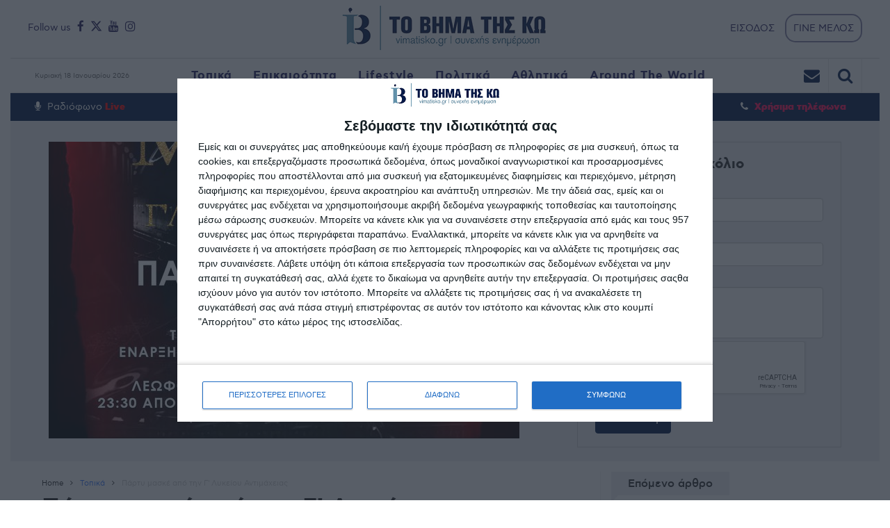

--- FILE ---
content_type: text/html; charset=utf-8
request_url: https://vimatisko.gr/katigoria/topika/party-maske-apo-tin-g-lykeioy-antimaxeias
body_size: 38936
content:





<!DOCTYPE html>
<html class="wf-helveticaarialsansserif-n4-active wf-oswald-n4-active wf-roboto-n4-active wf-roboto-n7-active wf-active js flexbox flexboxlegacy canvas canvastext webgl no-touch geolocation postmessage websqldatabase indexeddb hashchange history draganddrop websockets rgba hsla multiplebgs backgroundsize borderimage borderradius boxshadow textshadow opacity cssanimations csscolumns cssgradients cssreflections csstransforms csstransforms3d csstransitions fontface generatedcontent video audio localstorage sessionstorage webworkers applicationcache svg inlinesvg smil svgclippaths" lang="el" prefix="og: http://ogp.me/ns#">
<head>
    <meta content="text/html; charset=utf-8" http-equiv="Content-Type">
    <meta content="width=device-width, initial-scale=1" name="viewport"><!--[if IE]><meta http-equiv='X-UA-Compatible' content='IE=edge,chrome=1'><![endif]-->

    <title>Πάρτυ μασκέ από την Γ&#39; Λυκείου Αντιμάχειας - vimatisko.gr</title>
    <meta name="description" content="Πάρτυ μασκέ από την Γ&#39; Λυκείου Αντιμάχειας">
    <meta name="google-site-verification" content="IL-1HedteZ-L_6-gbB_xMrnb21mdUH4-kzlS9pQdUVo" />
        <link rel="canonical" href="https://vimatisko.gr/katigoria/topika/party-maske-apo-tin-g-lykeioy-antimaxeias" />
    <!-- Google Tag Manager -->
    <script>
        (function (w, d, s, l, i) {
            w[l] = w[l] || []; w[l].push({
                'gtm.start':
                    new Date().getTime(), event: 'gtm.js'
            }); var f = d.getElementsByTagName(s)[0],
                j = d.createElement(s), dl = l != 'dataLayer' ? '&l=' + l : ''; j.async = true; j.src =
                    'https://www.googletagmanager.com/gtm.js?id=' + i + dl; f.parentNode.insertBefore(j, f);
        })(window, document, 'script', 'dataLayer', 'GTM-KSZCR8DH');</script>
    <!-- End Google Tag Manager -->

    <script src="https://www.google.com/recaptcha/api.js" async defer></script>
 
    <meta name="facebook-domain-verification" content="vorvxqgtd1f7697b6pj0feyfq1zah0" />
    <meta content="el_GR" property="og:locale">
    <meta content="article" property="og:type">
    <meta content="Πάρτυ μασκέ από την Γ&#39; Λυκείου Αντιμάχειας" property="og:title">
    <meta content="/katigoria/topika/party-maske-apo-tin-g-lykeioy-antimaxeias" property="og:url">
    <meta content="VimaTisKo" property="og:site_name">
    <meta content="Πάρτυ μασκέ από την Γ&#39; Λυκείου Αντιμάχειας" name="twitter:card">
    <meta content="Πάρτυ μασκέ από την Γ&#39; Λυκείου Αντιμάχειας" name="twitter:title">

    <meta content="https://vimatisko.gr/UploadedImages/2023/eda6c707_b628_4ee1_badb_4f30fd6b9b16.jpg" property="og:image">

    <meta content="Πάρτυ μασκέ από την Γ&#39; Λυκείου Αντιμάχειας" property="og:description">
    <link href="/Images/newfavico.png" rel="shortcut icon" type="image/x-icon">

    <meta property="article:section" content="topika">
    <meta property="article:published_time" content="2023-02-24T17:30:00+02:00">
    <meta property="article:modified_time" content="2023-02-24T13:53:57+02:00">
    <style type="text/css">
        img.wp-smiley, img.emoji {
            display: inline !important;
            border: none !important;
            box-shadow: none !important;
            height: 1em !important;
            width: 1em !important;
            margin: 0 .07em !important;
            vertical-align: -.1em !important;
            background: none !important;
            padding: 0 !important;
        }
    </style>
    <style id="contact-form-7-css" media="all">
        div.wpcf7 {
            margin: 0;
            padding: 0;
        }

        div.wpcf7-response-output {
            margin: 2em .5em 1em;
            padding: .2em 1em;
        }

        div.wpcf7 .screen-reader-response {
            position: absolute;
            overflow: hidden;
            clip: rect(1px,1px,1px,1px);
            height: 1px;
            width: 1px;
            margin: 0;
            padding: 0;
            border: 0;
        }

        div.wpcf7-mail-sent-ok {
            border: 2px solid #398f14;
        }

        div.wpcf7-mail-sent-ng {
            border: 2px solid red;
        }

        div.wpcf7-spam-blocked {
            border: 2px solid #ffa500;
        }

        div.wpcf7-validation-errors {
            border: 2px solid #f7e700;
        }

        .wpcf7-form-control-wrap {
            position: relative;
        }

        span.wpcf7-not-valid-tip {
            color: red;
            font-size: 1em;
            display: block;
        }

        .use-floating-validation-tip span.wpcf7-not-valid-tip {
            position: absolute;
            top: 20%;
            left: 20%;
            z-index: 100;
            border: 1px solid red;
            background: #fff;
            padding: .2em .8em;
        }

        span.wpcf7-list-item {
            margin-left: .5em;
        }

        .wpcf7-display-none {
            display: none;
        }

        div.wpcf7 img.ajax-loader {
            border: none;
            vertical-align: middle;
            margin-left: 4px;
        }

        div.wpcf7 div.ajax-error {
            display: none;
        }

        div.wpcf7 .placeheld {
            color: #888;
        }

        .AbovTitleAdv {
            margin-top: 10px;
            display: inline-block;
        }

            .AbovTitleAdv .col-sm-12 {
                margin-bottom: 12px;
            }
    </style>
    <link href="https://static.vimatisko.gr/css/woocommerce-layout.css" id="woocommerce-layout-css" media="all" rel="stylesheet" type="text/css">
    <link href="https://static.vimatisko.gr/css/woocommerce-smallscreen.css" id="woocommerce-smallscreen-css" media="only screen and (max-width: 768px)" rel="stylesheet" type="text/css">
    <link href="https://static.vimatisko.gr/css/A.woocommerce.css,qver=2.5.5.pagespeed.cf.cW35Duv53Y.css" id="woocommerce-general-css" media="all" rel="stylesheet" type="text/css">
    <style id="tn-style-css" media="all">
    </style>

    <script type="text/javascript" src="https://static.vimatisko.gr/assets/js/core/libraries/jquery.min.js"></script>
    <script type="text/javascript" src="https://static.vimatisko.gr/assets/js/core/libraries/jquery_ui/full.min.js"></script>
    <script src="https://ajax.googleapis.com/ajax/libs/jquery/2.1.1/jquery.min.js"></script>
    <script src="//maxcdn.bootstrapcdn.com/bootstrap/3.3.2/js/bootstrap.min.js"></script>


    <link href="https://static.vimatisko.gr/css/A.extend-lib.css,qver=4.2.pagespeed.cf.5CmNHnBJWi.css" id="tn-extend-css-css" media="all" rel="stylesheet" type="text/css">
    <link href="https://static.vimatisko.gr/css/A.tn-style.min.css,qver=4.2.pagespeed.cf.6bNgK3yead.css" id="tn-style-css-css" media="all" rel="stylesheet" type="text/css">
    <link href="https://static.vimatisko.gr/css/A.tn-woocommerce.min.css,qver=2.3.5.pagespeed.cf.U2NJbeh3Yr.css" id="tn-woocommerce-css" media="all" rel="stylesheet" type="text/css">
    

    <link href='https://fonts.googleapis.com/css?family=Roboto:400,300,300italic,400italic,700,700italic&subset=latin,vietnamese,latin-ext,cyrillic,cyrillic-ext,greek-ext,greek' rel='stylesheet' type='text/css'>
    <link href='https://fonts.googleapis.com/css?family=Oswald:400,300,700&subset=latin,latin-ext' rel='stylesheet' type='text/css'>
    <link href='https://fonts.googleapis.com/css?family=Montserrat:400,700' rel='stylesheet' type='text/css'>
    <link href='https://fonts.googleapis.com/css?family=Open+Sans+Condensed:300,300italic,700&subset=latin,greek,greek-ext,vietnamese,cyrillic-ext,cyrillic,latin-ext' rel='stylesheet' type='text/css'>
    <script type="text/javascript" src="https://platform-api.sharethis.com/js/sharethis.js#property=642a8e1a8c76d70012275757&product=inline-share-buttons&source=platform" async="async"></script>

    <style media="all" type="text/css">
        body {
            font-family: Helvetica,Arial,sans-serif;
            font-size: 15px;
        }

        .block-title, .single-style1-title, .single-style2-title, .author-title, .search-submit, .single-nav-title-wrap, .review-widget-post-title, .review-widget-score, .single-review-element, .single-review-summary h3, .block-big-slider-title, .big-carousel-inner, .logo-404, .single-aside-social-wrap .share-title, .social-count-wrap .num-count, .twitter-widget-title h3, .block-feature2-slider-title, #main-content .widget .module5-wrap .col-sm-4 .block4-wrap .block-title, #main-content .single-related-wrap .col-sm-4 .block4-wrap .block-title, .page-title-wrap, .title-logo, .woocommerce div.product .product_title, .woocommerce .page-title {
            font-family: Oswald;
            font-weight: 400;
            text-transform: capitalize;
            font-size: 19px;
            line-height: 27px;
        }

        .block6-wrap .block-title, .block11-wrap .block-title, .block8-wrap .block-title, .single-tags-source-wrap, .widget_categories ul, .widget_pages ul, .single-social-wrap, .widget_nav_menu ul, .widget_archive ul, .block9-wrap .block-title, .module-ticker-wrap .block-title, .big-slider-carousel-title, #menu-main .block-title, #main-content .widget .col-sm-4 .block4-wrap .block-title, .page-numbers, .block11-wrap .review-score, .block11-score-separation, .woocommerce ul.cart_list .product-title, .woocommerce ul.product_list_widget .product-title, .woocommerce ul.cart_list li a, .woocommerce ul.product_list_widget li a, .cart_item .product-name a {
            font-family: Oswald;
            font-weight: 400;
            text-transform: capitalize;
            font-size: 15px;
            line-height: 19px;
        }

        .post-meta, .sub-cate-wrap, .breadcrumbs-bar-wrap, .author-widget-content, .post-categories, .rememberme, .register-links, .meta-thumb-wrap, .review-score {
            font-family: TitloiLightCond !important;
            font-weight: 400;
            text-transform: uppercase;
            font-size: 11px;
        }

        #menu-main > ul > li > a, .tn-sub-menu-wrap, .menu-nav-top, #main-mobile-menu, .module-ticker-wrap .block-title {
            font-family: TitloiLightCond !important;
            font-weight: 700;
            font-size: 15px;
        }

        h3.block-title > a, p.block-title > a {
            font-size: 17px;
            font-weight: bold !important;
        }

        h3.block-title, p.block-title {
            margin-top: 20px;
        }

        .block2-content.col-sm-6.col-xs-12 h3.block-title > a, .block2-content.col-sm-6.col-xs-12 p.block-title > a {
            font-size: 22px;
            font-weight: bold !important;
            color: black !important;
        }

        .block1-wrap.tn-block-wrap.tn-category-18.clearfix h3.block-title > a, .block1-wrap.tn-block-wrap.tn-category-18.clearfix p.block-title > a {
            font-size: 22px;
            font-weight: bold !important;
            color: black;
        }

        .block2-content.col-sm-6.col-xs-12 > p {
            color: #5d5d5d;
            font-size: 17px;
            line-height: 1.1;
            font-weight: normal !important;
        }

        .block6-meta ul li span,
        .block6-meta ul li span span,
        .block1-meta-tag ul li span,
        .block1-meta-tag ul li span span {
            font-size: 11px !important;
            text-transform: uppercase;
        }


        .widget-title h3, .cate-title, .search-page-title, .archive-page-title, .side-dock-title h3, .comment-title h3, .related.products h2 {
            font-family: TitloiLightCond !important;
            font-weight: 700;
            font-size: 15px;
        }

        .tn-mega-menu-col > .tn-sub-menu-wrap > ul > li > ul > li > a:hover, .tn-sub-menu li a:hover, .cat-item a:before, .widget_pages .page_item a:before, .widget_meta li:before, .widget_archive li a:before, .widget_nav_menu .menu-main-nav-container > ul > li > a:before, .widget_rss ul li a, .about-widget-name span, .title-logo a::first-letter, .block11-wrap:before, .logo-404 h1, .post-content-wrap a, .post-content-wrap a:hover, .post-content-wrap a:focus, .comment-form .logged-in-as a, .prev-article, .next-article, #close-side-dock:hover, .single-review-score, .post-categories li:hover a, .post-categories li:focus a, #recentcomments a, #footer .post-categories a:hover, #footer .post-categories a:focus, #main-mobile-menu .current-menu-item a, #main-mobile-menu li a:hover, .block11-score-separation, .block11-wrap .review-score, .single-review-as, .menu-nav-top .sub-menu li a:hover, .woocommerce div.product .woocommerce-tabs ul.tabs li.active a, .woocommerce .page-wrap .star-rating span {
            color: #021b4a;
        }

        ::selection {
            background: #021b4a;
            color: #fff;
        }

        ::-moz-selection {
            background: #021b4a;
            color: #fff;
        }

        #menu-main > ul > li.current-menu-item > a, #menu-main > ul > li > a:hover, .tn-mega-menu-col > .tn-sub-menu-wrap > ul > li > a, .ajax-search-icon:hover, .ajax-search-icon:focus, .menu-nav-top li a:hover, .block-big-slider-cate-tag li, .review-score, .drop-caps, #comment-submit, .form-submit #submit, .score-bar, .top-score-bar, #toTop i, .no-thumb, .widget-title h3:before, .close-mobile-menu-wrap, .tn-ajax-loadmore:hover, .tn-ajax-loadmore:focus, .page-numbers.current, .page-numbers:hover, .page-numbers:focus, .meta-thumb-element:hover, .meta-thumb-element:focus, #mobile-button-nav-open:hover, #mobile-button-nav-open:focus, .widget_product_search input[type="submit"]:hover, .widget_product_search input[type="submit"]:focus, .woocommerce span.onsale, .woocommerce #respond input#submit:hover, .woocommerce a.button:hover, .woocommerce button.button:hover, .woocommerce input.button:hover, .related.products h2:before, .woocommerce .widget_price_filter .ui-slider .ui-slider-handle, .woocommerce #respond input#submit.alt:hover, .woocommerce a.button.alt:hover, .woocommerce button.button.alt:hover, .woocommerce input.button.alt:hover {
            background: #021b4a;
        }

        .woocommerce nav.woocommerce-pagination ul li a:focus, .woocommerce nav.woocommerce-pagination ul li a:hover, .woocommerce nav.woocommerce-pagination ul li span.current {
            background: #021b4a !important;
        }

        .post-content-wrap blockquote, pre, .cate-title, .search-page-title, .archive-page-title, .post-categories, .author-title, .big-carousel-inner, .woocommerce div.product .woocommerce-tabs ul.tabs li.active a, .tn-share-to-email-popup {
            border-color: #021b4a;
        }

        .tn-mega-menu, .tn-navbar, .tn-mega-menu-col, .tn-dropdown-menu, #menu-main ul li .tn-dropdown-menu ul li ul.tn-sub-menu, #menu-main ul li div.tn-dropdown-menu ul li ul.tn-sub-menu, .ajax-form {
            border-top-color: #021b4a;
        }

        .tn-category-18 .post-categories li:hover a, .block11-wrap.tn-category-18 .review-score, .tn-category-18 .widget-title h3 a:hover, #footer .tn-category-18 .post-categories li a:hover, #footer .tn-category-18 .post-categories li a:focus, .tn-category-18 .block11-score-separation {
            color: #a178cd;
        }

        .tn-category-18 .post-categories, .tn-category-18 .cate-title, .big-carousel-inner.tn-category-18, .tn-menu-category-18 .tn-mega-menu, .tn-menu-category-18 .tn-dropdown-menu {
            border-color: #a178cd;
        }

        .tn-category-18 .review-score, .tn-category-18 .meta-thumb-element:hover, .tn-category-18 .meta-thumb-element:focus, .tn-category-18 .widget-title h3:before, #menu-main > ul > li.tn-menu-category-18 > a:hover, #menu-main > ul > li.tn-menu-category-18 > a:focus, #menu-main > ul > li.current-menu-item.tn-menu-category-18 > a {
            background: #a178cd;
        }

        .tn-category-24 .post-categories li:hover a, .block11-wrap.tn-category-24 .review-score, .tn-category-24 .widget-title h3 a:hover, #footer .tn-category-24 .post-categories li a:hover, #footer .tn-category-24 .post-categories li a:focus, .tn-category-24 .block11-score-separation {
            color: #f44c7b;
        }

        .tn-category-24 .post-categories, .tn-category-24 .cate-title, .big-carousel-inner.tn-category-24, .tn-menu-category-24 .tn-mega-menu, .tn-menu-category-24 .tn-dropdown-menu {
            border-color: #f44c7b;
        }

        .tn-category-24 .review-score, .tn-category-24 .meta-thumb-element:hover, .tn-category-24 .meta-thumb-element:focus, .tn-category-24 .widget-title h3:before, #menu-main > ul > li.tn-menu-category-24 > a:hover, #menu-main > ul > li.tn-menu-category-24 > a:focus, #menu-main > ul > li.current-menu-item.tn-menu-category-24 > a {
            background: #f44c7b;
        }

        .tn-category-19 .post-categories li:hover a, .block11-wrap.tn-category-19 .review-score, .tn-category-19 .widget-title h3 a:hover, #footer .tn-category-19 .post-categories li a:hover, #footer .tn-category-19 .post-categories li a:focus, .tn-category-19 .block11-score-separation {
            color: #fbb640;
        }

        .tn-category-19 .post-categories, .tn-category-19 .cate-title, .big-carousel-inner.tn-category-19, .tn-menu-category-19 .tn-mega-menu, .tn-menu-category-19 .tn-dropdown-menu {
            border-color: #fbb640;
        }

        .tn-category-19 .review-score, .tn-category-19 .meta-thumb-element:hover, .tn-category-19 .meta-thumb-element:focus, .tn-category-19 .widget-title h3:before, #menu-main > ul > li.tn-menu-category-19 > a:hover, #menu-main > ul > li.tn-menu-category-19 > a:focus, #menu-main > ul > li.current-menu-item.tn-menu-category-19 > a {
            background: #fbb640;
        }

        .tn-category-31 .post-categories li:hover a, .block11-wrap.tn-category-31 .review-score, .tn-category-31 .widget-title h3 a:hover, #footer .tn-category-31 .post-categories li a:hover, #footer .tn-category-31 .post-categories li a:focus, .tn-category-31 .block11-score-separation {
            color: #7ac89f;
        }

        .tn-category-31 .post-categories, .tn-category-31 .cate-title, .big-carousel-inner.tn-category-31, .tn-menu-category-31 .tn-mega-menu, .tn-menu-category-31 .tn-dropdown-menu {
            border-color: #7ac89f;
        }

        .tn-category-31 .review-score, .tn-category-31 .meta-thumb-element:hover, .tn-category-31 .meta-thumb-element:focus, .tn-category-31 .widget-title h3:before, #menu-main > ul > li.tn-menu-category-31 > a:hover, #menu-main > ul > li.tn-menu-category-31 > a:focus, #menu-main > ul > li.current-menu-item.tn-menu-category-31 > a {
            background: #7ac89f;
        }

        .tn-category-16 .post-categories li:hover a, .block11-wrap.tn-category-16 .review-score, .tn-category-16 .widget-title h3 a:hover, #footer .tn-category-16 .post-categories li a:hover, #footer .tn-category-16 .post-categories li a:focus, .tn-category-16 .block11-score-separation {
            color: #a2c837;
        }

        .tn-category-16 .post-categories, .tn-category-16 .cate-title, .big-carousel-inner.tn-category-16, .tn-menu-category-16 .tn-mega-menu, .tn-menu-category-16 .tn-dropdown-menu {
            border-color: #a2c837;
        }

        .tn-category-16 .review-score, .tn-category-16 .meta-thumb-element:hover, .tn-category-16 .meta-thumb-element:focus, .tn-category-16 .widget-title h3:before, #menu-main > ul > li.tn-menu-category-16 > a:hover, #menu-main > ul > li.tn-menu-category-16 > a:focus, #menu-main > ul > li.current-menu-item.tn-menu-category-16 > a {
            background: #a2c837;
        }

        .tn-category-30 .post-categories li:hover a, .block11-wrap.tn-category-30 .review-score, .tn-category-30 .widget-title h3 a:hover, #footer .tn-category-30 .post-categories li a:hover, #footer .tn-category-30 .post-categories li a:focus, .tn-category-30 .block11-score-separation {
            color: #7ac89f;
        }

        .tn-category-30 .post-categories, .tn-category-30 .cate-title, .big-carousel-inner.tn-category-30, .tn-menu-category-30 .tn-mega-menu, .tn-menu-category-30 .tn-dropdown-menu {
            border-color: #7ac89f;
        }

        .tn-category-30 .review-score, .tn-category-30 .meta-thumb-element:hover, .tn-category-30 .meta-thumb-element:focus, .tn-category-30 .widget-title h3:before, #menu-main > ul > li.tn-menu-category-30 > a:hover, #menu-main > ul > li.tn-menu-category-30 > a:focus, #menu-main > ul > li.current-menu-item.tn-menu-category-30 > a {
            background: #7ac89f;
        }

        .tn-category-15 .post-categories li:hover a, .block11-wrap.tn-category-15 .review-score, .tn-category-15 .widget-title h3 a:hover, #footer .tn-category-15 .post-categories li a:hover, #footer .tn-category-15 .post-categories li a:focus, .tn-category-15 .block11-score-separation {
            color: #7ac89f;
        }

        .tn-category-15 .post-categories, .tn-category-15 .cate-title, .big-carousel-inner.tn-category-15, .tn-menu-category-15 .tn-mega-menu, .tn-menu-category-15 .tn-dropdown-menu {
            border-color: #7ac89f;
        }

        .tn-category-15 .review-score, .tn-category-15 .meta-thumb-element:hover, .tn-category-15 .meta-thumb-element:focus, .tn-category-15 .widget-title h3:before, #menu-main > ul > li.tn-menu-category-15 > a:hover, #menu-main > ul > li.tn-menu-category-15 > a:focus, #menu-main > ul > li.current-menu-item.tn-menu-category-15 > a {
            background: #7ac89f;
        }

        .tn-category-26 .post-categories li:hover a, .block11-wrap.tn-category-26 .review-score, .tn-category-26 .widget-title h3 a:hover, #footer .tn-category-26 .post-categories li a:hover, #footer .tn-category-26 .post-categories li a:focus, .tn-category-26 .block11-score-separation {
            color: #e980cf;
        }

        .tn-category-26 .post-categories, .tn-category-26 .cate-title, .big-carousel-inner.tn-category-26, .tn-menu-category-26 .tn-mega-menu, .tn-menu-category-26 .tn-dropdown-menu {
            border-color: #e980cf;
        }

        .tn-category-26 .review-score, .tn-category-26 .meta-thumb-element:hover, .tn-category-26 .meta-thumb-element:focus, .tn-category-26 .widget-title h3:before, #menu-main > ul > li.tn-menu-category-26 > a:hover, #menu-main > ul > li.tn-menu-category-26 > a:focus, #menu-main > ul > li.current-menu-item.tn-menu-category-26 > a {
            background: #e980cf;
        }

        .tn-category-1 .post-categories li:hover a, .block11-wrap.tn-category-1 .review-score, .tn-category-1 .widget-title h3 a:hover, #footer .tn-category-1 .post-categories li a:hover, #footer .tn-category-1 .post-categories li a:focus, .tn-category-1 .block11-score-separation {
            color: #e980cf;
        }

        .tn-category-1 .post-categories, .tn-category-1 .cate-title, .big-carousel-inner.tn-category-1, .tn-menu-category-1 .tn-mega-menu, .tn-menu-category-1 .tn-dropdown-menu {
            border-color: #e980cf;
        }

        .tn-category-1 .review-score, .tn-category-1 .meta-thumb-element:hover, .tn-category-1 .meta-thumb-element:focus, .tn-category-1 .widget-title h3:before, #menu-main > ul > li.tn-menu-category-1 > a:hover, #menu-main > ul > li.tn-menu-category-1 > a:focus, #menu-main > ul > li.current-menu-item.tn-menu-category-1 > a {
            background: #e980cf;
        }

        .full-width-mode .post-content-wrap {
            max-width: 1030px;
            margin: 0 auto;
        }

        .comment-awaiting-moderation {
            float: right;
        }

        .comment-author img {
            width: 100%;
            height: auto;
        }

        .block-big-slider-title a {
            text-shadow: 1px 1px 2px rgba(0,0,0,.3);
        }
    </style>



    <style>
        .tn-category-Categories .review-score,
        .tn-category-Categories .meta-thumb-element:hover,
        .tn-category-Categories .meta-thumb-element:focus,
        .tn-category-Categories .widget-title h3:before,
        #menu-main > ul > li.tn-menu-category-Categories > a:hover,
        #menu-main > ul > li.tn-menu-category-Categories > a:focus,
        #menu-main > ul > li.current-menu-item.tn-menu-category-Categories > a {
            background: #;
            color: #;
        }
    </style>

    <style>
        .widget-title h3:before {
            width: 14px !important;
            height: 14px !important;
        }

        .tn-direction-nav {
            display: none;
        }

        .tn-direction-nav {
            right: 90px;
        }

        .selected-menu-item,
        .selected-menu-item a {
            color: #6392ab !important;
        }


        .slick-slider {
            position: relative;
            display: block;
            -webkit-box-sizing: border-box;
            box-sizing: border-box;
            -webkit-touch-callout: none;
            -webkit-user-select: none;
            -moz-user-select: none;
            -ms-user-select: none;
            user-select: none;
            -ms-touch-action: pan-y;
            touch-action: pan-y;
            -webkit-tap-highlight-color: transparent;
        }


        .opinions-list-wrapper {
            padding: 40px;
            overflow: auto;
            background: #F2FBFF;
            color: #fff;
            font-size: 0;
            white-space: nowrap;
        }


        .slick-list {
            position: relative;
            overflow: hidden;
            display: block;
            margin: 0;
            padding: 0;
        }

        .slick-slider .slick-track, .slick-slider .slick-list {
            -webkit-transform: translate3d(0,0,0);
            transform: translate3d(0,0,0);
        }

        .slick-slider .slick-track, .slick-slider .slick-list {
            -webkit-transform: translate3d(0,0,0);
            transform: translate3d(0,0,0);
        }

        .slick-track {
            position: relative;
            left: 0;
            top: 0;
            display: block;
        }

        .slick-slide {
            float: left;
            height: 100%;
            min-height: 1px;
            display: none;
        }

        .opinions-item {
            padding-right: 0px;
            padding-left: 0px;
            width: 70%;
            display: inline-block;
            vertical-align: top;
            font-size: 16px;
            text-align: center;
            white-space: normal;
        }

        .opinions-list-wrapper.slick-initialized .opinions-item {
            float: left;
        }

        .slick-initialized .slick-slide {
            display: block;
        }

        .opinions-item a {
            color: inherit;
            text-decoration: none;
        }

        .opinions-item-photo {
            display: inline-block;
            margin-bottom: 20px;
            vertical-align: top;
            width: 130px;
            height: 130px;
            overflow: hidden;
            background: url(data:image/svg+xml,%3Csvg xmlns='http://www.w3.org/2000/svg' viewBox='0 0 1…3.344 0 7.094 2.672 7.094 6.25z' fill='%23d4d4d4'%3E%3C/path%3E %3C/svg%3E) center no-repeat;
            background-size: 45px auto;
            border-radius: 50%;
        }

        figure {
            margin: 0;
        }

        .opinions-item-photo img {
            display: block;
            width: 100%;
            -webkit-filter: grayscale(100%);
            filter: grayscale(100%);
            border: 0;
            vertical-align: middle;
            max-width: 100%;
            height: auto;
        }

        .opinions-item-author {
            margin: 0 0 1em 0;
            font-size: 12px;
            font-weight: 900;
            line-height: 1.2;
            text-rendering: optimizeLegibility;
            color: black;
        }

        .opinions-item-date {
            color: #e9e9e9;
            font-size: 11px;
            color: gray;
        }

        .opinions-item-title {
            margin: 0;
            color: #f7f7f7;
            font-family: "Fira Sans Condensed","Fira Sans",Arial,sans-serif;
            font-size: 18px;
            font-weight: 600;
            line-height: 1.4;
            color: black;
        }
    </style>

    <style>
        *:not(i) {
            font-family: 'cf_asty_st', sans-serif;
        }

        #full-top .widget,
        #full-bottom .widget {
            margin-bottom: 0px;
        }

        .tn-container {
            max-width: 1250px;
        }

        .tn-active-slide {
            display: block !important;
        }

        .block-feature2-slider-wrap.tn-category-25.clone {
            display: none;
        }

        .bwhite .block-title a {
            color: #FFFFFF !important;
            font-weight: bold;
        }

        .bwhite .fa-comments {
            color: gray !important;
        }

        .bwhite .block1-wrap.tn-block-wrap.tn-category-18 {
            border-bottom: solid 1px gray;
            padding-bottom: 10px;
            margin-top: 0 !important;
            margin-bottom: 0 !important;
        }

        .bwhite .block6-wrap.tn-block-wrap.tn-category-18 {
            padding-top: 30px;
            border-bottom: solid 1px gray;
            padding-bottom: 25px;
            margin-top: 0px !important;
            margin-bottom: 0 !important;
        }

        .bwhite.module-feature2-big-slider {
            padding-bottom: 80px;
        }

        #main-nav {
            margin-bottom: 0px;
        }
    </style>

    <style>
        .NewTitle:before {
            content: '';
            display: inline-block;
            width: 10px;
            height: 10px;
            position: relative;
            margin-right: 12px;
            background: red;
        }

        .tn-navbar {
            border-top: none;
        }

        .menu-nav-top a {
            color: #252364;
        }

        .ajax-search-icon:hover {
            color: #fff !important;
        }

        .ajax-search-icon {
            border-right: 1px solid #e6e6e6;
            font-size: 23px;
        }

        .menu-top-right {
            margin-right: 60px;
        }

        #menu-main > ul > li > a {
            line-height: 40px;
        }


        .CheckNewsH:before {
            width: 6px;
            height: 6px;
            content: " ";
            display: inline-block;
            transform: rotate(45deg);
            background-color: #c7ccd2;
            border-radius: 7px;
            margin-right: 10px;
            margin-bottom: 2px;
        }

        .TitleFont {
            font-family: 'cf_asty_st', sans-serif;
            font-weight: 700;
            text-decoration: none !important;
        }

        .UserIconImg {
            max-width: 100%;
            max-height: 100%;
            width: 50px;
            height: 50px;
            min-width: 50px;
            min-height: 50px;
        }

        .UserIconImg {
            max-width: 100%;
            max-height: 100%;
            width: 40px;
            height: 40px;
            min-width: 40px;
            min-height: 40px;
        }
        /* width */
        .CustScroll ::-webkit-scrollbar {
            width: 6px;
        }

        /* Track */
        .CustScroll ::-webkit-scrollbar-track {
            box-shadow: inset 0 0 5px grey;
            border-radius: 10px;
        }

        /* Handle */
        .CustScroll ::-webkit-scrollbar-thumb {
            background: #1d1d1d;
            border-radius: 10px;
        }

            /* Handle on hover */
            .CustScroll ::-webkit-scrollbar-thumb:hover {
                background: #313131;
            }

        .GrayBgScroll ::-webkit-scrollbar {
            width: 6px;
        }

        .GrayBgScroll ::-webkit-scrollbar-track {
            box-shadow: inset 0 0 5px #cccccc;
            border-radius: 10px;
        }

        .GrayBgScroll ::-webkit-scrollbar-thumb {
            background: #696973;
            border-radius: 10px;
        }

            .GrayBgScroll ::-webkit-scrollbar-thumb:hover {
                background: #95959c;
            }


        .AgendaContainer .AgendaEvent:last-child {
            border: none;
        }

        .CommentContainer {
            padding-top: 5px;
            border-bottom: 1px solid #e8e8e8;
            display: inline-block;
        }

            .CommentContainer:last-child {
                border-bottom: none;
            }

        .IntenseGrayFont {
            font-family: 'cf_asty_st', sans-serif;
            text-decoration: none !important;
            font-size: 25px;
            color: #363636;
        }

        .PopularEvents {
            width: 100%;
            cursor: pointer;
            display: inline-block;
            border-bottom: 1px solid #eeeeee;
            padding-bottom: 10px;
        }

        .PopularContainer .PopularEvent:last-child {
            border: none;
        }

        .PopularTabContainer {
            margin-bottom: 30px;
        }

        .PopularTab {
            font-size: 15px;
            font-weight: 600;
            color: #cecece;
            margin-right: 20px;
            cursor: pointer;
        }

        .PaparaziSidebar > div {
            border: 1px solid #d32598;
            padding: 27px;
        }

        .footer-sidebar .widget {
            background: #021b4a;
        }

        .SearchBoxShow {
            margin: 0 !important;
            float: left !important;
        }

        .ui-pnotify-title {
            display: none;
        }

        .ui-pnotify-icon {
            display: none;
        }

        .row {
            margin-left: 0;
            margin-right: 0;
        }

        .sidebar-widget > div {
            padding-bottom: 12px;
        }

            .sidebar-widget > div:last-child {
                padding-bottom: 0;
            }

        .CommentSI {
            font-size: 15px;
            padding-right: 5px;
        }

        .CommentSSpan {
            color: deeppink;
            font-weight: bold;
            text-transform: none;
            font-size: 13px !important;
        }

        textarea {
            height: auto;
        }

        .btn-primaryCust {
            color: #fff;
            background-color: #021b4a;
            border-color: #021b4a;
            font-weight: 600;
            padding: 10px 17px;
            font-size: 15px;
        }

            .btn-primaryCust.active, .btn-primaryCust:active, .btn-primaryCust:focus, .btn-primaryCust:hover, .open > .dropdown-toggle.btn-primaryCust {
                color: #fff;
                background-color: #02215d;
                border-color: #02215d;
            }

        .CommentBord {
            position: relative;
        }

            .CommentBord:before, .CommentBord:after {
                border: medium solid transparent;
                content: "";
                height: 0;
                left: 13%;
                pointer-events: none;
                position: absolute;
                width: 0;
                z-index: 120;
                top: 100%;
            }

            .CommentBord:after {
                border-top-color: #fff;
                border-width: 9px;
                margin-left: -9px;
            }

            .CommentBord:before {
                border-top-color: rgba(0, 0, 0, 0.2);
                border-width: 10px;
                margin-left: -10px;
            }

        .NextArticleTitle:after {
            content: '';
            position: absolute;
            bottom: 0;
            left: 10px;
            width: 0;
            height: 0;
            border: 10px solid transparent;
            border-top-color: #eeeff3;
            border-bottom: 0;
            border-left: 0;
            margin-left: -10px;
            margin-bottom: -10px;
        }

        .NextArticleTitle {
            padding: 5px 0;
            position: relative;
            background: #eeeff3;
            font-weight: 600;
            text-align: center;
            width: 170px;
            font-size: 16px;
        }

        .PhotoCommentsSection:before {
            content: '';
            position: absolute;
            top: 108px;
            left: -20px;
            width: 17px;
            height: 0;
            border: 20px solid transparent;
            border-top-color: #000;
            border-bottom: 0;
            margin-left: -10px;
            margin-bottom: -10px;
            transform: rotate(90deg);
        }

        .PhotoCommentsSection:after {
            content: '';
            position: absolute;
            top: 108px;
            left: -20px;
            width: 17px;
            height: 0;
            border: 20px solid transparent;
            border-top-color: #fff;
            border-bottom: 0;
            margin-left: -10px;
            margin-bottom: -10px;
            transform: rotate(90deg);
        }

        .PhotoCommentsSection {
            float: left;
            height: 440px;
            background: #fff;
            border: 1px solid #cecece;
            position: relative;
        }

        .ArtImComBtnSpan {
            background: #fff;
            border-bottom-left-radius: 15px;
            border-top-left-radius: 15px;
            padding: 4px 4px 4px 7px;
            font-size: 12px;
            margin-right: 10px;
            position: relative;
            border-top-right-radius: 6px;
            border-bottom-right-radius: 6px;
        }

            .ArtImComBtnSpan:after {
                content: '';
                position: absolute;
                top: 5px;
                right: -15px;
                height: 0;
                border: 12px solid transparent;
                border-top-color: #ffffff;
                border-bottom: 0;
                transform: rotate(270deg);
                border-top-left-radius: 8px;
                border-top-right-radius: 8px;
            }

        .RadioImg:nth-child(odd) {
            border: 1px solid #eaeaea;
            border-top: none;
            border-left: none;
        }

        .RadioImg:nth-child(even) {
            border: 1px solid #eaeaea;
            border-top: none;
            border-left: none;
            border-right: none;
        }

        .RadioImg {
            cursor: pointer;
        }

            .RadioImg:hover {
                opacity: 0.75;
            }
    </style>

    <style>
        p.ArtSugTitle {
            margin: 0;
        }

        footer {
            background: #fff !important;
            border-top: none !important;
        }

        .tn-main-container {
            background: none !important;
        }

        .main-nav-inner {
            background: #fff !important;
        }
    </style>
    <style>
        .sidebar-widget .ArtSideAds > div, .sidebar-widget .ArtBotAds > div {
            padding-bottom: 12px;
        }

        .ArticleContent .ArtBotAds, .ArticleContent .ArtSideAds {
            display: inline-block;
            text-align: center;
            padding: 5px 0;
            width: 100%;
        }

            .ArticleContent .ArtBotAds img, .ArticleContent .ArtSideAds img {
                width: auto !important;
            }

            .ArticleContent .ArtBotAds .HideWOnMobile, .ArticleContent .ArtSideAds .HideWOnMobile {
                /*display: block !important;*/
            }

        textarea {
            display: block;
            overflow: hidden;
            min-height: 40px;
        }

        .ExpandImageModal {
            display: none;
            position: fixed;
            z-index: 1;
            padding-top: 100px;
            left: 0;
            top: 0;
            width: 100%;
            height: 100%;
            overflow: auto;
            background-color: rgb(0,0,0);
            background-color: rgba(0,0,0,0.9);
            text-align: center;
        }


        .ExpandImageModalContent {
            margin: auto;
            display: block;
            /*width: 80%;
            max-width: 700px;*/
            max-height: 100%;
            max-width: 100%;
        }

        .ExpandImageModalContent {
            -webkit-animation-name: zoom;
            -webkit-animation-duration: 0.6s;
            animation-name: zoom;
            animation-duration: 0.6s;
        }

        @-webkit-keyframes zoom {
            from {
                -webkit-transform: scale(0)
            }

            to {
                -webkit-transform: scale(1)
            }
        }

        @keyframes zoom {
            from {
                transform: scale(0)
            }

            to {
                transform: scale(1)
            }
        }

        .closeEIMM {
            position: absolute;
            top: 10px;
            right: 10px;
            color: #f1f1f1;
            font-size: 40px;
            font-weight: bold;
            transition: 0.3s;
        }

            .closeEIMM:hover,
            .closeEIMM:focus {
                color: #bbb;
                text-decoration: none;
                cursor: pointer;
            }

        @media only screen and (max-width: 700px) {
            .ExpandImageModalContent {
                max-width: 100%;
            }
        }

        @media (max-width: 700px) {
            #MainTextToL {
                width: 100% !important;
            }
        }
    </style>
</head>



    <body class="page-template page-template-homepage3 page-template-homepage3-php page page-id-428 tn-body-class">

        <!-- Google Tag Manager (noscript) -->
        <noscript>
            <iframe src="https://www.googletagmanager.com/ns.html?id=GTM-KSZCR8DH"
                    height="0" width="0" style="display:none;visibility:hidden"></iframe>
        </noscript>
        <!-- End Google Tag Manager (noscript) -->


        <style>
            .ZeroLR {
                position: relative;
            }

            .absoluteC {
                position: absolute;
                bottom: 0;
                top: unset !important;
            }

            #CommentPRSBtn {
                font-weight: 600;
                font-size: 18px;
                background: #021b4a;
                text-align: center;
                width: 100%;
                margin: 0 auto;
                cursor: pointer;
                color: #fff;
                max-width: 100%;
                padding:5px 0;
            }

                #CommentPRSBtn:hover {
                    opacity: 0.8
                }

            .NoCommentsCont {
                width: 100%;
                text-align: center;
                font-weight: 600;
                color: #333;
                font-size: 16px;
            }

            .NoCommentsYetCl {
                display: flex;
                align-items: center;
            }

            @media(max-width:350px) {

                .g-recaptcha {
                    transform: scale(0.73);
                    transform-origin: 0 0
                }
            }

            .PhotoCommentsSection #ArticleCommentFormAlt {
                display: none;
            }

            @media(min-width:901px) {
                .PhotoCommentsSection:not(.MultiImages) #ArticleCommentFormAlt {
                    height: 100%;
                }
                
            .PhotoCommentsSection:not(.MultiImages) #ArticleCommentFormAlt .btn.btn-primaryCust {
                width: fit-content;
                /*margin-top:auto!important;*/
            }
                .PhotoCommentsSection.MultiImages #ArticleCommentFormAlt .col-xs-12 {
                    padding-left: 25px !important;
                    padding-right: 25px !important;
                }
                .PhotoCommentsSection:not(.MultiImages) #ArticleCommentFormAlt .col-xs-12 {
                    padding: 8px 25px !important;
                    padding: 10px 25px !important;
                    display: flex;
                    flex-direction: column;
                    /*justify-content: space-between;*/
                    height: 100%;
                }

                .PhotoCommentsSection:not(.MultiImages) #ArticleCommentFormAlt > div > p {
                    
                    margin-bottom: 12px !important;
                    font-size: 20px !important;
                    margin-top: 10px !important;
                }

                .PhotoCommentsSection:not(.MultiImages) #ArticleCommentFormAlt .form-group {
                    margin-bottom: 4px;
                } .g-recaptcha {
                    min-height: 78px;
                } .PhotoCommentsSection.MultiImages {
                    height: 580px !important;
                } .PhotoCommentsSection.MultiImages .GrayBgScroll.CustScroll > .col-sm-12 {
                        height: 460px !important;
                    }
            }

            @media(max-width:900px) {
                .PhotoCommentsSection{
                    height:unset!important;
                }
                .PhotoCommentsSection .GrayBgScroll.CustScroll {
                    display: none !important;
                }

                .PhotoCommentsSection #ArticleCommentFormAlt {
                    display: block;
                }

                .CommentContainer {
                    display: flex !important;
                }

                    .CommentContainer > .col-sm-3 {
                        width: 65px !important;
                    }

                    .CommentContainer > .col-sm-9 {
                        width: calc(100% - 65px) !important;
                    }

                .PCSComT {
                    max-width: 100% !important;
                }

                .PhotoCommentsSection .GrayBgScroll .col-sm-12 {
                    z-index: 9999;
                    float: left;
                    width: 100%;
                }
            }

            .PhotoCommentsSection .CommentContainer {
                cursor: pointer;
            }
                .PhotoCommentsSection .CommentContainer.ShowCA span.PCSComT {
                    max-height: unset !important;
                    -webkit-line-clamp: unset !important;
                }
           
        </style>
        <div class="tn-main-page-wrap">

            

<!-- InMobi Choice. Consent Manager Tag v3.0 (for TCF 2.2) -->
<script type="text/javascript" async=true>
    (function () {
        var host = window.location.hostname;
        var element = document.createElement('script');
        var firstScript = document.getElementsByTagName('script')[0];
        var url = 'https://cmp.inmobi.com'
            .concat('/choice/', 'f5Pq-v-H9T0qx', '/', host, '/choice.js?tag_version=V3');
        var uspTries = 0;
        var uspTriesLimit = 3;
        element.async = true;
        element.type = 'text/javascript';
        element.src = url;

        firstScript.parentNode.insertBefore(element, firstScript);

        function makeStub() {
            var TCF_LOCATOR_NAME = '__tcfapiLocator';
            var queue = [];
            var win = window;
            var cmpFrame;

            function addFrame() {
                var doc = win.document;
                var otherCMP = !!(win.frames[TCF_LOCATOR_NAME]);

                if (!otherCMP) {
                    if (doc.body) {
                        var iframe = doc.createElement('iframe');

                        iframe.style.cssText = 'display:none';
                        iframe.name = TCF_LOCATOR_NAME;
                        doc.body.appendChild(iframe);
                    } else {
                        setTimeout(addFrame, 5);
                    }
                }
                return !otherCMP;
            }

            function tcfAPIHandler() {
                var gdprApplies;
                var args = arguments;

                if (!args.length) {
                    return queue;
                } else if (args[0] === 'setGdprApplies') {
                    if (
                        args.length > 3 &&
                        args[2] === 2 &&
                        typeof args[3] === 'boolean'
                    ) {
                        gdprApplies = args[3];
                        if (typeof args[2] === 'function') {
                            args[2]('set', true);
                        }
                    }
                } else if (args[0] === 'ping') {
                    var retr = {
                        gdprApplies: gdprApplies,
                        cmpLoaded: false,
                        cmpStatus: 'stub'
                    };

                    if (typeof args[2] === 'function') {
                        args[2](retr);
                    }
                } else {
                    if (args[0] === 'init' && typeof args[3] === 'object') {
                        args[3] = Object.assign(args[3], { tag_version: 'V3' });
                    }
                    queue.push(args);
                }
            }

            function postMessageEventHandler(event) {
                var msgIsString = typeof event.data === 'string';
                var json = {};

                try {
                    if (msgIsString) {
                        json = JSON.parse(event.data);
                    } else {
                        json = event.data;
                    }
                } catch (ignore) { }

                var payload = json.__tcfapiCall;

                if (payload) {
                    window.__tcfapi(
                        payload.command,
                        payload.version,
                        function (retValue, success) {
                            var returnMsg = {
                                __tcfapiReturn: {
                                    returnValue: retValue,
                                    success: success,
                                    callId: payload.callId
                                }
                            };
                            if (msgIsString) {
                                returnMsg = JSON.stringify(returnMsg);
                            }
                            if (event && event.source && event.source.postMessage) {
                                event.source.postMessage(returnMsg, '*');
                            }
                        },
                        payload.parameter
                    );
                }
            }

            while (win) {
                try {
                    if (win.frames[TCF_LOCATOR_NAME]) {
                        cmpFrame = win;
                        break;
                    }
                } catch (ignore) { }

                if (win === window.top) {
                    break;
                }
                win = win.parent;
            }
            if (!cmpFrame) {
                addFrame();
                win.__tcfapi = tcfAPIHandler;
                win.addEventListener('message', postMessageEventHandler, false);
            }
        };

        makeStub();

        var uspStubFunction = function () {
            var arg = arguments;
            if (typeof window.__uspapi !== uspStubFunction) {
                setTimeout(function () {
                    if (typeof window.__uspapi !== 'undefined') {
                        window.__uspapi.apply(window.__uspapi, arg);
                    }
                }, 500);
            }
        };

        var checkIfUspIsReady = function () {
            uspTries++;
            if (window.__uspapi === uspStubFunction && uspTries < uspTriesLimit) {
                console.warn('USP is not accessible');
            } else {
                clearInterval(uspInterval);
            }
        };

        if (typeof window.__uspapi === 'undefined') {
            window.__uspapi = uspStubFunction;
            var uspInterval = setInterval(checkIfUspIsReady, 6000);
        }
    })();
</script>
<!-- End InMobi Choice. Consent Manager Tag v3.0 (for TCF 2.2) -->

<script async src="https://static.adman.gr/adman.js"></script>
<script>window.AdmanQueue = window.AdmanQueue || []; AdmanQueue.push(function () { Adman.adunit({ id: 7561, h: 'https://x.grxchange.gr', inline: true }) });</script>

<script src="https://static.vimatisko.gr/Scripts/HackTimer.js"></script>

<link href="/css/fonts.css" id="customFonts" media="all" rel="stylesheet" type="text/css">
<link href="https://static.vimatisko.gr/css/pnotify.custom.css" media="all" rel="stylesheet" type="text/css">
<link href="https://static.vimatisko.gr/css/animate.css" media="all" rel="stylesheet" type="text/css">
<link href="https://static.vimatisko.gr/content/vimatisko2022.css" media="all" rel="stylesheet" type="text/css">
<script src="https://static.vimatisko.gr/Scripts/pnotify.custom.js"></script>


<style>
    .closeEIMM {
        -webkit-text-stroke: 1px #767676;
    }

    p.ArtTitleMob {
        line-height: 1.1;
        margin: 0;
    }

    .block1-content p.block-title {
        margin-bottom: 15px;
        display: block;
        color: #111;
        font-size: 19px;
    }

    .block2-content p.block-title {
        margin-bottom: 15px;
        color: #111;
    }

    .RadioChrome {
        display: none;
    }

    .block6-content > h3.block-title > a, .block6-content > p.block-title > a {
        color: #363636;
    }

    .PopularEvents > a {
        overflow: hidden;
        text-overflow: ellipsis;
        display: -webkit-box;
        -webkit-line-clamp: 4;
        -webkit-box-orient: vertical;
        height: 71px;
        max-height: 71px;
    }

    .thumb-slider-wrap > a {
        background: #b5b5b5;
    }

    .thumb-wrap img,
    .thumb-slider-wrap img {
        max-width: 100%;
        width: auto;
        height: auto
    }

    .thumb-slider-wrap > a {
        text-align: center;
    }

    *:not(i) {
        font-family: 'cf_asty_st', sans-serif;
    }

    .NewTitle:before {
        content: '';
        display: inline-block;
        width: 10px;
        height: 10px;
        position: relative;
        margin-right: 12px;
        background: red;
    }

    .tn-navbar {
        border-top: none;
    }

    .menu-nav-top a {
        color: #252364;
    }

    .ajax-search-icon:hover {
        color: #fff !important;
    }

    .ajax-search-icon {
        border-right: 1px solid #e6e6e6;
        font-size: 23px;
    }

    .menu-top-right {
        margin-right: 60px;
    }

    #menu-main > ul > li > a {
        line-height: 40px;
    }



    .CheckNewsH:before {
        width: 6px;
        height: 6px;
        content: " ";
        display: inline-block;
        transform: rotate(45deg);
        background-color: #c7ccd2;
        border-radius: 7px;
        margin-right: 10px;
        margin-bottom: 2px;
    }

    .TitleFont {
        font-family: 'cf_asty_st', sans-serif;
        font-weight: 700;
        text-decoration: none !important;
    }

    .UserIconImg {
        max-width: 100%;
        max-height: 100%;
        width: 50px;
        height: 50px;
        min-width: 50px;
        min-height: 50px;
    }

    .UserIconImg {
        max-width: 100%;
        max-height: 100%;
        width: 40px;
        height: 40px;
        min-width: 40px;
        min-height: 40px;
    }
    /* width */
    .CustScroll ::-webkit-scrollbar {
        width: 6px;
    }

    /* Track */
    .CustScroll ::-webkit-scrollbar-track {
        box-shadow: inset 0 0 5px grey;
        border-radius: 10px;
    }

    /* Handle */
    .CustScroll ::-webkit-scrollbar-thumb {
        background: #1d1d1d;
        border-radius: 10px;
    }

        /* Handle on hover */
        .CustScroll ::-webkit-scrollbar-thumb:hover {
            background: #313131;
        }

    .GrayBgScroll ::-webkit-scrollbar {
        width: 6px;
    }

    .GrayBgScroll ::-webkit-scrollbar-track {
        box-shadow: inset 0 0 5px #cccccc;
        border-radius: 10px;
    }

    .GrayBgScroll ::-webkit-scrollbar-thumb {
        background: #696973;
        border-radius: 10px;
    }

        .GrayBgScroll ::-webkit-scrollbar-thumb:hover {
            background: #95959c;
        }


    .AgendaContainer .AgendaEvent:last-child {
        border: none;
    }

    .CommentContainer {
        padding-top: 5px;
        border-bottom: 1px solid #e8e8e8;
        display: inline-block;
    }

        .CommentContainer:last-child {
            border-bottom: none;
        }

    .IntenseGrayFont {
        font-family: 'cf_asty_st', sans-serif;
        text-decoration: none !important;
        font-size: 25px;
        color: #363636;
    }

    .PopularEvents {
        width: 100%;
        cursor: pointer;
        display: inline-block;
        border-bottom: 1px solid #eeeeee;
        padding-bottom: 10px;
    }

    .PopularContainer .PopularEvent:last-child {
        border: none;
    }

    .PopularTabContainer {
        margin-bottom: 30px;
    }

    .PopularTab {
        font-size: 15px;
        font-weight: 600;
        color: #cecece;
        margin-right: 20px;
        cursor: pointer;
    }

    .PaparaziSidebar > div {
        border: 1px solid #d32598;
        padding: 25px;
    }

    .footer-sidebar .widget {
        background: #021b4a;
    }

    .SearchBoxShow {
        margin: 0 !important;
        float: left !important;
    }

    .ui-pnotify-title {
        display: none;
    }

    .ui-pnotify-icon {
        display: none;
    }

    .row {
        margin-left: 0;
        margin-right: 0;
    }


    .sidebar-widget > div:last-child {
        padding-bottom: 0;
    }

    .CommentSI {
        font-size: 15px;
        padding-right: 5px;
    }

    .CommentSSpan {
        color: deeppink;
        font-weight: bold;
        text-transform: none;
        font-size: 13px !important;
    }

    textarea {
        height: auto;
    }

    .btn-primaryCust {
        color: #fff;
        background-color: #021b4a;
        border-color: #021b4a;
        font-weight: 600;
        padding: 10px 17px;
        font-size: 15px;
    }

        .btn-primaryCust.active, .btn-primaryCust:active, .btn-primaryCust:focus, .btn-primaryCust:hover, .open > .dropdown-toggle.btn-primaryCust {
            color: #fff;
            background-color: #02215d;
            border-color: #02215d;
        }

    .CommentBord {
        position: relative;
    }

        .CommentBord:before, .CommentBord:after {
            border: medium solid transparent;
            content: "";
            height: 0;
            left: 13%;
            pointer-events: none;
            position: absolute;
            width: 0;
            z-index: 120;
            top: 100%;
        }

        .CommentBord:after {
            border-top-color: #fff;
            border-width: 9px;
            margin-left: -9px;
        }

        .CommentBord:before {
            border-top-color: rgba(0, 0, 0, 0.2);
            border-width: 10px;
            margin-left: -10px;
        }

    .NextArticleTitle:after {
        content: '';
        position: absolute;
        bottom: 0;
        left: 10px;
        width: 0;
        height: 0;
        border: 10px solid transparent;
        border-top-color: #eeeff3;
        border-bottom: 0;
        border-left: 0;
        margin-left: -10px;
        margin-bottom: -10px;
    }

    .NextArticleTitle {
        padding: 5px 0;
        position: relative;
        background: #eeeff3;
        font-weight: 600;
        text-align: center;
        width: 170px;
        font-size: 16px;
    }

    .PhotoCommentsSection:before {
        content: '';
        position: absolute;
        top: 108px;
        left: -20px;
        width: 17px;
        height: 0;
        border: 20px solid transparent;
        border-top-color: #000;
        border-bottom: 0;
        margin-left: -10px;
        margin-bottom: -10px;
        transform: rotate(90deg);
    }

    .PhotoCommentsSection:after {
        content: '';
        position: absolute;
        top: 108px;
        left: -20px;
        width: 17px;
        height: 0;
        border: 20px solid transparent;
        border-top-color: #fff;
        border-bottom: 0;
        margin-left: -10px;
        margin-bottom: -10px;
        transform: rotate(90deg);
    }

    .PhotoCommentsSection {
        float: left;
        height: 440px;
        background: #fff;
        border: 1px solid #cecece;
        position: relative;
    }


    .RadioImg.RadioBR {
        border: 1px solid #eaeaea;
        border-top: none;
        border-left: none;
    }

    .RadioImg.RadioBL {
        border: 1px solid #eaeaea;
        border-top: none;
        border-left: none;
        border-right: none;
    }


    .RadioImg {
        cursor: pointer;
    }

        .RadioImg:hover {
            opacity: 0.75;
        }

    #menu-main > ul > li > a {
        font-family: TitloiLightCond !important;
        font-weight: 700 !important;
        font-size: 15px !important;
    }

    .RadioImg:nth-child(odd) {
        border: 1px solid #eaeaea;
        border-top: none;
        border-left: none;
    }

    .RadioImg:nth-child(even) {
        border: 1px solid #eaeaea;
        border-top: none;
        border-left: none;
        border-right: none;
    }

    .RadioChrome:nth-child(even) {
        border: 1px solid #eaeaea !important;
        border-top: none !important;
        border-left: none !important;
    }

    .RadioChrome:nth-child(odd) {
        border: 1px solid #eaeaea;
        border-top: none !important;
        border-left: none !important;
        border-right: none !important;
    }

    .RadioImg {
        cursor: pointer;
    }

        .RadioImg:hover {
            opacity: 0.75;
        }

    @media (max-width: 900px) {
        .Type6Mob > div > .block2-content > p {
            margin: 0 !important;
        }

        .Type6Mob > div > .block2-content p.block-title {
            display: block !important;
        }

        .Type6Mob > div > .block2-content > p > a {
            color: #021b4a !important;
            font-size: 16px !important;
            line-height: 20px;
            -webkit-line-clamp: 5 !important;
        }

        .Type5Mob > div > .block1-content > p {
            margin: 0 !important;
        }

            .Type5Mob > div > .block1-content > p > a {
                color: #021b4a;
                font-size: 16px !important;
                line-height: 20px;
                -webkit-line-clamp: 4
            }

        .block1-wrap.tn-block-wrap.tn-category-18.clearfix p.block-title > a {
            color: #021b4a;
            font-size: 16px;
            line-height: 20px;
            -webkit-line-clamp: 4;
        }
    }
</style>
<style>
    #mySidenavMob {
        line-height: 1.6em;
    }

    #SidenavBotSocial i .TwitterXIcon {
        width: 23px !important;
        fill: #6392ab !important;
    }

    .Force4Ads .row-fluid.clearfix {
        align-items: center;
        display: flex;
        flex-wrap: wrap;
    }

    .Force4Ads .col-sm-12.col-xs-12.Type2Mob {
        padding: 5px;
    }

    @media(min-width:902px) {
        .Force4Ads .col-sm-12.col-xs-12.Type2Mob {
            width: 25%;
            max-width: 25%;
            flex: 1 0 25%;
            text-align: unset !important;
        }
    }

    .ArtAddThisContainer .sharethis-inline-share-buttons > .st-btn, .ProfAddThisContainer .sharethis-inline-share-buttons > .st-btn {
        display: inline-block !important;
    }

    .ArtAddThisContainer .sharethis-inline-share-buttons > .st-btn {
        margin-bottom: 8px !important;
    }

        .ArtAddThisContainer .sharethis-inline-share-buttons > .st-btn.st-last {
            margin-right: 8px !important;
        }

    @media(min-width:901px) {
        .HideOnDesktop {
            display: none;
        }
    }
</style>
<style>
    .checker span:after {
        content: "\f00c";
        display: inline-block;
        font: 14px/1 FontAwesome;
        font-size: inherit;
        text-rendering: auto;
        -webkit-font-smoothing: antialiased;
        -moz-osx-font-smoothing: grayscale;
        left: 1px;
    }
</style>
<img style="max-width:100%;max-height:100%;display:none;" src="https://static.vimatisko.gr/Images/newlogoSFB.png" />

<div class="tn-main-container" style="z-index: 100; background-color: #021b4a;">
    <header class="clearfix" style="margin-bottom: 0px; font-size: 14px;" id="VHeaderMain">
        <div class="tn-navbar clearfix" id="topmenu" style="max-width: 1250px; margin: auto; padding: 0; background-color: white;">
            <div class="tn-container" style="margin-top: 15px; height: 68px;">


                <!-- layoutSiteDivID = 1   (SocialLeft) -->
                <div class="menu-top-left" style=" width: 200px; float: left;  font-family: TitloiMedium; font-size: 1.0em; margin-left: 25px !important;">









<div style="margin-top:5px;"><span style="color:#2A225D;">Follow us</span> <i onclick="SocialOpen(1)" class="fa fa-facebook-f" style="font-size: 17px; color:#2A225D; margin-left: 5px; cursor: pointer;"></i> <i onclick="SocialOpen(2)" class="TwitterXIconTop" style="font-size: 17px; color:#2A225D; margin-left: 5px; cursor: pointer;"><svg class="TwitterXIcon" xmlns="http://www.w3.org/2000/svg" viewBox="0 0 512 512" style="width:17px;position:relative;top:2px;fill:#2A225D;"><path d="M389.2 48h70.6L305.6 224.2 487 464H345L233.7 318.6 106.5 464H35.8L200.7 275.5 26.8 48H172.4L272.9 180.9 389.2 48zM364.4 421.8h39.1L151.1 88h-42L364.4 421.8z"></path></svg></i> <i onclick="SocialOpen(3)" class="fa fa-youtube" style="font-size: 17px; color:#2A225D; margin-left: 5px; cursor: pointer;"></i> <i onclick="SocialOpen(4)" class="fa fa-instagram" style="font-size: 17px; color:#2A225D; margin-left: 5px; cursor: pointer;"></i> <i onclick="SocialOpen(5)" class="fa fa-google-plus" style="font-size: 17px; color:#2A225D; margin-left: 5px; cursor: pointer;"></i></div>


                </div>

                <!-- layoutSiteDivID = 2   (LogoTop) -->
                <div class="menu-nav-top" id="tn-menu-top" style="display: inline-block; /*width: 595px; */ position: absolute; left: calc(50% - 161px); margin: 0; margin-top: -10px;">









            <div>
                <a href="/">
                    <img loading="lazy" src="https://static.vimatisko.gr/UploadedImages/WidgetImages/LogoWMain.jpg" alt="vimatisko.gr" style="height: 70px; margin-bottom: 14px;">
                </a>
            </div>



                    
                </div>

                <!-- layoutSiteDivID = 3   (HeaderRight) -->
                <div class="menu-top-right" id="LoginContainer" style="color: #2A225D; font-family: TitloiLightCond !important; font-weight: unset; font-size: 1.0em; padding-top: 15px;">









<p><span class="MyLogInButton" style="cursor: pointer;">&Epsilon;&Iota;&Sigma;&Omicron;&Delta;&Omicron;&Sigma;</span><span class="MySignUpButton" style="border: 2px solid #8985A8; border-radius: 15px; padding: 10px; margin-left: 15px; cursor: pointer;">&Gamma;&Iota;&Nu;&Epsilon; &Mu;&Epsilon;&Lambda;&Omicron;&Sigma;</span></p>


                </div>
            </div>
        </div>
        <div class="tn-navbar clearfix" id="secondmenu" style="height: 50px; border-top: 1px solid #E9E9E9; max-width: 1250px; margin: auto; padding: 0; background-color: white;">
            <div class="tn-container" style="display: flex;justify-content: space-between;">
                <div class="menu-top-left" id="TopMenuDate" style="max-width: 205px; float: left; font-family: TitloiMedium; font-size: 12px; padding-left: 35px !important;">
                    <div class="" style="margin-top:5px">
                        <span style="font-size: 10px;color:#6e6e6e">Κυριακή 18 Ιανουαρίου 2026</span>
                    </div>
                </div>

                <!-- layoutSiteDivID = 6   (HeaderMenu) -->









        <div class="menu-nav-top" id="tn-menu-topI" style="width: 780px; font-size: 1.6em; color: #2B2762;">
            <ul class="menu-top" id="tn-menu-top-inner" style="display:inline-block;letter-spacing:0.9px;margin-top: 5px;">
                    <li class="menu-item menu-item-type-post_type menu-item-object-page menu_CategoryID_8" style="margin-right:10px;">
                            <a href="/katigoria/topika">Τοπικά</a>
                    </li>
                    <li class="menu-item menu-item-type-post_type menu-item-object-page menu_CategoryID_3" style="margin-right:10px;">
                            <a href="/katigoria/epikairotita">Επικαιρότητα</a>
                    </li>
                    <li class="menu-item menu-item-type-post_type menu-item-object-page menu_CategoryID_5" style="margin-right:10px;">
                            <a href="/katigoria/lifestyle">Lifestyle</a>
                    </li>
                    <li class="menu-item menu-item-type-post_type menu-item-object-page menu_CategoryID_4" style="margin-right:10px;">
                            <a href="/katigoria/politika">Πολιτικά</a>
                    </li>
                    <li class="menu-item menu-item-type-post_type menu-item-object-page menu_CategoryID_6" style="margin-right:10px;">
                            <a href="/katigoria/athlitika">Αθλητικά</a>
                    </li>
                    <li class="menu-item menu-item-type-post_type menu-item-object-page menu_CategoryID_7" style="margin-right:10px;">
                            <a href="/katigoria/around-the-world">Around The World</a>
                    </li>
            </ul>
        </div>




                <div id="SearchBoxjs" style="width: 940px; font-size: 1.6em; color: #666; position: relative; margin: 0 auto; float: left; padding-left: 30px; display: none; ">
                    <i class="fa fa-search" style="position: absolute;top: 13px;padding-left: 8px;"></i><input id="SearchBoxTopJS" type="text" placeholder="Αναζήτηση..." style="border: none; border-left: 1px solid #e6e6e6; width: 100%; background: #f7f8fa; padding: 6px 15px; padding-left: 40px; ">

                </div>

                <div class="menu-top-right" id="MTRSearch" style="margin-right: 25px!important;">
                    <div class="ajax-search-wrap" style="position:relative;">
                        <a href="#" id="MTREnvelope" class="ajax-search-icon" style="color:#021b4a;position:initial !important; float: left; cursor: pointer;" title="Contact Us" onclick="ContactUs();">
                            <i class="fa fa-envelope"></i>
                        </a>
                        <a href="#" id="ajax-form-searchJS" onclick="GetSearchBox();" class="ajax-search-icon" style="color:#021b4a;position:initial !important; float: left;">
                            <i class="fa fa-search"></i>
                        </a>
                        <a href="#" id="CloseSearchJS" onclick="GetCloseSearchBox();" class="ajax-search-icon" style="display:none;color: #021b4a; position: initial !important; float: left; border-right: 1px solid #e6e6e6 !important; border-left: 1px solid #e6e6e6 !important;">
                            <i class="fa fa-times"></i>
                        </a>
                    </div>
                </div>
            </div>
        </div>
        <nav class="clearfix" id="main-nav" style="margin-bottom: 0; height: 40px;">
            <div class="main-nav-wrap" id="tn-main-nav-wrap" style="min-height: 40px;height:40px !important;">
                <div id="ContainerBelowMenu" class="tn-container" style="background: #021b4a;width:100% !important; max-width: 100% !important;">
                    <div class="sticky-wrapper" id="sticky-wrapper" style="max-height: 40px !important;">
                        <div class="main-nav-inner" style="transform: none; box-shadow: none !important;">
                            <div class="menu-main-nav-container" id="menu-main" style="text-align: center; height: 40px; max-width: 1250px; margin: 0 auto; background: #021b4a">

                                <div class="menu-top-left" style="width: 200px; float: left; padding-left: 35px !important; position: absolute; text-align: left;">
                                    <div class="" style="margin-top: 8px; float: left; cursor: pointer; line-height: 24px;" onclick="ToggleRadioDiv()">
                                        <span style="color: #fff;font-size: 14px;">
                                            <i class="fa fa-microphone" style="padding-right: 5px;"></i>
                                            Ραδιόφωνο
                                            <span style="color: red;font-weight:900;">Live</span>
                                        </span>
                                    </div>
                                    <div id="RadiosContainer" style="display: none; width: 272px; border-radius: 3px; background: #fff; position: absolute; top: 43px; box-shadow: 0px 4px 8px -2px #0000007a; border: 1px solid #1b1b1b66;">
                                        <div class="row clearfix" style="margin:0;">
                                                    <div class="col-md-6 RadioImg RadioNotChrome RadioBR" style="padding:0;">
                                                        <a href="/Radios/GetRadioPlayer?RadioID=1" onclick="window.open(this.href.replace('https','http'), 'targetWindow', 'toolbar=no,location=no,status=no,menubar=no,scrollbars=yes,resizable=yes,width=370px,height=320px');return false">
                                                            <div style=" width:135px; height:70px; padding:5px; text-align:center;">
                                                                <img style="max-width:100%;max-height:100%;" src="https://static.vimatisko.gr/UploadedImages/Radios/bdd5d1a3_5d9f_4bfe_a4e0_86c88227c125.png" />
                                                            </div>
                                                        </a>
                                                    </div>
                                                        <div class="col-md-6 RadioImg RadioChrome RadioBR" style="padding:0;">
                                                            <a rel="nofollow noreferrer" href="http://radio.city93.gr:9996/;stream/1/;stream.mp3" onclick="window.open(this.href, 'targetWindow', 'toolbar=no,location=no,status=no,menubar=no,scrollbars=yes,resizable=yes,width=700px,height=450px');return false">
                                                                <div style=" width:135px; height:70px; padding:5px; text-align:center;">
                                                                    <img style="max-width:100%;max-height:100%;" src="https://static.vimatisko.gr/UploadedImages/Radios/bdd5d1a3_5d9f_4bfe_a4e0_86c88227c125.png" />
                                                                </div>
                                                            </a>
                                                        </div>
                                                    <div class="col-md-6 RadioImg RadioNotChrome RadioBL" style="padding:0;">
                                                        <a href="/Radios/GetRadioPlayer?RadioID=4" onclick="window.open(this.href.replace('https','http'), 'targetWindow', 'toolbar=no,location=no,status=no,menubar=no,scrollbars=yes,resizable=yes,width=370px,height=320px');return false">
                                                            <div style=" width:135px; height:70px; padding:5px; text-align:center;">
                                                                <img style="max-width:100%;max-height:100%;" src="https://static.vimatisko.gr/UploadedImages/Radios/84781074_942b_463e_9785_c7bab4526093.png" />
                                                            </div>
                                                        </a>
                                                    </div>
                                                        <div class="col-md-6 RadioImg RadioChrome RadioBL" style="padding:0;">
                                                            <a rel="nofollow noreferrer" href="http://server.insms.gr:45114/;stream.mp3" onclick="window.open(this.href, 'targetWindow', 'toolbar=no,location=no,status=no,menubar=no,scrollbars=yes,resizable=yes,width=700px,height=450px');return false">
                                                                <div style=" width:135px; height:70px; padding:5px; text-align:center;">
                                                                    <img style="max-width:100%;max-height:100%;" src="https://static.vimatisko.gr/UploadedImages/Radios/84781074_942b_463e_9785_c7bab4526093.png" />
                                                                </div>
                                                            </a>
                                                        </div>
                                                    <div class="col-md-6 RadioImg RadioNotChrome RadioBR" style="padding:0;">
                                                        <a href="/Radios/GetRadioPlayer?RadioID=5" onclick="window.open(this.href.replace('https','http'), 'targetWindow', 'toolbar=no,location=no,status=no,menubar=no,scrollbars=yes,resizable=yes,width=370px,height=320px');return false">
                                                            <div style=" width:135px; height:70px; padding:5px; text-align:center;">
                                                                <img style="max-width:100%;max-height:100%;" src="https://static.vimatisko.gr/UploadedImages/Radios/75f2129f_fbbf_4d52_a516_9835d2847efa.jpg" />
                                                            </div>
                                                        </a>
                                                    </div>
                                                        <div class="col-md-6 RadioImg RadioChrome RadioBR" style="padding:0;">
                                                            <a rel="nofollow noreferrer" href="https://live24.gr/radio/generic.jsp?sid=3858#l24player=MusesPlayer" onclick="window.open(this.href, 'targetWindow', 'toolbar=no,location=no,status=no,menubar=no,scrollbars=yes,resizable=yes,width=700px,height=450px');return false">
                                                                <div style=" width:135px; height:70px; padding:5px; text-align:center;">
                                                                    <img style="max-width:100%;max-height:100%;" src="https://static.vimatisko.gr/UploadedImages/Radios/75f2129f_fbbf_4d52_a516_9835d2847efa.jpg" />
                                                                </div>
                                                            </a>
                                                        </div>
                                                    <div class="col-md-6 RadioImg RadioNotChrome RadioBL" style="padding:0;">
                                                        <a href="/Radios/GetRadioPlayer?RadioID=6" onclick="window.open(this.href.replace('https','http'), 'targetWindow', 'toolbar=no,location=no,status=no,menubar=no,scrollbars=yes,resizable=yes,width=370px,height=320px');return false">
                                                            <div style=" width:135px; height:70px; padding:5px; text-align:center;">
                                                                <img style="max-width:100%;max-height:100%;" src="https://static.vimatisko.gr/UploadedImages/Radios/ab5463eb_985d_4302_81a6_7aee3aacf8a3.jpg" />
                                                            </div>
                                                        </a>
                                                    </div>
                                                        <div class="col-md-6 RadioImg RadioChrome RadioBL" style="padding:0;">
                                                            <a rel="nofollow noreferrer" href="http://s26.myradiostream.com:18676/listen.mp3" onclick="window.open(this.href, 'targetWindow', 'toolbar=no,location=no,status=no,menubar=no,scrollbars=yes,resizable=yes,width=700px,height=450px');return false">
                                                                <div style=" width:135px; height:70px; padding:5px; text-align:center;">
                                                                    <img style="max-width:100%;max-height:100%;" src="https://static.vimatisko.gr/UploadedImages/Radios/ab5463eb_985d_4302_81a6_7aee3aacf8a3.jpg" />
                                                                </div>
                                                            </a>
                                                        </div>
                                                    <div class="col-md-6 RadioImg RadioNotChrome RadioBR" style="padding:0;">
                                                        <a href="/Radios/GetRadioPlayer?RadioID=7" onclick="window.open(this.href.replace('https','http'), 'targetWindow', 'toolbar=no,location=no,status=no,menubar=no,scrollbars=yes,resizable=yes,width=370px,height=320px');return false">
                                                            <div style=" width:135px; height:70px; padding:5px; text-align:center;">
                                                                <img style="max-width:100%;max-height:100%;" src="https://static.vimatisko.gr/UploadedImages/Radios/ddb6fa93_180d_4cb3_bf5e_9eac54113c4f.jpg" />
                                                            </div>
                                                        </a>
                                                    </div>
                                                        <div class="col-md-6 RadioImg RadioChrome RadioBR" style="padding:0;">
                                                            <a rel="nofollow noreferrer" href="https://live24.gr/radio/generic.jsp?sid=4178" onclick="window.open(this.href, 'targetWindow', 'toolbar=no,location=no,status=no,menubar=no,scrollbars=yes,resizable=yes,width=700px,height=450px');return false">
                                                                <div style=" width:135px; height:70px; padding:5px; text-align:center;">
                                                                    <img style="max-width:100%;max-height:100%;" src="https://static.vimatisko.gr/UploadedImages/Radios/ddb6fa93_180d_4cb3_bf5e_9eac54113c4f.jpg" />
                                                                </div>
                                                            </a>
                                                        </div>
                                                    <div class="col-md-6 RadioImg RadioNotChrome RadioBL" style="padding:0;">
                                                        <a href="/Radios/GetRadioPlayer?RadioID=8" onclick="window.open(this.href.replace('https','http'), 'targetWindow', 'toolbar=no,location=no,status=no,menubar=no,scrollbars=yes,resizable=yes,width=370px,height=320px');return false">
                                                            <div style=" width:135px; height:70px; padding:5px; text-align:center;">
                                                                <img style="max-width:100%;max-height:100%;" src="https://static.vimatisko.gr/UploadedImages/Radios/ba37a095_50f3_438e_b303_7f5288c1f530.jpg" />
                                                            </div>
                                                        </a>
                                                    </div>
                                                        <div class="col-md-6 RadioImg RadioChrome RadioBL" style="padding:0;">
                                                            <a rel="nofollow noreferrer" href="https://live24.gr/radio/generic.jsp?sid=4062" onclick="window.open(this.href, 'targetWindow', 'toolbar=no,location=no,status=no,menubar=no,scrollbars=yes,resizable=yes,width=700px,height=450px');return false">
                                                                <div style=" width:135px; height:70px; padding:5px; text-align:center;">
                                                                    <img style="max-width:100%;max-height:100%;" src="https://static.vimatisko.gr/UploadedImages/Radios/ba37a095_50f3_438e_b303_7f5288c1f530.jpg" />
                                                                </div>
                                                            </a>
                                                        </div>
                                        </div>
                                    </div>
                                </div>

                                <!-- layoutSiteDivID = 6   (MainMenu) -->









        <ul class="menu" id="menu-main-nav-1" style="display: inline-block;margin-left:0px;letter-spacing:0.5px;">
                <li class="menu-item menu-item-type-post_type menu-item-object-page menu-item-home menu-item-601 menu_CategoryID_14">
                        <a href="/katigoria/aggelies">ΑΓΓΕΛΙΕΣ</a>
                </li>
                <li class="menu-item menu-item-type-post_type menu-item-object-page menu-item-home menu-item-601 menu_CategoryID_15">
                        <a href="/katigoria/paparazzi">PAPARAZZI</a>
                </li>
                <li class="menu-item menu-item-type-post_type menu-item-object-page menu-item-home menu-item-601 menu_CategoryID_16">
                        <a href="/katigoria/epaggelmatikos-odigos">ΕΠΑΓΓΕΛΜΑΤΙΚΟΣ ΟΔΗΓΟΣ</a>
                </li>
                <li class="menu-item menu-item-type-post_type menu-item-object-page menu-item-home menu-item-601 menu_CategoryID_17">
                        <a href="/Newspaper/Newspapers">ONLINE ΕΦΗΜΕΡΙΔΑ</a>
                </li>
        </ul>



                                <div class="menu-top-left" style="width: 200px;float: right;position: absolute;text-align: left;right: 0;top: 0;height: 40px;line-height: 40px;">
                                    <i class="fa fa-phone" style="color: #fff;padding-right: 5px;"></i>

                                    <a style="text-decoration:none;color: #fd0c59;font-weight:900;" href="/katigoria/plirofories/xrisima-tilefona">
                                        Χρήσιμα τηλέφωνα
                                    </a>
                                </div>
                            </div>

                        </div>
                    </div>
                </div>
            </div>
        </nav>
    </header>
    <header id="VHeaderMobile">
        <div id="MobileTopHead" style="height: 74px">
            <div id="MobileTopHeadM" onclick="OpenSideNav()">
                <i style="font-size: 32px;color: #021b4a;" class="fa fa-bars"></i>
                
            </div>
            <div id="MobileTopHeadC">









            <div>
                <a href="/">
                    <img loading="lazy" src="https://static.vimatisko.gr/UploadedImages/WidgetImages/LogoWMain.jpg" alt="vimatisko.gr" style="height: 70px; margin-bottom: 14px;">
                </a>
            </div>



            </div>
            <div id="MobileTopHeadU">
                <div id="MobileLoginContainer" style="padding-top: 12px;">
                    <a style="display: inline-block;color: #021b4a;font-size: 32px;" href="https://vimatisko.gr/home/login">
                        <i class="fa fa-user-plus"></i>
                    </a>

                </div>
            </div>
        </div>
        <div id="MobileBottomHead">
            <div style="height: 42px; position:relative;overflow-x:scroll;">
                <div style="max-height:100%;width:max-content; max-width:1000%">
                        <a href="https://vimatisko.gr/katigoria/aggelies" style="text-decoration:none;color:#fff;" class="btnTopMenuCat menu_CategoryID_14">ΑΓΓΕΛΙΕΣ</a>
                        <a href="https://vimatisko.gr/katigoria/paparazzi" style="text-decoration:none;color:#fff;" class="btnTopMenuCat menu_CategoryID_15">PAPARAZZI</a>
                        <a href="https://vimatisko.gr/katigoria/epaggelmatikos-odigos" style="text-decoration:none;color:#fff;" class="btnTopMenuCat menu_CategoryID_16">ΕΠ. ΟΔΗΓΟΣ</a>
                        <a href="/Newspaper/Newspapers" style="text-decoration:none;color:#fff;" class="btnTopMenuCat menu_CategoryID_17">ΕΦΗΜΕΡΙΔΑ</a>
                </div>
            </div>
        </div>
    </header>
</div>

<div id="mySidenavMob" class="MobileSidenav">
    <div id="SidenavTop">
        <div id="SidenavCloseD">
            <i class="closebtn fa fa-times" onclick="CloseSideNav()"></i>
        </div>
        <div id="SidenavLogoD">









            <div>
                <a href="/">
                    <img loading="lazy" src="https://static.vimatisko.gr/UploadedImages/WidgetImages/LogoWMain.jpg" alt="vimatisko.gr" style="height: 70px; margin-bottom: 14px;">
                </a>
            </div>



        </div>
    </div>
    <div id="SidenavMid">
        <span onclick="ToggleMobileRadios()" style="font-size: 20px;color:#021b4a;display:inline-block;width:100%;">
            <i class="fa fa-microphone" style="padding-right: 9px;padding-left: 4px; color:#b1b1b1"></i>
            Ραδιόφωνο
            <span style="color: red;">Live</span>
        </span>
        <div id="MobileRadiosContainer" style="display: none; width: 252px; border-radius: 3px; background: #fff;  box-shadow: 0px 4px 8px -2px #0000007a; border: 1px solid #1b1b1b66;">
            <div class="row clearfix" style="margin:0;">
                        <div class="RadioImg RadioNotChrome RadioBR" style="padding:0;float:left;width:50%; ">
                            <a href="/Radios/GetRadioPlayer?RadioID=1" onclick="window.open(this.href.replace('https','http'), 'targetWindow', 'toolbar=no,location=no,status=no,menubar=no,scrollbars=yes,resizable=yes,width=370px,height=320px');return false">
                                <div style=" width:135px; height:70px; padding:5px; text-align:center;max-width: 100%;align-items: center;display: flex;">
                                    <img style="max-width:100%;max-height:100%;margin:0 auto;" src="https://static.vimatisko.gr/UploadedImages/Radios/bdd5d1a3_5d9f_4bfe_a4e0_86c88227c125.png" />
                                </div>
                            </a>
                        </div>
                            <div class="RadioImg RadioChrome RadioBR" style="padding:0;float:left;width:50%; ">
                                <a href="http://radio.city93.gr:9996/;stream/1/;stream.mp3" onclick="window.open(this.href, 'targetWindow', 'toolbar=no,location=no,status=no,menubar=no,scrollbars=yes,resizable=yes,width=700px,height=450px');return false">
                                    <div style=" width:135px; height:70px; padding:5px; text-align:center;max-width: 100%;align-items: center;display: flex;">
                                        <img style="max-width:100%;max-height:100%;margin:0 auto;" src="https://static.vimatisko.gr/UploadedImages/Radios/bdd5d1a3_5d9f_4bfe_a4e0_86c88227c125.png" />
                                    </div>
                                </a>
                            </div>
                        <div class="RadioImg RadioNotChrome RadioBL" style="padding:0;float:left;width:50%; ">
                            <a href="/Radios/GetRadioPlayer?RadioID=4" onclick="window.open(this.href.replace('https','http'), 'targetWindow', 'toolbar=no,location=no,status=no,menubar=no,scrollbars=yes,resizable=yes,width=370px,height=320px');return false">
                                <div style=" width:135px; height:70px; padding:5px; text-align:center;max-width: 100%;align-items: center;display: flex;">
                                    <img style="max-width:100%;max-height:100%;margin:0 auto;" src="https://static.vimatisko.gr/UploadedImages/Radios/84781074_942b_463e_9785_c7bab4526093.png" />
                                </div>
                            </a>
                        </div>
                            <div class="RadioImg RadioChrome RadioBL" style="padding:0;float:left;width:50%; ">
                                <a href="http://server.insms.gr:45114/;stream.mp3" onclick="window.open(this.href, 'targetWindow', 'toolbar=no,location=no,status=no,menubar=no,scrollbars=yes,resizable=yes,width=700px,height=450px');return false">
                                    <div style=" width:135px; height:70px; padding:5px; text-align:center;max-width: 100%;align-items: center;display: flex;">
                                        <img style="max-width:100%;max-height:100%;margin:0 auto;" src="https://static.vimatisko.gr/UploadedImages/Radios/84781074_942b_463e_9785_c7bab4526093.png" />
                                    </div>
                                </a>
                            </div>
                        <div class="RadioImg RadioNotChrome RadioBR" style="padding:0;float:left;width:50%; ">
                            <a href="/Radios/GetRadioPlayer?RadioID=5" onclick="window.open(this.href.replace('https','http'), 'targetWindow', 'toolbar=no,location=no,status=no,menubar=no,scrollbars=yes,resizable=yes,width=370px,height=320px');return false">
                                <div style=" width:135px; height:70px; padding:5px; text-align:center;max-width: 100%;align-items: center;display: flex;">
                                    <img style="max-width:100%;max-height:100%;margin:0 auto;" src="https://static.vimatisko.gr/UploadedImages/Radios/75f2129f_fbbf_4d52_a516_9835d2847efa.jpg" />
                                </div>
                            </a>
                        </div>
                            <div class="RadioImg RadioChrome RadioBR" style="padding:0;float:left;width:50%; ">
                                <a href="https://live24.gr/radio/generic.jsp?sid=3858#l24player=MusesPlayer" onclick="window.open(this.href, 'targetWindow', 'toolbar=no,location=no,status=no,menubar=no,scrollbars=yes,resizable=yes,width=700px,height=450px');return false">
                                    <div style=" width:135px; height:70px; padding:5px; text-align:center;max-width: 100%;align-items: center;display: flex;">
                                        <img style="max-width:100%;max-height:100%;margin:0 auto;" src="https://static.vimatisko.gr/UploadedImages/Radios/75f2129f_fbbf_4d52_a516_9835d2847efa.jpg" />
                                    </div>
                                </a>
                            </div>
                        <div class="RadioImg RadioNotChrome RadioBL" style="padding:0;float:left;width:50%; ">
                            <a href="/Radios/GetRadioPlayer?RadioID=6" onclick="window.open(this.href.replace('https','http'), 'targetWindow', 'toolbar=no,location=no,status=no,menubar=no,scrollbars=yes,resizable=yes,width=370px,height=320px');return false">
                                <div style=" width:135px; height:70px; padding:5px; text-align:center;max-width: 100%;align-items: center;display: flex;">
                                    <img style="max-width:100%;max-height:100%;margin:0 auto;" src="https://static.vimatisko.gr/UploadedImages/Radios/ab5463eb_985d_4302_81a6_7aee3aacf8a3.jpg" />
                                </div>
                            </a>
                        </div>
                            <div class="RadioImg RadioChrome RadioBL" style="padding:0;float:left;width:50%; ">
                                <a href="http://s26.myradiostream.com:18676/listen.mp3" onclick="window.open(this.href, 'targetWindow', 'toolbar=no,location=no,status=no,menubar=no,scrollbars=yes,resizable=yes,width=700px,height=450px');return false">
                                    <div style=" width:135px; height:70px; padding:5px; text-align:center;max-width: 100%;align-items: center;display: flex;">
                                        <img style="max-width:100%;max-height:100%;margin:0 auto;" src="https://static.vimatisko.gr/UploadedImages/Radios/ab5463eb_985d_4302_81a6_7aee3aacf8a3.jpg" />
                                    </div>
                                </a>
                            </div>
                        <div class="RadioImg RadioNotChrome RadioBR" style="padding:0;float:left;width:50%; ">
                            <a href="/Radios/GetRadioPlayer?RadioID=7" onclick="window.open(this.href.replace('https','http'), 'targetWindow', 'toolbar=no,location=no,status=no,menubar=no,scrollbars=yes,resizable=yes,width=370px,height=320px');return false">
                                <div style=" width:135px; height:70px; padding:5px; text-align:center;max-width: 100%;align-items: center;display: flex;">
                                    <img style="max-width:100%;max-height:100%;margin:0 auto;" src="https://static.vimatisko.gr/UploadedImages/Radios/ddb6fa93_180d_4cb3_bf5e_9eac54113c4f.jpg" />
                                </div>
                            </a>
                        </div>
                            <div class="RadioImg RadioChrome RadioBR" style="padding:0;float:left;width:50%; ">
                                <a href="https://live24.gr/radio/generic.jsp?sid=4178" onclick="window.open(this.href, 'targetWindow', 'toolbar=no,location=no,status=no,menubar=no,scrollbars=yes,resizable=yes,width=700px,height=450px');return false">
                                    <div style=" width:135px; height:70px; padding:5px; text-align:center;max-width: 100%;align-items: center;display: flex;">
                                        <img style="max-width:100%;max-height:100%;margin:0 auto;" src="https://static.vimatisko.gr/UploadedImages/Radios/ddb6fa93_180d_4cb3_bf5e_9eac54113c4f.jpg" />
                                    </div>
                                </a>
                            </div>
                        <div class="RadioImg RadioNotChrome RadioBL" style="padding:0;float:left;width:50%; ">
                            <a href="/Radios/GetRadioPlayer?RadioID=8" onclick="window.open(this.href.replace('https','http'), 'targetWindow', 'toolbar=no,location=no,status=no,menubar=no,scrollbars=yes,resizable=yes,width=370px,height=320px');return false">
                                <div style=" width:135px; height:70px; padding:5px; text-align:center;max-width: 100%;align-items: center;display: flex;">
                                    <img style="max-width:100%;max-height:100%;margin:0 auto;" src="https://static.vimatisko.gr/UploadedImages/Radios/ba37a095_50f3_438e_b303_7f5288c1f530.jpg" />
                                </div>
                            </a>
                        </div>
                            <div class="RadioImg RadioChrome RadioBL" style="padding:0;float:left;width:50%; ">
                                <a href="https://live24.gr/radio/generic.jsp?sid=4062" onclick="window.open(this.href, 'targetWindow', 'toolbar=no,location=no,status=no,menubar=no,scrollbars=yes,resizable=yes,width=700px,height=450px');return false">
                                    <div style=" width:135px; height:70px; padding:5px; text-align:center;max-width: 100%;align-items: center;display: flex;">
                                        <img style="max-width:100%;max-height:100%;margin:0 auto;" src="https://static.vimatisko.gr/UploadedImages/Radios/ba37a095_50f3_438e_b303_7f5288c1f530.jpg" />
                                    </div>
                                </a>
                            </div>
            </div>
        </div>
        <span onclick="ContactUs();" style="font-size: 20px;color:#021b4a;display:inline-block;width:100%;margin-top:8px;">
            <i class="fa fa-envelope" style="padding-right: 5px; color:#b1b1b1"></i>
            Επικοινωνία
        </span>
        <span onclick="GoToPhones();" style="font-size: 20px;color:#021b4a;display:inline-block;width:100%;margin-top:8px;">
            <i class="fa fa-phone" style="padding-right: 5px; color:#b1b1b1"></i>
            Χρήσιμα τηλέφωνα
        </span>
        <span onclick="GoToPharmacies();" style="font-size: 20px;color:#021b4a;display:inline-block;width:100%;margin-top:8px;">
            <i class="fa fa-plus-square" style="padding-right: 5px; color:#b1b1b1"></i>
            Φαρμακεία
        </span>
    </div>
    <div id="SidenavBot">
        <div id="SearchBoxjsM" style="font-size: 17px;color: #666;position: relative;float: left;line-height: 39px;width:100%;padding: 8px 16px 8px 32px;top:-20px;">
            <i class="fa fa-search" style="position: absolute;top: 21px;padding-left: 8px;"></i>
            <input id="SearchBoxTopJSM" type="text" placeholder="Αναζήτηση..." style="border: 1px solid #e6e6e6;background: #f7f8fa;padding: 2px 15px;padding-left: 30px;width: calc(100% - 31px);margin-right: 10px;">
            <button style="position: absolute;font-size: 22px;padding: 6px 11px;" type="button" onclick="SubSearchMob();" class="btn btn-primary"><i class=" fa fa-angle-right"></i></button>
        </div>
            <span class="menu-item menu-item-type-post_type menu-item-object-page menu_CategoryID_8" style="font-weight: 600;">
                <a href="https://vimatisko.gr/katigoria/topika">Τοπικά <i style="float:right;color: #b1b1b1;padding-left: 10px;margin-top: 2px;" class="fa fa-angle-right"></i></a>
            </span>
            <span class="menu-item menu-item-type-post_type menu-item-object-page menu_CategoryID_3" style="font-weight: 600;">
                <a href="https://vimatisko.gr/katigoria/epikairotita">Επικαιρότητα <i style="float:right;color: #b1b1b1;padding-left: 10px;margin-top: 2px;" class="fa fa-angle-right"></i></a>
            </span>
            <span class="menu-item menu-item-type-post_type menu-item-object-page menu_CategoryID_5" style="font-weight: 600;">
                <a href="https://vimatisko.gr/katigoria/lifestyle">Lifestyle <i style="float:right;color: #b1b1b1;padding-left: 10px;margin-top: 2px;" class="fa fa-angle-right"></i></a>
            </span>
            <span class="menu-item menu-item-type-post_type menu-item-object-page menu_CategoryID_4" style="font-weight: 600;">
                <a href="https://vimatisko.gr/katigoria/politika">Πολιτικά <i style="float:right;color: #b1b1b1;padding-left: 10px;margin-top: 2px;" class="fa fa-angle-right"></i></a>
            </span>
            <span class="menu-item menu-item-type-post_type menu-item-object-page menu_CategoryID_6" style="font-weight: 600;">
                <a href="https://vimatisko.gr/katigoria/athlitika">Αθλητικά <i style="float:right;color: #b1b1b1;padding-left: 10px;margin-top: 2px;" class="fa fa-angle-right"></i></a>
            </span>
            <span class="menu-item menu-item-type-post_type menu-item-object-page menu_CategoryID_7" style="font-weight: 600;">
                <a href="https://vimatisko.gr/katigoria/around-the-world">Around The World <i style="float:right;color: #b1b1b1;padding-left: 10px;margin-top: 2px;" class="fa fa-angle-right"></i></a>
            </span>
    </div>
    <div id="SidenavBotSocial">









<div style="margin-top:5px;"><span style="color:#2A225D;">Follow us</span> <i onclick="SocialOpen(1)" class="fa fa-facebook-f" style="font-size: 17px; color:#2A225D; margin-left: 5px; cursor: pointer;"></i> <i onclick="SocialOpen(2)" class="TwitterXIconTop" style="font-size: 17px; color:#2A225D; margin-left: 5px; cursor: pointer;"><svg class="TwitterXIcon" xmlns="http://www.w3.org/2000/svg" viewBox="0 0 512 512" style="width:17px;position:relative;top:2px;fill:#2A225D;"><path d="M389.2 48h70.6L305.6 224.2 487 464H345L233.7 318.6 106.5 464H35.8L200.7 275.5 26.8 48H172.4L272.9 180.9 389.2 48zM364.4 421.8h39.1L151.1 88h-42L364.4 421.8z"></path></svg></i> <i onclick="SocialOpen(3)" class="fa fa-youtube" style="font-size: 17px; color:#2A225D; margin-left: 5px; cursor: pointer;"></i> <i onclick="SocialOpen(4)" class="fa fa-instagram" style="font-size: 17px; color:#2A225D; margin-left: 5px; cursor: pointer;"></i> <i onclick="SocialOpen(5)" class="fa fa-google-plus" style="font-size: 17px; color:#2A225D; margin-left: 5px; cursor: pointer;"></i></div>


    </div>

</div>

<div id="FadeM" onclick="CloseSideNav()" style="display:none;z-index:99999;position:absolute;height:100%;width:100%;background:rgba(0,0,0,0.4);top:0;">

</div>


<style>

    .XmasBanner {
        height: 142px;
        pointer-events: none;
        border-top: 10px solid #fff;
    }

        .XmasBanner img, .EasterBanner img {
            max-width: 100%;
            max-height: 100%;
        }

    .XmasBannerImagesCont img {
        padding: 8px 4px;
        height: 132px;
    }

    .XmasBannerRightSide {
        width: 190px;
        float: right;
        height: 132px;
        position: relative;
    }

    .SantaImg, .BunnyImg {
        float: right;
    }

    .SantaBagEdge {
        position: absolute;
        left: -39px;
        height: 132px;
    }

    .SantaText {
        position: absolute;
        right: 7px;
        top: 5px;
        width: 114px;
        text-align: center;
        color: #011b4b;
        font-weight: 600;
        display: table;
        font-size: 14px;
    }

        .SantaText div {
            display: none;
            height: 33px;
            vertical-align: middle;
            line-height: 1;
        }

    .SantaT1 #SantaText1 {
        display: table-cell;
        font-size: 17px;
        font-weight: 700;
    }

    .SantaT2 #SantaText2 {
        display: table-cell;
    }

    .SantaT3 #SantaText3 {
        display: table-cell;
    }

    .SantaT4 #SantaText4 {
        display: table-cell;
    }

    .SantaT5 #SantaText5 {
        display: table-cell;
    }

    .SantaT6 #SantaText6 {
        display: table-cell;
    }

    .EasterBanner {
        height: 150px;
        pointer-events: all;
        width: 100%;
        display: block;
        background: url(https://vimatisko.gr//Banners/sysEaster/Background1000.png) !important;
        background-size: cover !important;
        border-top: 10px solid #fff;
    }

    .EasterBannerImagesCont {
        width: calc(100% - 173px);
        float: left;
        height: 140px;
        background: url(https://vimatisko.gr//Banners/sysEaster/Background1000_Egg.png);
        background-size: cover;
        /*background-position-x: -50px;*/
        background-size: 100% 100%;
        background-position-x: 6px;
        background-repeat: no-repeat;
    }

    .EasterBannerRightSide {
        width: 173px;
        height: 140px;
        float: right;
        position: relative;
    }


    .EasterBannerImagesCont img {
        padding: 9px 4px;
        height: 125px;
    }

    .BunnyEggEdge {
        position: absolute;
        left: 23px;
    }

    .EasterBanner .BunnyImg {
        float: right;
        height: 140px;
        max-height: unset;
        max-width: unset;
    }

    .BunnyText {
        position: absolute;
        right: 9px;
        top: 8px;
        width: 108px;
        text-align: center;
        color: #011b4b;
        font-weight: 600;
        display: table;
        font-size: 14px;
    }

        .BunnyText div {
            display: none;
            height: 30px;
            vertical-align: middle;
            line-height: 1;
        }

    .BunnyT1 #BunnyText1 {
        display: table-cell;
        font-size: 13px;
    }

    .BunnyT2 #BunnyText2 {
        display: table-cell;
        font-size: 13px;
    }

    .BunnyT3 #BunnyText3 {
        display: table-cell;
    }

    .BunnyT4 #BunnyText4 {
        display: table-cell;
    }

    .BunnyT5 #BunnyText5 {
        display: table-cell;
    }



    @media(max-width:900px) {
        .XmasBanner, .EasterBanner {
            display: none !important;
        }
    }
</style>


<button onclick="topFunction()" id="ScrollTopBtn" class="fa fa-angle-up" title="Go to top"></button>



<script>
    var WebRootPath = "";
    try {
        clearCookieV('VimaTisKo', '.vimatisko.gr', '/')
        function clearCookieV(name, domain, path) {
            var domain = domain || document.domain;
            var path = path || "/";
            document.cookie = name + "=; expires=" + +new Date + "; domain=" + domain + "; path=" + path;
        };
    } catch{ }

    function getCookieValue(name) {
        const value = document.cookie.split('; ').find(row => row.startsWith(name + '='));
        return value ? value.split(name + '=')[1] : '';
    }

    function deleteCookie(name) {
        // Get the cookie value before deleting
        const cookieValue = getCookieValue(name);

        // Proceed with deleting the cookie
        const possibleDomains = ['vimatisko.gr', '.vimatisko.gr'];

        // Attempt to delete the cookie with different domains and paths
        possibleDomains.forEach(domain => {
            document.cookie = `${name}=; expires=Thu, 01 Jan 1970 00:00:00 UTC; path=/; domain=${domain};`;
            document.cookie = `${name}=; expires=Thu, 01 Jan 1970 00:00:00 UTC; path=; domain=${domain};`;
        });

        // Try deleting without specifying domain (will use the current one)
        document.cookie = `${name}=; expires=Thu, 01 Jan 1970 00:00:00 UTC; path=/;`;
        document.cookie = `${name}=; expires=Thu, 01 Jan 1970 00:00:00 UTC; path=;`;

        // Encode the parameters
        const encodedName = encodeURIComponent(name);
        const encodedValue = encodeURIComponent(cookieValue);

        // Pass the name and value to the controller using an AJAX call
        try {
            $.ajax({
                url: WebRootPath + '/Home/DeletedCookie',
                type: 'POST',
                data: {
                    name: encodedName,
                    value: encodedValue
                },
                async: true,
                success: function (data) {
                    console.log('Cookie deletion logged successfully.');
                },
                error: function (xhr, status, error) {
                    console.error('Error logging cookie deletion: ', error);
                }
            });
        } catch (e) {
            console.error('Error with AJAX call: ', e);
        }
    }


    function cookieExists(name) {
        const cookies = document.cookie.split('; ');
        for (let i = 0; i < cookies.length; i++) {
            const cookie = cookies[i].split('=');
            if (cookie[0] === name) {
                return true; // Cookie exists
            }
        }
        return false; // Cookie does not exist
    }

    try {
        const UID = localStorage.getItem('UID');
        if (cookieExists('VimaTisKoEL') && UID == null) {
            deleteCookie('VimaTisKoEL');

        }
    } catch{ }

    $.ajax({
        url: WebRootPath + '/Home/GetUserMenu?t=' + Date.now(),
        type: 'POST',
        async: true,
        success: function (data) {
            if (data != "Nop") {
                $("#LoginContainer").html(data);
                $("#MobileLoginContainer").html(data);
            }
        }
    });

    try {
        const refreshAfter = 60 * 60 * 1000;

        const start = Date.now();

        const checkRefresh = setInterval(() => {
            const elapsedMs = Date.now() - start;
            const elapsedMinutes = Math.floor(elapsedMs / 60000); 

            console.log(`Elapsed: ${elapsedMinutes} minutes`);

            if (elapsedMs >= refreshAfter) {
                if (document.visibilityState === 'visible') {
                    clearInterval(checkRefresh);
                    window.location.reload(false);
                } else {
                    console.log("90 minutes passed but tab is not active. Waiting...");
                }
            }
        }, 60000); 
    } catch (e) {
        console.error("Auto-refresh script error:", e);
    }


    //try {
    //    console.log("R in 15");

    //    function reloadPage() {
    //        window.location.reload(false);
    //        console.log("RRR");
    //    }

    //    setTimeout(reloadPage, 5400000); // 5400000 90 minutes // 900000ms = 15 minutes
    //} catch (e) {
    //    console.error(e);
    //}
    //try {
    //    console.log("R in 15");
    //    var RefreshSiteint = setInterval(function () {
    //        window.location.reload(false);
    //        console.log("RRR");
    //    }, 900000);
    //} catch{ }

    function OpenSideNav() {
        document.getElementById("mySidenavMob").style.left = "0px";
        $("body").addClass("OpenMenuMob");
        $("#FadeM").show();
    }

    function CloseSideNav() {
        document.getElementById("mySidenavMob").style.left = "calc(-100% - 65px)";
        $("body").removeClass("OpenMenuMob");
        $("#FadeM").hide();
    }

    $(document).ready(function () {
        var IsV = 1;
        if ('0' == 1) {
            document.addEventListener("visibilitychange", () => {
                if (document.hidden) {
                    try {
                        IsV = 0;
                        console.log("u");
                        $('.XmasBanner .slick-track').slick("slickPause");
                        $('.XmasBanner .slick-track').slick("unslick");
                    }
                    catch{ }
                } else {
                    try {
                        IsV = 1;

                        console.log("f");
                        //$('.XmasBanner .slick-track').slick("slickPlay");
                        try {
                            $('.XmasBanner .slick-track').slick("unslick");
                        } catch{ }
                        $('.XmasBanner .slick-track').slick({
                            infinite: true,
                            arrows: false,
                            speed: 5000,
                            autoplay: true,
                            autoplaySpeed: 0,
                            cssEase: 'linear',
                            slidesToShow: 1,
                            slidesToScroll: 1,
                            variableWidth: true,
                            rtl: true,
                        });
                        console.log("f2");

                    }
                    catch (err) { }
                }
            });
        }

        if ('0' == 1) {
            document.addEventListener("visibilitychange", () => {
                if (document.hidden) {
                    try {
                        IsV = 0;
                        console.log("u");
                        $('.EasterBanner .slick-track').slick("slickPause");
                        $('.EasterBanner .slick-track').slick("unslick");
                    }
                    catch{ }
                } else {
                    try {
                        IsV = 1;

                        console.log("f");
                        //$('.EasterBanner .slick-track').slick("slickPlay");
                        try {
                            $('.EasterBanner .slick-track').slick("unslick");
                        } catch{ }
                        $('.EasterBanner .slick-track').slick({
                            infinite: true,
                            arrows: false,
                            speed: 5000,
                            autoplay: true,
                            autoplaySpeed: 0,
                            cssEase: 'linear',
                            slidesToShow: 1,
                            slidesToScroll: 1,
                            variableWidth: true,
                            rtl: true,
                        });
                        console.log("f2");

                    }
                    catch (err) { }
                }
            });
        }
        $('.MyLogInButton').click(function () {
            GoToLogIn();
        });

        $('.MySignUpButton').click(function () {
            GoToSignUp();
        });

        window.onscroll = function () { scrollFunction() };

        var isChrome = /Chrome/.test(navigator.userAgent) && /Google Inc/.test(navigator.vendor);
        if (isChrome) {
            $(".RadioNotChrome").hide();
            $(".RadioChrome").show();
        }

        // Firefox 1.0+
        var isFirefox = typeof InstallTrigger !== 'undefined';
        isFirefox = false;
        if ('0' == 1) {
            if (isFirefox) {
                try {
                    $('.XmasBanner .slick-track').slick({
                        infinite: true,
                        arrows: false,
                        //speed: 5000,
                        autoplay: true,
                        autoplaySpeed: 1800,
                        cssEase: 'ease-in',
                        slidesToShow: 5,
                        slidesToScroll: 1,
                        variableWidth: true,
                        rtl: true,
                    });

                }
                catch (err) {
                    setTimeout(function () {
                        $('.XmasBanner .slick-track').slick({
                            infinite: true,
                            arrows: false,
                         //   speed: 5000,
                            autoplay: true,
                            autoplaySpeed: 1800,
                            cssEase: 'ease-in',
                            slidesToShow: 5,
                            slidesToScroll: 1,
                            variableWidth: true,
                            rtl: true,
                        });
                    }, 5000);
                }
            }
            else {
                try {
                    $('.XmasBanner .slick-track').slick({
                        infinite: true,
                        arrows: false,
                        speed: 5000,
                        autoplay: true,
                        autoplaySpeed: 0,
                        cssEase: 'linear',
                        slidesToShow: 1,
                        slidesToScroll: 1,
                        variableWidth: true,
                        rtl: true,
                    });

                }
                catch (err) {
                    setTimeout(function () {
                        $('.XmasBanner .slick-track').slick({
                            infinite: true,
                            arrows: false,
                            speed: 5000,
                            autoplay: true,
                            autoplaySpeed: 0,
                            cssEase: 'linear',
                            slidesToShow: 1,
                            slidesToScroll: 1,
                            variableWidth: true,
                            rtl: true,
                        });
                    }, 5000);
                }
            }

            var count = 1;
            var CountToRem = 1;
            var myInterval = setInterval(function () {
                count++;
                if (count > 6) {
                    count = 1;
                }
                var classToRem = "SantaT" + +CountToRem;
                $("#SantaText").removeClass(classToRem);
                $("#SantaText").addClass("SantaT" + count);
                CountToRem = count;
            }, 4000);
        }

        if ('0' == 1) {
            if (isFirefox) {
                try {
                    $('.EasterBanner .slick-track').slick({
                        infinite: true,
                        arrows: false,
                        //speed: 5000,
                        autoplay: true,
                        autoplaySpeed: 2200,
                        cssEase: 'ease-in',
                        slidesToShow: 5,
                        slidesToScroll: 1,
                        variableWidth: true,
                        rtl: true,
                    });

                }
                catch (err) {
                    setTimeout(function () {
                        $('.EasterBanner .slick-track').slick({
                            infinite: true,
                            arrows: false,
                            //   speed: 5000,
                            autoplay: true,
                            autoplaySpeed: 2200,
                            cssEase: 'ease-in',
                            slidesToShow: 5,
                            slidesToScroll: 1,
                            variableWidth: true,
                            rtl: true,
                        });
                    }, 5000);
                }
            }
            else {
                try {
                    $('.EasterBanner .slick-track').slick({
                        infinite: true,
                        arrows: false,
                        speed: 5000,
                        autoplay: true,
                        autoplaySpeed: 0,
                        cssEase: 'linear',
                        slidesToShow: 1,
                        slidesToScroll: 1,
                        variableWidth: true,
                        rtl: true,
                    });

                }
                catch (err) {
                    setTimeout(function () {
                        $('.EasterBanner .slick-track').slick({
                            infinite: true,
                            arrows: false,
                            speed: 5000,
                            autoplay: true,
                            autoplaySpeed: 0,
                            cssEase: 'linear',
                            slidesToShow: 1,
                            slidesToScroll: 1,
                            variableWidth: true,
                            rtl: true,
                        });
                    }, 5000);
                }
            }

            var count = 1;
            var CountToRem = 1;
            var myInterval = setInterval(function () {
                count++;
                if (count > 5) {
                    count = 1;
                }
                var classToRem = "BunnyT" + +CountToRem;
                $("#BunnyText").removeClass(classToRem);
                $("#BunnyText").addClass("BunnyT" + count);
                CountToRem = count;
            }, 4000);
        }
    }); // document ready end

    function GetSearchBox() {
        $("#tn-menu-topI").hide();
        $("#ajax-form-searchJS").hide();
        $("#SearchBoxjs").show();
        $("#CloseSearchJS").show();
        $("#MTREnvelope").hide();
        $("#MTRSearch").toggleClass("SearchBoxShow");
    }

    function GetCloseSearchBox() {
        $("#SearchBoxjs").hide();
        $("#CloseSearchJS").hide();
        $("#ajax-form-searchJS").show();
        $("#tn-menu-topI").show();
        $("#MTREnvelope").show();
        $("#MTRSearch").toggleClass("SearchBoxShow");
    }


    function SocialOpen(Type) {
        var url = "";
        if (Type == 1) {
            url = "https://www.facebook.com/" + 'vimatisko';
         //   url = 'vimatisko';
        }
        else if (Type == 2) {
            var url = "https://www.twitter.com/" + '@vimatisko';
         //   var url = '@vimatisko';
        }
        else if (Type == 3) {
            var url = "https://www.youtube.com/channel/" + 'UCVYb4giPl7rDdNZtwh2tu9w';
         //   var url = 'UCVYb4giPl7rDdNZtwh2tu9w';
        }
        else if (Type == 4) {
            var url = "https://www.instagram.com/" + 'vimatisko.gr';
         //   var url = 'vimatisko.gr';
        }
        else if (Type == 5) {
            var url = "https://plus.google.com/" + 'vimatisko';
        }
        var win = window.open(url, '_blank');
        win.focus();
    }

    function ToggleMobileRadios()
    {
        if ($("#MobileRadiosContainer").is(':visible')) {
            $("#MobileRadiosContainer").hide();
        }
        else {
            $("#MobileRadiosContainer").show();
        }
    }

    function ToggleRadioDiv() {
        if ($("#RadiosContainer").is(':visible')) {
            $("#RadiosContainer").hide();
        }
        else {
            $("#RadiosContainer").show();
        }
    }

    $(document).mouseup(function (e) {
        var container = $("#MobileRadiosContainer");
        if (!container.is(e.target) && container.has(e.target).length === 0) {
            $(container).hide();
        }
    });

    $(document).mouseup(function (e) {
        var container = $("#RadiosContainer");
        if (!container.is(e.target) && container.has(e.target).length === 0) {
            $(container).hide();
        }
    });

    function ToggleArticleFavorite(ArticleID) {
        var heartoff = '.NoFavID_' + ArticleID;
        var hearton = '.YesFavID_' + ArticleID;

        $.ajax({
            url: WebRootPath + '/User/AddArticleFavorite?ArticleID=' + ArticleID,
            type: "POST",
            async: true,
            xhrFields: {
                withCredentials: true
            },
            success: function (result) {
                if (result == "Ok") {
                    new PNotify({
                        title: ' ',
                        text: 'Το άρθρο προστέθηκε στα αγαπημένα σου.',
                        type: 'success'
                    });
                    $(heartoff).hide();
                    $(hearton).show();
                }
                else if (result == "Removed") {
                    new PNotify({
                        title: ' ',
                        text: 'Το άρθρο διαγράφτηκε από τα αγαπημένα σου.'
                    });
                    $(hearton).hide();
                    $(heartoff).show();
                }
                else if (result == "Login") {
                    window.location = WebRootPath + "/Home/Login";
                }
                else {
                    new PNotify({
                        title: ' ',
                        text: 'Κάτι δεν πήγε καλά!',
                        type: 'error'
                    });
                }
            }
        });
    }

    function ToggleNewspaperFavorite(NewspaperID) {
        var heartoff = '.NoNewsFavID_' + NewspaperID;
        var hearton = '.YesNewsFavID_' + NewspaperID;

        $.ajax({
            url: WebRootPath + '/User/AddNewspaperFavorite?NewspaperID=' + NewspaperID,
            type: "POST",
            async: true,
            xhrFields: {
                withCredentials: true
            },
            success: function (result) {
                if (result == "Ok") {
                    new PNotify({
                        title: ' ',
                        text: 'Η εφημερίδα προστέθηκε στα αγαπημένα σου.',
                        type: 'success'
                    });
                    $(heartoff).hide();
                    $(hearton).show();
                }
                else if (result == "Removed") {
                    new PNotify({
                        title: ' ',
                        text: 'Η εφημερίδα διαγράφτηκε από τα αγαπημένα σου.'
                    });
                    $(hearton).hide();
                    $(heartoff).show();
                }
                else if (result == "Login") {
                    window.location = WebRootPath + "/Home/Login";
                }
                else {
                    new PNotify({
                        title: ' ',
                        text: 'Κάτι δεν πήγε καλά!',
                        type: 'error'
                    });
                }
            }
        });
    }


    function GoToLogIn() {
        window.location.href = 'https://vimatisko.gr/Home/Login';
    }

    function GoToLogOut() {
        try {
            localStorage.removeItem('UID');
            localStorage.removeItem('GUID');
        } catch{ }
        window.location.href = 'https://vimatisko.gr/Home/LogOut';
    }

    function GoToSignUp() {
        window.location.href = 'https://vimatisko.gr/Home/Subscribe';
    }

     function GoToSignUpFree() {
        window.location.href = 'https://vimatisko.gr/Home/SignUp';
    }


    function ContactUs() {
        window.location.href = '/Home/ContactUs?whatfor=0';
    }

    function GoToPhones() {
        window.location.href = '/katigoria/plirofories/xrisima-tilefona';
    }

    function GoToID() {
        window.location.href = '/katigoria/plirofories/taytotita';
    }

    function GoToTerms() {
        window.location.href = '/katigoria/plirofories/oroi-xrisis';
    }
    function GoToPrivacyPolicy() {
        window.location.href = '/katigoria/plirofories/politiki-aporritoy';
    }

    function GoToPharmacies() {
        window.location.href = '/katigoria/farmakeia';

    }

    $("#SearchBoxTopJS").on('keyup', function (e) {
        if (e.keyCode == 13) {
            var search = $("#SearchBoxTopJS").val();
            try {
                search = search.replace(/ +(?= )/g, '');
            }
            catch (Err) { }
            if (search != null && search != "" && search != " ") {
                if (search.length > 2) {
                   // window.location.href = '/Home/Search?Keyword=' + search;
                    window.location.href = '/search/' + search;
                }

            }
        }
    });

    $("#SearchBoxTopJSM").on('keyup', function (e) {
        if (e.keyCode == 13) {
            var search = $("#SearchBoxTopJSM").val();
            try {
                search = search.replace(/ +(?= )/g, '');
            }
            catch (Err) { }
            if (search != null && search != "" && search != " ") {
                if (search.length > 2) {
                    window.location.href = '/Home/Search?Keyword=' + search;
                }
            }
        }
    });

    $("body").on("contextmenu", function(e) {
     //   return false;
    });

    function copyToClipboard() {
        var aux = document.createElement("input");
        aux.setAttribute("value", "Η λειτουργία Printscreen έχει απενεργοποιηθεί για την ιστοσελίδα.");
        document.body.appendChild(aux);
        aux.select();
        document.execCommand("copy");
        document.body.removeChild(aux);
      //  alert("Η λειτουργία Printscreen έχει απενεργοποιηθεί για την ιστοσελίδα.");
    }

    $(window).keyup(function (e) {
        if (e.keyCode == 44) {
            copyToClipboard();
        }

    });

    //$(window).keyup(function (e) {
    //    if (e.keyCode == 44) {
    //        $("body").hide();
    //    }

    //});

    function scrollFunction() {
        if (document.body.scrollTop > 400 || document.documentElement.scrollTop > 400) {
            $("#ScrollTopBtn").fadeIn();
        } else {
            $("#ScrollTopBtn").fadeOut();
        }
    }

    // When the user clicks on the button, scroll to the top of the document
    function topFunction() {
        $("html, body").animate({ scrollTop: 0 }, "slow");
    }

    

    function SubSearchMob() {
         var search = $("#SearchBoxTopJSM").val();
         if (search != null && search != "") {
             // window.location.href = '/Home/Search?Keyword=' + search;
              window.location.href = '/search/' + search;
         }
    }

</script>





<style>
    .SheetBanner {
        width: calc((100vw - 1267px) / 2); /* Calculate the width for banners */
        position: fixed;
        top: 0;
        bottom: 0;
        z-index: 1;
        overflow-y: auto;
        text-align: center;
    }

    .BHome .SheetBanner {
        width: calc((100vw - 1250px) / 2); /* Calculate the width for banners */
    }

    .LeftSheetBanner {
        left: 0;
    }

    .RightSheetBanner {
        right: 0;
    }

    .SheetBanner img {
        max-width: 100%;
        width: auto;
        height: auto;
        top: 200px;
        position: relative;
    }

    @media(max-width:1460px) {
        .SheetBanner {
            display: none !important;
        }
    }
</style>

            <style>
                .ATBreadcrumbC .breadcrumbsWr {
                    font-weight: 400;
                    font-size: 11px;
                }

                .ATBreadcrumbC .breadcrumbs-bar-inner {
                    padding: 0;
                }

                #MainTextToL img {
                    cursor: pointer;
                }

                #MainTextToL img {
                    width: 100% !important;
                }
            </style>
            <div class="tn-container" id="main-wrapper" style="max-width: 1250px;z-index:99">
                <div class="row container-fluid">
                    <div class="clearfix"></div>



                        <div class="col-xs-12 clearfix" id="full-bottom" style="padding-left: 0px; padding-right: 0px;">


                                <div class="widget module-feature2-widget NoLRPadMob PadBot0Mob" id="module-feature2-widget-2" style=" background-color: #eeeff3; padding: 30px 55px 170px 55px;">

                                    <div class="module-feature2-wrap clearfix">
                                        <div class="module-feature2-big-slider col-sm-12 col-xs-12" style="float:left; padding: 0 0;">

                                            








    <style>
        @media(max-width:450px) {
            img.ArticleImageModalContent {
                min-width: 60%;
            }
        }
    </style>
    <div style="width:66.67%;float:left;height:440px;" class="tn-feature2-slider-wrap ArtBigSlide" id="tnslider_59ceba8398425">

        <div class="module-big-slider-inner" style="height:440px;">
            <div class="tn-flexslider big-slider-wrap clearfix" style="height:440px;">
                <input style="display: none !important;" id="">
                <input id="hiddenSliderShowingImage" type="text" style="display: none !important;" value="1" />
                <div class="tn-flexslider clearfix" style="height: 440px;">
                    <div class="tn-viewport" style="overflow: hidden; position: relative;">
                        <ul class="tn-slides" style="width: 1400%; transition-duration: 0s;">



                                        <li aria-hidden="true" class="block-feature2-slider-wrap tn-category-25 clone tn-active-slide SlideImage_1" id="Slider_1061_Art_1" itemscope="" itemtype="http://schema.org/Article" style="width: 677px; float: left;">
                                            <div class="thumb-slider-wrap">
                                                <div class="thumb-overlay"></div>
                                                <a onclick="ExpandImage('SliderImage_1');" href="javascript:void(0);" rel="bookmark" title="">
                                                    <img alt="" class="attachment-blog_classic_thumb size-blog_classic_thumb wp-post-image" draggable="false" height="431" itemprop="image" src="https://images.vimatisko.gr/unsafe/677x427/smart/https://vimatisko.gr/UploadedImages/2023/eda6c707_b628_4ee1_badb_4f30fd6b9b16.jpg" width="740">
                                                </a>
                                                <img id="SliderImage_1" style="display:none;" src="https://images.vimatisko.gr/unsafe/1100x/smart/https://vimatisko.gr/UploadedImages/2023/eda6c707_b628_4ee1_badb_4f30fd6b9b16.jpg" alt="" />
                                                <ul class="" style="position: absolute; top: 16px; right: 2%; z-index: 10;">
                                                    <li>
                                                        <img onclick="ToggleArticleFavorite('94181')" style=" margin-top: -13px;" id="NoFavID_94181" src="/images/like3.png" class="heartIconImg NoFavID_94181">
                                                        <img onclick="ToggleArticleFavorite('94181')" style="display:none; margin-top: -13px;" id="YesFavID_94181" src="/images/like3Y.png" class="heartIconImg YesFavID_94181">
                                                        <i onclick="ExpandImage('SliderImage_1');" class="fa fa-expand" style="font-size: 25px; font-weight: normal; color: white; margin-left: 15px; cursor: pointer;"></i>
                                                    </li>
                                                </ul>
                                                <div onclick="ToggleMobileComments()" class="ShowOnMobileArtCom" style="position: absolute; bottom: 10px; right: 2%; z-index: 10;">
                                                    <span class="ArtImComBtnSpan HideOnCO HideWOnMobile">Σχολίασε την φώτο</span>
                                                    <i class="fa fa-comment HideOnCO" style="background: #6392ab;border-radius: 50%;padding: 10px;font-size: 20px;color:#fff;"></i>
                                                    <i class="fa fa-times ShowOnCO" style="background: #6392ab;border-radius: 50%;padding: 10px 12px;font-size: 20px;color:#fff;"></i>
                                                </div>
                                            </div>

                                        </li>
                        </ul>
                    </div>






                </div>
            </div>
        </div>









    </div>
    <div id="" class="PhotoCommentsSection " style="width: 33.33%;overflow: hidden;">
                    <Style>
                        .PhotoCommentsSection {
                            background:transparent;
                        }
                    </Style>
                <div class="GrayBgScroll CustScroll" style="width: 100%; float: left;display:none; ">

                    <div style=" float: left;  margin-top: 15px; width: 100%;padding-left:25px;">
                        <p class="PCSTopTitle" style="font-weight: bold; padding-bottom: 7px; font-size: 20px;line-height: 1.1;margin: 10px 0;"> Τελευταία σχόλια</p>
                    </div>


                    <div class="col-sm-12 NoCommentsYetCl" style="height: 320px; overflow: auto; padding-left: 0px; padding-right: 0px;z-index: 9999;">
                            <div class="NoCommentsCont" style="color:inherit;display:inline-block;width:100%;">
                                <div class="CommentContainer" style="width: 100%;">
                                    Δεν υπάρχουν σχόλια στο άρθρο
                                </div>
                            </div>
                        

                    </div>
                    <div id="CommentPRSBtnCont" style=" float: left;  margin-top: 15px; width: 100%;display: flex;align-items: center;align-content: center;">
                        <p id="CommentPRSBtn" onclick="GoToArtCom()">Πρόσθεσε ένα σχόλιο</p>
                    </div>
                </div>
<form action="/Article/SubmitArticleComment" enctype="multipart/form-data" id="ArticleCommentFormAlt" method="post" style="display:block;">                    <div class="col-xs-12" style=" background: #eeeff3; padding: 28px 35px;">
                        <input type="hidden" id="hArticleIDAlt" name="Article.Comment.ArticleID" value="94181" />
                        <input type="hidden" id="hCommentUGAlt" name="Article.Comment.CheckGuid" value="" />
                        <input type="hidden" id="hCommentCheckUIDAlt" name="Article.Comment.CheckUID" value="" />

                        <p style="font-weight: bold; margin-bottom: 20px;font-size: 23px;line-height: 1.1;">
                            Πρόσθεσε ένα σχόλιο
                        </p>
                        <div class="row clearfix" id="CommentNameCAlt">
                            <div class="col-md-12">
                                <div class="form-group form-group-default required" aria-required="true">
                                    <label style="font-weight: 700; color: #868686; font-size: 12px;">ΟΝΟΜΑ</label>
                                    <input class="form-control CommentName" name="Article.Comment.CommentName" id="CommentNameAlt" value="Ανώνυμος" />
                                </div>
                            </div>
                        </div>

                        <div class="row clearfix">
                            <div class="col-md-12">
                                <div class="form-group form-group-default required" aria-required="true">
                                    <label style="font-weight: 700; color: #868686; font-size: 12px;">ΤΙΤΛΟΣ</label>
                                    <input class="form-control" name="Article.Comment.CommentTitle" id="CommentTitleAlt" value="" />
                                </div>
                            </div>
                        </div>
                        <div class="row clearfix">
                            <div class="col-md-12">
                                <div class="form-group form-group-default required" aria-required="true">
                                    <label style="font-weight: 700; color: #868686; font-size: 12px;">ΣΧΟΛΙΟ</label>
                                    <textarea class="form-control" cols="20" id="CommentTextAlt" name="Article.Comment.Comment" placeholder="" rows="3">
</textarea>
                                </div>
                            </div>
                        </div>

                        <div class="g-recaptcha" id="recaptcha" data-sitekey="6Lf1BZIqAAAAACFHt5gup_7uBxzcgT49uxSDnfMW"></div>

                        <button class="btn btn-primaryCust" style="margin-top:12px;" type="submit">Αποστολή</button>
                    </div>
</form>    </div>
    <div id="ExpandImageModal" class="ExpandImageModal" style="z-index:9999;align-items: center;">
        <div id="ExpandImageModalContainer">
            <span onclick="CloseExpandImageModal()" class="closeEIMM" style="text-shadow: 0px 0px 5px black;top:20px;">&times;</span>
            <img class="ExpandImageModalContent" id="img01" style="-webkit-user-select: none;-moz-user-select: none;-ms-user-select: none;user-select: none;">
            <div id="ExpandImageLabel"></div>
        </div>
    </div>
        <script>
            $("#module-feature2-widget-2").css("padding-bottom", "20px");
        </script>
    <script>
        var OrientationL = 0;


        function ToggleMobileComments() {
            if ($(".PhotoCommentsSection").is(":visible")) {
              //  $(".PhotoCommentsSection").slideUp();
                $(".PhotoCommentsSection").hide();
                $(".HideOnCO").show();
                $(".ShowOnCO").hide();
            }
            else {
              //  $(".PhotoCommentsSection").slideDown();
                $(".PhotoCommentsSection").show();
                $(".HideOnCO").hide();
                $(".ShowOnCO").css("display", "inline-block");
            }
        }

        $(".CPInput").on('keyup', function (e) {
            if (e.keyCode == 13) {
                $("#hCPComment").val($(this).val());
                $("#APCSubmitBtn").click();
            }
        });

        function ChangeSliderImage(direction) {

            var totalImages = parseInt('1');
            var showing = $('#hiddenSliderShowingImage').val();
            var nextShowing = 1;

            //$('.tn-active-slide').removeClass('tn-active-slide');
            $('.SlideImage_' + showing).removeClass('tn-active-slide');
            $('.FooterImage_' + showing).removeClass('tn-active-slide');

            if (direction == 'next') {
                if (showing == totalImages) {
                    nextShowing = 1;
                }
                else {
                    nextShowing = (parseInt(showing) + 1);
                }
            }
            else {
                if (showing == 1) {
                    nextShowing = totalImages;
                }
                else {
                    nextShowing = (parseInt(showing) - 1);
                }
            }

            $('#hiddenSliderShowingImage').val(nextShowing);
            $('.SlideImage_' + nextShowing).addClass('tn-active-slide');
            $('.FooterImage_' + nextShowing).addClass('tn-active-slide');

            for (var i = 0; i < nextShowing-1; i++) {
                $('.FooterImage_' + i).hide();
            }
            for (var i = nextShowing-1; i < totalImages; i++) {
                $('.FooterImage_' + i).show();
            }


            $('#SlidesComment_' + showing).hide();
            $('#SlidesComment_' + nextShowing).show();
            var PhotoID = $('#SlidesComment_' + nextShowing).data('photoid');
            $('#hCPPhotoID').val(PhotoID);
            //   sto <ul class="tn-slides"> na vazw css  ->   transform: translate3d(-189.2px, 0px, 0px);
            //   otan prepei na kounietai to footer gia na fainontai oi krimenes eikones (189.2px einai to platos twn eikonwn sto footer)

            var ImageID = "SliderImage_" + nextShowing;
            var img = document.getElementById(ImageID);
            var modalImg = document.getElementById("img01");
            modalImg.src = img.src;
            var h = img.naturalHeight;
            if (h == 0) {
                h = $("#ExpandImageModalContainer").height();
            }
            var w = Math.max(document.documentElement.clientWidth, window.innerWidth || 0);
            if (w < 900) {
                h = $("#img01").height();
            }
            var wheight = $(window).height();
            $("#img01").css("max-height", wheight);
            //if ($("#img01").height() > wheight) {
            //    h = wheight;
            //    $("#img01").css("height", h);
            //}

            $("#ExpandImageModalContainer").css("height", h);

            var temph = h / 2;
            if (h > wheight) {
                temph = wheight / 2;
            }
            var temp = "calc(50% - " + temph + "px)";
           // $("#ExpandImageModalContainer").css("top", temp);
            $("#ExpandImageModalContainer").css("top", "unset");

            var ImageLabel = "";
            if ($("#ImgLabel_" + ImageID).length) {
                ImageLabel = "<span>" + $("#ImgLabel_" + ImageID).html() + "</span>";
            }
            $("#ExpandImageLabel").html(ImageLabel);
        }

        function ChangeImageFromSlider(imagecounter) {
            var totalImages = parseInt('1');

            var showing = $('#hiddenSliderShowingImage').val();

            $('.SlideImage_' + showing).removeClass('tn-active-slide');
            $('.FooterImage_' + showing).removeClass('tn-active-slide');

            $('.SlideImage_' + imagecounter).addClass('tn-active-slide');
            $('.FooterImage_' + imagecounter).addClass('tn-active-slide');

            for (var i = 0; i < imagecounter - 1; i++) {
                $('.FooterImage_' + i).hide();
            }
            for (var i = imagecounter-1; i < totalImages; i++) {
                $('.FooterImage_' + i).show();
            }

            $('#hiddenSliderShowingImage').val(imagecounter);

            $('#SlidesComment_' + showing).hide();
            $('#SlidesComment_' + imagecounter).show();
            var PhotoID = $('#SlidesComment_' + imagecounter).data('photoid');
            $('#hCPPhotoID').val(PhotoID);


        }

        $("#ArticlePhotoCommentForm").submit(function (e) {
            e.preventDefault();
            var isvalid = true;


            if ($("#hCPComment").val() == null || $("#hCPComment").val() == "") {
                isvalid = false;
            }

            var serializedForm = $(this).serialize();

            if (isvalid) {
                $.ajax({
                    url: WebRootPath + '/Comment/SubmitPhotoComment?t=' + Date.now(),
                    type: "POST",
                    async: true,
                    data: serializedForm,
                    success: function (result) {
                        if (result == "Error") {
                            new PNotify({
                                title: ' ',
                                text: 'Η καταχώρηση σχολίου απέτυχε.',
                                type: 'error'
                            });
                        }
                        else {
                            $('.CPInput').each(function () {
                                $(this).val(' ');
                                $(this).trigger('change');
                                $(this).val('');
                                $(this).trigger('change');
                            });
                            new PNotify({
                                title: ' ',
                                text: 'Το σχόλιο σας πήγε προς έγκριση',
                                type: 'success'
                            });
                        }
                    }
                });
            }
            else
            {
                new PNotify({
                    title: ' ',
                    text: 'Το σχόλιο δεν μπορεί να ειναι κενό.',
                    type: 'warning'
                });
            }
        });

        $(".CPInput").keydown(function (e) {
            if (e.keyCode == 13 && !e.shiftKey) {
                e.preventDefault();
                return false;
            }
        });

        function ExpandImage(ImageID)
        {
          //  debugger
            $("#img01").css("height", "");
            $("body").addClass("NoOverflowxd");
            $("#main-wrapper").css("z-index", "102");
            var img = document.getElementById(ImageID);
            var modalImg = document.getElementById("img01");
            modalImg.src = img.src;
            var modal = document.getElementById('ExpandImageModal');
            modal.style.display = "flex";

            var h = img.naturalHeight;
            if (h == 0) {
                h= $("#ExpandImageModalContainer").height();
            }
            var w = Math.max(document.documentElement.clientWidth, window.innerWidth || 0);

            if (w < 900) {
                h = $("#img01").height();
            }

            var wheight = $(window).height();
            $("#img01").css("max-height", wheight);

            $("#ExpandImageModalContainer").css("height", h);
            var temph = h / 2;
            if (h > wheight) {
                temph = wheight / 2;
            }
            var temp = "calc(50% - " + temph + "px)";
          //  $("#ExpandImageModalContainer").css("top", temp);
            $("#ExpandImageModalContainer").css("top", "unset");


            var ImageLabel = "";
            if ($("#ImgLabel_" + ImageID).length) {
                ImageLabel = "<span>" + $("#ImgLabel_" + ImageID).html() + "</span>";
            }
            $("#ExpandImageLabel").html(ImageLabel);
        }

        function CloseExpandImageModal()
        {
            var modal = document.getElementById('ExpandImageModal');
            modal.style.display = "none";
            $("#main-wrapper").css("z-index", "99");
            $("body").removeClass("NoOverflowxd");

        }
        $(document).mouseup(function (e) {
            var container = $("#ExpandImageModalContainer");

            if (!container.is(e.target) && container.has(e.target).length === 0) {
                $("body").removeClass("NoOverflowxd");
                var modal = document.getElementById('ExpandImageModal');
                modal.style.display = "none";
                $("#main-wrapper").css("z-index", "99");
            }
        });


        $(document)
         .one('focus.autoExpand', 'textarea.autoExpand', function () {
             var savedValue = this.value;
             this.value = '';
             this.baseScrollHeight = this.scrollHeight;
             this.value = savedValue;
         })
         .on('input.autoExpand', 'textarea.autoExpand', function () {
             var minRows = this.getAttribute('data-min-rows') | 0, rows;
             this.rows = minRows;
             rows = Math.ceil((this.scrollHeight - this.baseScrollHeight) / 16);
             this.rows = minRows + rows;
            });




        $(document).ready(function () {


            //var container = document.getElementById("ExpandImageModal");
            //container.addEventListener("touchstart", startTouch, false);
            //container.addEventListener("touchmove", moveTouch, false);

            //// Swipe Up / Down / Left / Right
            //var initialX = null;
            //var initialY = null;

            //function startTouch(e) {
            //    initialX = e.touches[0].clientX;
            //    initialY = e.touches[0].clientY;
            //};

            //function moveTouch(e) {
            //    if (initialX === null) {
            //        return;
            //    }

            //    if (initialY === null) {
            //        return;
            //    }

            //    var currentX = e.touches[0].clientX;
            //    var currentY = e.touches[0].clientY;

            //    var diffX = initialX - currentX;
            //    var diffY = initialY - currentY;

            //    if (Math.abs(diffX) > Math.abs(diffY)) {
            //        // sliding horizontally
            //        if (diffX > 0) {
            //            ChangeSliderImage('next');
            //            // swiped left
            //        } else {
            //            // swiped right
            //            ChangeSliderImage('prev');
            //        }
            //    } else {
            //        // sliding vertically
            //        //if (diffY > 0) {
            //        //    // swiped up
            //        //    console.log("swiped up");
            //        //} else {
            //        //    // swiped down
            //        //    console.log("swiped down");
            //        //}
            //    }

            //    initialX = null;
            //    initialY = null;

            //    e.preventDefault();
            //};

            window.addEventListener("orientationchange", function () {
                if (window.orientation == 90 || window.orientation == -90) {
                    OrientationL = 1;
                    window.setTimeout(function () {
                        //insert logic with height or width calulations here.
                        var h = Math.max(document.documentElement.clientHeight, window.innerHeight || 0);

                        $("#ExpandImageModalContainer").css("height", h);
                        var temph = h / 2;
                        var temp = "calc(50% - " + temph + "px)";
                       // $("#ExpandImageModalContainer").css("top", temp);

                        $(".ExpandImageModalContent").each(function (e) {
                            $(this).css("height", h)
                        });

                        $("#ArticleImageModalContainer").css("height", h);
                        var temph = h / 2;
                        var temp = "calc(50% - " + temph + "px)";
                        $("#ArticleImageModalContainer").css("top", temp);

                        $(".ArticleImageModalContent").each(function (e) {
                            $(this).css("height", h)
                        });

                    }, 700);


                }
                else {
                    h = $("#img01").height();

                    $("#ExpandImageModalContainer").css("height", h);
                    var temph = h / 2;
                    var temp = "calc(50% - " + temph + "px)";
                  //  $("#ExpandImageModalContainer").css("top", temp);
                    $("#ExpandImageModalContainer").css("top", "unset");

                    $(".ExpandImageModalContent").each(function (e) {
                        $(this).css("height", "")
                    });
                    window.setTimeout(function () {
                        ChangeSliderImage('next');
                        ChangeSliderImage('prev');
                    }, 700);

                    h = $("#imgArt01").height();

                    $("#ArticleImageModalContainer").css("height", h);
                    var temph = h / 2;
                    var temp = "calc(50% - " + temph + "px)";
                    $("#ArticleImageModalContainer").css("top", temp);

                    $(".ArticleImageModalContent").each(function (e) {
                        $(this).css("height", "")
                    });
                    //if ($("#ArticleImageModal").is(":visible")){
                    //    window.setTimeout(function () {
                    //        ChangeSliderImage('next');
                    //        ChangeSliderImage('prev');
                    //    }, 500);
                    //}

                }

            }, false);

        });
        //var isOpenM = $("#ExpandImageModal").is(":visible");
        //if (window.history && window.history.pushState) {
        //    debugger
        //    isOpenM = $("#ExpandImageModal").is(":visible");
        //    if (isOpenM) {
        //        window.history.pushState('', null, './');
        //        $(window).on('popstate', function () {
        //            // alert('Back button was pressed.');
        //            document.location.href = '#';
        //            CloseExpandImageModal();
        //        });
        //    }

        //}

    </script>





                                        </div>

                                    </div>
                                </div>



                            <!-- Article Body -->
                            <div class="row tn-section-content-wrap clearfix" style="padding-bottom:0px;  padding-left: 0px; padding-right: 0px;">


                                <div class="tn-content-wrap col-sm-8 col-xs-12 ArticleContainerMob" id="" style="padding:0;">
                                    <div class="clearfix"></div>
                                    <div id="module3-widget-11" class="widget module3-widget" style="float:left;max-width: 100%;">
                                        <div class="ZeroLR" style=" padding-left: 45px; padding-right: 45px;float: left;width: 100%">
                                                <div class="AbovTitleAdv">












































                                                </div>

                                            <div class="ATBreadcrumbC">
                                                <div class="breadcrumbsWr">
                                                    <div class="breadcrumbs-bar-inner tn-container">
                                                        <span>
                                                            <a href="https://vimatisko.gr/" title="Home">
                                                                <span>Home</span>
                                                            </a>
                                                        </span>
                                                        <i class="fa fa-angle-right next-breadcrumbs"></i>
                                                        <span>
                                                                    <a style="text-decoration:none; color: #3676ff;" href="/katigoria/topika">
                                                                        <span>Τοπικά</span>
                                                                    </a>

                                                        </span><i class="fa fa-angle-right next-breadcrumbs"></i>
                                                        <span class="breadcrumbs-current"><span itemprop="title">Πάρτυ μασκέ από την Γ&#39; Λυκείου Αντιμάχειας</span></span>
                                                    </div>
                                                </div>
                                            </div>
                                                <div id="Title" style="margin-top: 10px; float:left;width: 100%;">
                                                    <h1 class="ArtTitleMob">Πάρτυ μασκέ από την Γ&#39; Λυκείου Αντιμάχειας</h1>

                                                    <div class="col-xs-12" style="padding-top:10px; padding-bottom: 10px; border-bottom: solid 1px lightgray;">
                                                        <div class="col-xs-3 Font13Mob" style="text-align: left;">
                                                                    <a href="/katigoria/topika" style="text-decoration:none; color: #3676ff;">Τοπικά</a>

                                                        </div>
                                                        <div class="col-xs-3 Font13Mob ClockMob" style="text-align: center;"><i class="fa fa-clock-o" style="margin-right: 5px;"></i>24/02/2023</div>
                                                        <div class="col-xs-3 Font13Mob EyeMob" style="text-align: center;"><i class="fa fa-eye" style="margin-right: 5px;"></i>101<span class="HideWOnMobile"> Εμφανίσεις</span></div>
                                                        <div class="col-xs-3 Font13Mob TextBMob" style="text-align: center;"><i class="fa fa-comments" style="margin-right: 5px;"></i>0<span class="HideWOnMobile"> Σχόλια</span></div>
                                                    </div>
                                                </div>


                                            <div id="MainText" style="float: left;padding-top: 25px;width:100%;">

                                                <h2 style="font-weight: 600; color: #333; font-size: 20px;"> </h2>

                                            </div>
                                                <div class="ArtAddThisContainer" id="ArtAddThisContainer">
                                                    <div class="sharethis-inline-share-buttons"></div>
                                                </div>
                                                <style>
                                                    .SubHeaderT::first-letter {
                                                        color: #5f5e5e;
                                                        float: left;
                                                        font-family: Georgia;
                                                        font-size: 75px;
                                                        line-height: 60px;
                                                        padding-top: 4px;
                                                        padding-right: 15px;
                                                        padding-left: 3px;
                                                        font-weight: 700;
                                                    }
                                                </style>

                                            <div id="MainTextToL" class="col-lg-12  SubHeaderT" style="margin-bottom: 35px; margin-top: 35px; width: calc(100% - 85px); float: right;">
                                                <div id="ArticleContent" class="ArticleContent">
                                                    <p><img src="/UploadedImages/2023/7330fb7739d169d6f6ebb658641f6e20cd683e9e.jpg" style="width: 300px;" class="fr-fic fr-dib"></p>
                                                </div>

                                            </div>

                                        </div>
                                            <div style="margin:10px 0;">
                                                    <div class="ArtBotAds">










</div>
                                                    <div class="ArtBotAds">










</div>
                                            </div>

                                            <div class="col-xs-12" style="margin-top: 30px; border: 1px solid #eaeaea;" id="CommentSection">
                                                <span style="text-align: center; width: 100%; display: inline-block; padding: 10px; background: #eaeaea">Η ανωνυμία είναι το καλύτερο κρησφύγετο δειλίας και χυδαιότητας!</span>
                                                <input hidden id="hCommentsPager" value="1" />
                                                <div id="CommentsContainer" style="display: inline-block;width: 100%;">
                                                    <div style="padding: 25px 30px; font-size: 23px; font-weight: 600;">
                                                        Σχόλια 0
                                                    </div>
                                                    <div id="BottomArticleCommentsDiv">
                                                    </div>
                                                </div>
                                            </div>
                                            <div class="col-xs-12">
<form action="/Article/SubmitArticleComment" enctype="multipart/form-data" id="ArticleCommentForm" method="post">                                                    <div class="col-xs-12" style="margin-top: 30px; background: #eeeff3; padding: 28px 35px;">
                                                        <input data-val="true" data-val-number="The field ArticleID must be a number." data-val-required="The ArticleID field is required." id="hArticleID" name="Article.Comment.ArticleID" type="hidden" value="94181" />
                                                        <input id="hCommentUG" name="Article.Comment.CheckGuid" type="hidden" value="" />
                                                        <input data-val="true" data-val-number="The field CheckUID must be a number." data-val-required="The CheckUID field is required." id="hCommentCheckUID" name="Article.Comment.CheckUID" type="hidden" value="0" />

                                                        <p style="font-weight: bold; margin-bottom: 20px;font-size: 23px;line-height: 1.1;">
                                                            Πρόσθεσε ένα σχόλιο
                                                        </p>
                                                        <div class="row clearfix" id="CommentNameC">
                                                            <div class="col-md-12">
                                                                <div class="form-group form-group-default required" aria-required="true">
                                                                    <label style="font-weight: 700; color: #868686; font-size: 12px;">ΟΝΟΜΑ</label>
                                                                    <input class="form-control CommentName" id="CommentName" name="Article.Comment.CommentName" placeholder="" type="text" value="Ανώνυμος" />
                                                                </div>
                                                            </div>
                                                        </div>

                                                        <div class="row clearfix">
                                                            <div class="col-md-12">
                                                                <div class="form-group form-group-default required" aria-required="true">
                                                                    <label style="font-weight: 700; color: #868686; font-size: 12px;">ΤΙΤΛΟΣ</label>
                                                                    <input class="form-control" id="CommentTitle" name="Article.Comment.CommentTitle" placeholder="" type="text" value="" />
                                                                </div>
                                                            </div>
                                                        </div>
                                                        <div class="row clearfix">
                                                            <div class="col-md-12">
                                                                <div class="form-group form-group-default required" aria-required="true">
                                                                    <label style="font-weight: 700; color: #868686; font-size: 12px;">ΣΧΟΛΙΟ</label>
                                                                    <textarea class="form-control" cols="20" id="CommentText" name="Article.Comment.Comment" placeholder="" rows="7">
</textarea>
                                                                </div>
                                                            </div>
                                                        </div>

                                                        <div class="g-recaptcha" id="recaptcha" data-sitekey="6Lf1BZIqAAAAACFHt5gup_7uBxzcgT49uxSDnfMW"></div>

                                                        <button class="btn btn-primaryCust" style="margin-top:12px;" type="submit">Αποστολή</button>
                                                    </div>
</form>                                            </div>
                                                <div class="col-xs-12 ArtSugCont">
                                                    <div style=" font-weight: 600; font-size: 16px; color: #000;padding-bottom:15px;line-height: 1.1;margin-bottom: 0;">ΣΑΣ ΠΡΟΤΕΙΝΟΥΜΕ ΑΚΟΜΗ</div>
                                                        <div class="ArtSugArt">
                                                            <a class="" href="/katigoria/epikairotita/asfalistra-ygeias-diadoxikes-ayksiseis-fotia" title="Ασφάλιστρα υγείας: Διαδοχικές αυξήσεις φωτιά έφεραν διακοπή χιλιάδων ισόβιων συμβολαίων" rel="bookmark">
                                                                <img loading="lazy" class="HideWOnMobile" width="210" height="180" src="https://images.vimatisko.gr/unsafe/210x180/smart/https://vimatisko.gr/UploadedImages/2026/4287e838_31ad_402d_a003_36ce66abe264.jpg" alt="Ασφάλιστρα υγείας: Διαδοχικές αυξήσεις φωτιά έφεραν διακοπή χιλιάδων ισόβιων συμβολαίων" />
                                                                <img loading="lazy" class="ShowOnMobileNews" width="400" height="185" style="" src="https://images.vimatisko.gr/unsafe/400x185/smart/https://vimatisko.gr/UploadedImages/2026/4287e838_31ad_402d_a003_36ce66abe264.jpg" alt="Ασφάλιστρα υγείας: Διαδοχικές αυξήσεις φωτιά έφεραν διακοπή χιλιάδων ισόβιων συμβολαίων" />
                                                            </a>
                                                            <p class="ArtSugTitle">
                                                                <a href="/katigoria/epikairotita/asfalistra-ygeias-diadoxikes-ayksiseis-fotia" rel="bookmark" class="TitleFont" title="Ασφάλιστρα υγείας: Διαδοχικές αυξήσεις φωτιά έφεραν διακοπή χιλιάδων ισόβιων συμβολαίων">Ασφάλιστρα υγείας: Διαδοχικές αυξήσεις φωτιά έφεραν διακοπή χιλιάδων ισόβιων συμβολαίων</a>
                                                            </p>
                                                        </div>
                                                        <div class="ArtSugArt">
                                                            <a class="" href="/katigoria/topika/efyge-apo-tin-zoi-o-agapitos-sympolitis-mas-a" title="&quot;Έφυγε&quot; από την ζωή ο αγαπητός συμπολίτης μας Αναστάσιος Γεωργάς" rel="bookmark">
                                                                <img loading="lazy" class="HideWOnMobile" width="210" height="180" src="https://images.vimatisko.gr/unsafe/210x180/smart/https://vimatisko.gr/UploadedImages/2026/352d54a4_e001_433c_9577_a7e9a16f95f7.jpg" alt="&quot;Έφυγε&quot; από την ζωή ο αγαπητός συμπολίτης μας Αναστάσιος Γεωργάς" />
                                                                <img loading="lazy" class="ShowOnMobileNews" width="400" height="185" style="" src="https://images.vimatisko.gr/unsafe/400x185/smart/https://vimatisko.gr/UploadedImages/2026/352d54a4_e001_433c_9577_a7e9a16f95f7.jpg" alt="&quot;Έφυγε&quot; από την ζωή ο αγαπητός συμπολίτης μας Αναστάσιος Γεωργάς" />
                                                            </a>
                                                            <p class="ArtSugTitle">
                                                                <a href="/katigoria/topika/efyge-apo-tin-zoi-o-agapitos-sympolitis-mas-a" rel="bookmark" class="TitleFont" title="&quot;Έφυγε&quot; από την ζωή ο αγαπητός συμπολίτης μας Αναστάσιος Γεωργάς">&quot;Έφυγε&quot; από την ζωή ο αγαπητός συμπολίτης μας Αναστάσιος Γεωργάς</a>
                                                            </p>
                                                        </div>
                                                        <div class="ArtSugArt">
                                                            <a class="" href="/katigoria/topika/i-athlitiki-omospondia-nefropathon-kai-metamo" title="Η Αθλητική Ομοσπονδία Νεφροπαθών και Μεταμοσχευμένων τίμησε τον Αντώνη Γιαννικουρή" rel="bookmark">
                                                                <img loading="lazy" class="HideWOnMobile" width="210" height="180" src="https://images.vimatisko.gr/unsafe/210x180/smart/https://vimatisko.gr/UploadedImages/2026/9916594a_15f6_4411_ba37_4960492f243c.jpg" alt="Η Αθλητική Ομοσπονδία Νεφροπαθών και Μεταμοσχευμένων τίμησε τον Αντώνη Γιαννικουρή" />
                                                                <img loading="lazy" class="ShowOnMobileNews" width="400" height="185" style="" src="https://images.vimatisko.gr/unsafe/400x185/smart/https://vimatisko.gr/UploadedImages/2026/9916594a_15f6_4411_ba37_4960492f243c.jpg" alt="Η Αθλητική Ομοσπονδία Νεφροπαθών και Μεταμοσχευμένων τίμησε τον Αντώνη Γιαννικουρή" />
                                                            </a>
                                                            <p class="ArtSugTitle">
                                                                <a href="/katigoria/topika/i-athlitiki-omospondia-nefropathon-kai-metamo" rel="bookmark" class="TitleFont" title="Η Αθλητική Ομοσπονδία Νεφροπαθών και Μεταμοσχευμένων τίμησε τον Αντώνη Γιαννικουρή">Η Αθλητική Ομοσπονδία Νεφροπαθών και Μεταμοσχευμένων τίμησε τον Αντώνη Γιαννικουρή</a>
                                                            </p>
                                                        </div>
                                                        <div class="ArtSugArt">
                                                            <a class="" href="/katigoria/topika/syllipsi-imedapoy-gia-paravasi-se-katastima-s6" title="Σύλληψη ημεδαπού για παράβαση σε κατάστημα στην Κω&#160;(είχε δυνατή μουσική)" rel="bookmark">
                                                                <img loading="lazy" class="HideWOnMobile" width="210" height="180" src="https://images.vimatisko.gr/unsafe/210x180/smart/https://vimatisko.gr/UploadedImages/2026/a6e72ca7_e069_4146_a400_8dc93961c187.jpg" alt="Σύλληψη ημεδαπού για παράβαση σε κατάστημα στην Κω&#160;(είχε δυνατή μουσική)" />
                                                                <img loading="lazy" class="ShowOnMobileNews" width="400" height="185" style="" src="https://images.vimatisko.gr/unsafe/400x185/smart/https://vimatisko.gr/UploadedImages/2026/a6e72ca7_e069_4146_a400_8dc93961c187.jpg" alt="Σύλληψη ημεδαπού για παράβαση σε κατάστημα στην Κω&#160;(είχε δυνατή μουσική)" />
                                                            </a>
                                                            <p class="ArtSugTitle">
                                                                <a href="/katigoria/topika/syllipsi-imedapoy-gia-paravasi-se-katastima-s6" rel="bookmark" class="TitleFont" title="Σύλληψη ημεδαπού για παράβαση σε κατάστημα στην Κω&#160;(είχε δυνατή μουσική)">Σύλληψη ημεδαπού για παράβαση σε κατάστημα στην Κω&#160;(είχε δυνατή μουσική)</a>
                                                            </p>
                                                        </div>
                                                        <div class="ArtSugArt">
                                                            <a class="" href="/katigoria/topika/synelifthi-24xronos-stin-kalymno-gia-diakinis" title="Συνελήφθη 24χρονος στην Κάλυμνο για διακίνηση ναρκωτικών (ηρωίνη και κοκαΐνη)" rel="bookmark">
                                                                <img loading="lazy" class="HideWOnMobile" width="210" height="180" src="https://images.vimatisko.gr/unsafe/210x180/smart/https://vimatisko.gr/UploadedImages/2026/3c936a13_27cf_4373_aead_ce399208ed7f.jpg" alt="Συνελήφθη 24χρονος στην Κάλυμνο για διακίνηση ναρκωτικών (ηρωίνη και κοκαΐνη)" />
                                                                <img loading="lazy" class="ShowOnMobileNews" width="400" height="185" style="" src="https://images.vimatisko.gr/unsafe/400x185/smart/https://vimatisko.gr/UploadedImages/2026/3c936a13_27cf_4373_aead_ce399208ed7f.jpg" alt="Συνελήφθη 24χρονος στην Κάλυμνο για διακίνηση ναρκωτικών (ηρωίνη και κοκαΐνη)" />
                                                            </a>
                                                            <p class="ArtSugTitle">
                                                                <a href="/katigoria/topika/synelifthi-24xronos-stin-kalymno-gia-diakinis" rel="bookmark" class="TitleFont" title="Συνελήφθη 24χρονος στην Κάλυμνο για διακίνηση ναρκωτικών (ηρωίνη και κοκαΐνη)">Συνελήφθη 24χρονος στην Κάλυμνο για διακίνηση ναρκωτικών (ηρωίνη και κοκαΐνη)</a>
                                                            </p>
                                                        </div>
                                                        <div class="ArtSugArt">
                                                            <a class="" href="/katigoria/topika/kileko-vradies-sinema-me-provoli-tainias-tin-17" title="ΚΙΛΕΚΩ: &quot;Βραδιές Σινεμά&quot; με προβολή ταινίας την Τρίτη 20/1" rel="bookmark">
                                                                <img loading="lazy" class="HideWOnMobile" width="210" height="180" src="https://images.vimatisko.gr/unsafe/210x180/smart/https://vimatisko.gr/UploadedImages/2026/ff2b5875_1105_45e4_a6f1_dddcc2736735.jpg" alt="ΚΙΛΕΚΩ: &quot;Βραδιές Σινεμά&quot; με προβολή ταινίας την Τρίτη 20/1" />
                                                                <img loading="lazy" class="ShowOnMobileNews" width="400" height="185" style="" src="https://images.vimatisko.gr/unsafe/400x185/smart/https://vimatisko.gr/UploadedImages/2026/ff2b5875_1105_45e4_a6f1_dddcc2736735.jpg" alt="ΚΙΛΕΚΩ: &quot;Βραδιές Σινεμά&quot; με προβολή ταινίας την Τρίτη 20/1" />
                                                            </a>
                                                            <p class="ArtSugTitle">
                                                                <a href="/katigoria/topika/kileko-vradies-sinema-me-provoli-tainias-tin-17" rel="bookmark" class="TitleFont" title="ΚΙΛΕΚΩ: &quot;Βραδιές Σινεμά&quot; με προβολή ταινίας την Τρίτη 20/1">ΚΙΛΕΚΩ: &quot;Βραδιές Σινεμά&quot; με προβολή ταινίας την Τρίτη 20/1</a>
                                                            </p>
                                                        </div>
                                                </div>
                                    </div>

                                </div>

                                    <div class="tn-sidebar-wrap col-sm-4 col-xs-12" style="padding: 15px;">
                                        <div class="" style="">
                                            <div class="clearfix"></div>
                                            <div id="SideArtInWr" class="widget-area" style="padding: 0 15px;border-left: 1px solid #f3f3f3;width: 100%;float: left;">
                                                <aside class="sidebar-widget widget social-counter-widget" id="">
                                                        <div class="HideWOnMobile">
                                                            <div class="NextArticleTitle">Επόμενο άρθρο</div>
                                                            <div style="padding-top:35px;">
                                                                <a href="/katigoria/epikairotita/mexri-33-i-symmetoxi-ston-diethni-diagonismo" title="Mέχρι 3/3 η συμμετοχή στον Διεθνή Διαγωνισμό Δώρων Γαστρονομίας &#171;World Food Gift Challenge&#187; στην Κω" rel="bookmark">
                                                                    <img loading="lazy" width="340" height="200" src="https://images.vimatisko.gr/unsafe/340x200/smart/https://vimatisko.gr/UploadedImages/2023/18633feb_7963_4ab9_92e4_b6a608c3201e.jpg" alt="Mέχρι 3/3 η συμμετοχή στον Διεθνή Διαγωνισμό Δώρων Γαστρονομίας &#171;World Food Gift Challenge&#187; στην Κω" />
                                                                </a>
                                                                <span style="margin: 12px 0 6px 0; display: inline-block; font-size: 13px; color: #868686; font-weight: 600;">ΚΥΡ, 18/01/2026</span>
                                                                <p style="width: 100%; padding-bottom: 10px; padding-top: 5px;">
                                                                    <a href="/katigoria/epikairotita/mexri-33-i-symmetoxi-ston-diethni-diagonismo" rel="bookmark" class="TitleFont" title="Mέχρι 3/3 η συμμετοχή στον Διεθνή Διαγωνισμό Δώρων Γαστρονομίας &#171;World Food Gift Challenge&#187; στην Κω" style="font-size: 17px; display: inline-block;">Mέχρι 3/3 η συμμετοχή στον Διεθνή Διαγωνισμό Δώρων Γαστρονομίας &#171;World Food Gift Challenge&#187; στην Κω</a>
                                                                </p>
                                                            </div>
                                                        </div>


                                                                                                            <div class="ArtSideAds" data-widg="Διαφήμιση sidebar Τοπικά θέματα 1" data-perc="25">








                    <div class="col-sm-12 col-xs-12 ">
                        <a rel="nofollow" href="https://www.fanariotisae.gr/">
                            <img style="width: 100%; height: auto;" src="/UploadedImages/WidgetImages/b2b6b9da_5823_47b3_9dc4_619e0e54242a.jpg" />
                        </a>
                    </div>


</div>
                                                        <div class="ArtSideAds" data-widg="Διαφήμιση sidebar Τοπικά θέματα 2" data-perc="50">










</div>
                                                        <div class="ArtSideAds" data-widg="Διαφήμιση sidebar Τοπικά θέματα 3" data-perc="75">










</div>
                                                        <div class="ArtSideAds" data-widg="Διαφήμιση sidebar Τοπικά θέματα 4" data-perc="100">










</div>
                                                        <div class="ArtSideAds" data-widg="Διαφήμιση sidebar Τοπικά θέματα 1B (Dupe)" data-perc="125">








                    <div class="col-sm-12 col-xs-12 ">
                        <a rel="nofollow" href="https://www.facebook.com/profile.php?id=61560097854080">
                            <img style="width: 100%; height: auto;" src="/UploadedImages/WidgetImages/97e4feb8_091d_43a9_8b97_b25637a75ac4.jpg" />
                        </a>
                    </div>


</div>
                                                        <div class="ArtSideAds" data-widg="Διαφήμιση sidebar Τοπικά θέματα 2B (Dupe)" data-perc="150">










</div>
                                                        <div class="ArtSideAds" data-widg="Διαφήμιση sidebar Τοπικά θέματα 3B (Dupe)" data-perc="175">










</div>
                                                        <div class="ArtSideAds" data-widg="Διαφήμιση sidebar Τοπικά θέματα 4B (Dupe)" data-perc="200">










</div>
                                                </aside>
                                            </div>
                                            <div class="clearfix"></div>
                                        </div>
                                    </div>
                            </div>
                        </div>
                </div>
            </div>

            
    <style>
        .LogoMHTC {
            display:none;
            text-align:center;
        }
            .LogoMHTC > img {
                max-width: 100%;
                max-height: 100%;
                width: 60px;
            }
            .LogoMHTC > div {
                font-weight: 600;
                font-size: 26px;
                padding-top: 10px;
            }
        .footer-widget > div > h3 {
            margin: 0 !important;
        }
        .footer-widget > div > .col-sm-6 > .col-sm-4 > h3 {
            margin: 0 !important;
        }
        .footer-widget > div > .col-sm-6 > .col-sm-4 {
            padding: 0 15px;
        }
        .footer-widget > div > .col-sm-6 {
            padding: 0 15px;
        }

        @media(min-width:901px){
            .footer-widget.widget.flickr-widget.BottomSocialsMob {
                padding-left: 53px;
            }
            .footer-widget.widget.flickr-widget.BottomSocialsMob > p {
                display: flex;
                justify-content: space-between;
                width: 200px;
            }
        }

        @media(max-width:900px){
            .BottomUCMob > div > p:first-child {
                padding-bottom: 15px !important;
            }

            .BottomSocialsMob .TwitterXIcon {
                fill: #6392ab !important;
            }

            .LogoMHTC {
                display: block;
                padding-top: 20px;
                position: relative !important;
                top: unset !important;
                left: unset !important;
            }

                .LogoMHTC > img {
                }

                .LogoMHTC > div {
                }
        }
    </style>
<footer class="clearfix" id="footer" style="background: #021b4a">
    <div class="tn-container" style="background:#021b4a;">
        <div class="row footer-sidebar-wrap clearfix" style="margin-left: -15px; margin-right: -15px;">
            <div class="footer-sidebar widget-area col-sm-4 col-xs-12 BottomUCMobUp" role="complementary" style="margin-top: 30px;">
                <aside class="footer-widget widget about-widget BottomUCMob" id="tn_about_widget-2" style="text-align: center;margin:0;">
                    <!-- layoutSiteDivID = 30   (FooterLeft) -->









<div><p onclick="GoToSignUp();" class="col-xs-6" style="text-transform: none; font-family: TitloiLightCond !important; font-weight: 700; font-size: 16px; padding: 0; cursor: pointer;margin: 0 !important;opacity: 1;line-height: 1.1;"><i class="fa fa-user-plus" style="margin-right: 10px;"></i> &Gamma;ί&nu;&epsilon; &mu;έ&lambda;&omicron;&sigmaf;</p><p onclick="ContactUs();" class="col-xs-6" style="text-transform: none; font-family: TitloiLightCond !important; font-weight: 700; font-size: 16px;padding: 0; cursor: pointer;margin: 0 !important;opacity: 1;line-height: 1.1;"><i class="fa fa-envelope" style="margin-right: 10px;"></i> &Sigma;&tau;&epsilon;ί&lambda;&epsilon; &tau;&eta;&nu; ά&pi;&omicron;&psi;ή &sigma;&omicron;&upsilon;</p></div>


                </aside>
            </div>
            <div class="footer-sidebar widget-area col-sm-4 col-xs-12 BottomLogoMob" role="complementary" style="text-align:center;">
                <aside class="footer-widget widget module-post-widget" id="module-post-widget-4" style="margin-top: 0px; background-color: unset;">
                    <!-- layoutSiteDivID = 30   (FooterMain) -->









            <div>
                <img loading="lazy" src="/UploadedImages/WidgetImages/42d2a747_b4f8_4fc5_8d19_f9380e5310cf.jpg" alt="vimatisko.gr" style="height: 70px; margin-bottom: 14px;">
            </div>



                </aside>
            </div>
            <div class="footer-sidebar widget-area col-sm-4 col-xs-12" role="complementary" style="margin-top:30px;">
                <aside class="footer-widget widget flickr-widget BottomSocialsMob" id="tn-flickr-3" style="background-color: unset;">
                    <!-- layoutSiteDivID = 30   (FooterRight) -->









<p><i onclick="SocialOpen(1)" class="fa fa-facebook-f" style="font-size: 25px; color: white; margin-left: 25px; cursor: pointer;"></i> <i onclick="SocialOpen(2)" class="" style="font-size: 25px; color: white; margin-left: 25px; cursor: pointer;"><svg class="TwitterXIcon" xmlns="http://www.w3.org/2000/svg" viewBox="0 0 512 512" style="width: 22px;fill: #fff;position: relative;top: 1px;"><path d="M389.2 48h70.6L305.6 224.2 487 464H345L233.7 318.6 106.5 464H35.8L200.7 275.5 26.8 48H172.4L272.9 180.9 389.2 48zM364.4 421.8h39.1L151.1 88h-42L364.4 421.8z"></path></svg></i> <i onclick="SocialOpen(3)" class="fa fa-youtube" style="font-size: 25px; color: white; margin-left: 25px; cursor: pointer;"></i> <i onclick="SocialOpen(4)" class="fa fa-instagram" style="font-size: 25px; color: white; margin-left: 25px; cursor: pointer;"></i> <i onclick="SocialOpen(5)" class="fa fa-google-plus" style="font-size: 25px; color: white; margin-left: 25px; cursor: pointer;"></i></p>


                </aside>
            </div>
        </div>

        <div class="row footer-sidebar-wrap clearfix" style="border-top: solid 1px #6392ab; padding-bottom: 50px;">
            <div class="footer-sidebar widget-area col-sm-12 col-xs-12 BottomPagesMob" role="complementary" style="text-align: center; ">
                <!-- layoutSiteDivID = 30   (FooterBottom) -->









<aside class="footer-widget widget module-post-widget" id="module-post-widget-4" style="margin-top: -20px;"><div><div class="BotPolIDCont"><div class="col-sm-3" style="text-align: center;padding:0;"><p onclick="GoToID()" style="text-transform: none; font-family: TitloiLightCond !important; font-weight: 700; font-size: 14px; cursor: pointer;line-height: 1.1;opacity: 1;margin-top: 20px;margin-bottom: 10px;">&Tau;&Alpha;&Upsilon;&Tau;&Omicron;&Tau;&Eta;&Tau;&Alpha;</p></div><div class="col-sm-3" style="text-align: center;padding:0;"><p onclick="ContactUs()" style="text-transform: none; font-family: TitloiLightCond !important; font-weight: 700; font-size: 14px; cursor: pointer;line-height: 1.1;opacity: 1;margin-top: 20px;margin-bottom: 10px;">&Epsilon;&Pi;&Iota;&Kappa;&Omicron;&Iota;&Nu;&Omega;&Nu;&Iota;&Alpha;</p></div><div class="col-sm-3" style="text-align: center;padding:0;"><p onclick="GoToTerms()" style="text-transform: none; font-family: TitloiLightCond !important; font-weight: 700; font-size: 14px; cursor: pointer;line-height: 1.1;opacity: 1;margin-top: 20px;margin-bottom: 10px;">&Omicron;&Rho;&Omicron;&Iota; &Chi;&Rho;&Eta;&Sigma;&Eta;&Sigma;</p></div><div class="col-sm-3" style="text-align: center;padding:0;"><p onclick="GoToPrivacyPolicy()" style="text-transform: none; font-family: TitloiLightCond !important; font-weight: 700; font-size: 14px; cursor: pointer;line-height: 1.1;opacity: 1;margin-top: 20px;margin-bottom: 10px;">&Pi;&Omicron;&Lambda;&Iota;&Tau;&Iota;&Kappa;&Eta; &Alpha;&Pi;&Omicron;&Rho;&Rho;&Eta;&Tau;&Omicron;&Upsilon;</p></div></div></div></aside><aside class="footer-widget widget module-post-widget" id="module-post-widget-4"><div style="margin-top: 60px; text-align: center;"><div style="width: 330px; display: inline-block;"><input class="form-control" type="text" style="padding: 10px; width: 250px; background: transparent; height: 50px; border: solid 2px #6392ab!important; color: #6392ab!important; font-weight: bold !important; float: left; border-radius: 0px;" placeholder="Το email σου..." value=""><div style="height: 50px; width: 80px; text-align: center; padding-top: 13px; cursor: pointer; font-weight: bold;  border: solid 1px #6392ab !important; color: #6392ab!important; float: right;">&Epsilon;&gamma;&gamma;&rho;&alpha;&phi;ή</div></div></div><div class="col-lg-12" style="margin-top: 18px; text-align: center;"><p style="text-transform: none; font-family: TitloiLightCond !important; font-weight: 700; font-size: 13px; color: #6392ab;opacity: 1;line-height: 1.1;margin: 0 !important;">&Kappa;&Alpha;&Theta;&Eta;&Mu;&Epsilon;&Rho;&Iota;&Nu;&Eta; &Epsilon;&Nu;&Eta;&Mu;&Epsilon;&Rho;&Omega;&Sigma;&Eta; &Kappa;&Alpha;&Iota; &Sigma;&Tau;&Omicron; EMAIL &Sigma;&Omicron;&Upsilon;</p></div></aside>


               
            </div>
        </div>
        <div class="PaycenterCont">
            <img class="PaycenterCard" src="https://static.vimatisko.gr/Images/Paycenter/Visa.jpg" />
            <img class="PaycenterCard" src="https://static.vimatisko.gr/Images/Paycenter/Mastercard.jpg" />
            <img class="PaycenterCard" src="https://static.vimatisko.gr/Images/Paycenter/Maestro.jpg" />
            <a class="PaycenterA" target="_blank" rel="nofollow" href="https://paycenter.piraeusbank.gr/redirection/Content/HTML/3DSecure_el.html">
                <img class="PaycenterSV" style="height: 25px" src="https://static.vimatisko.gr/Images/Paycenter/vbv.jpg" />
            </a>
            <a class="PaycenterA" target="_blank" rel="nofollow" href="https://paycenter.piraeusbank.gr/redirection/Content/HTML/3DSecure_el.html">
                <img class="PaycenterSM" style="height: 25px" src="https://static.vimatisko.gr/Images/Paycenter/sc_68x37.gif" />
            </a>
            <a style="margin-left: 10px;position: relative;top: 2px;font-size: 13px;" href="/sitemap">Sitemap</a>
        </div>
        
        <div class="LogoMHTC">
            <img src="https://static.vimatisko.gr/Images/logo_MHT1.png" />
            <div>232094</div>
        </div>
        <div class="CorpSign">
            <a target="_blank" rel="nofollow noopener" href="https://activesolutions.gr">Designed by ActiveSolutions</a>
        </div>
    </div>

</footer>


<script>
    var WebRootPath = "";

   
    $(document).ready(function () {
        try {
            setTimeout(function () {
                var corpSignAPosition = $('.CorpSign > a').position();
                var logoTop = corpSignAPosition.top - $('.LogoMHTC').outerHeight();
                var logoLeft = corpSignAPosition.left + ($('.CorpSign > a').outerWidth() / 2) - ($('.LogoMHTC').outerWidth() / 2);
                $('.LogoMHTC').css({
                    'position': 'absolute',
                    'top': logoTop,
                    'left': logoLeft,
                    'display': 'block'
                });
                setTimeout(function () {
                    var corpSignAPosition = $('.CorpSign > a').position();
                    var logoTop = corpSignAPosition.top - $('.LogoMHTC').outerHeight();
                    var logoLeft = corpSignAPosition.left + ($('.CorpSign > a').outerWidth() / 2) - ($('.LogoMHTC').outerWidth() / 2);
                    $('.LogoMHTC').css({
                        'position': 'absolute',
                        'top': logoTop,
                        'left': logoLeft,
                        'display': 'block'
                    });
                }, 5000);
            }, 1000);
        }
        catch{ }
    });
    

</script>

        </div>

        <div id="ArticleImageModal" class="ExpandImageModal" style="z-index:9999">
            <div id="ArticleImageModalContainer" style="position: absolute;width: 100%;">
                <span onclick="CloseArticleImageModal()" class="closeEIMM" style="text-shadow: 0px 0px 5px black;top:15px;">&times;</span>
                <img class="ArticleImageModalContent" id="imgArt01" style="max-width:100%;max-height:100%;padding:15px;" alt="ExpImage">
            </div>
        </div>

        <style media="all" type="text/css">
            .color-small-box {
                width: 30px;
                height: 30px;
                display: inline-block;
                cursor: pointer;
                margin-right: 5px;
                margin-bottom: 5px;
            }

                .color-small-box.selected {
                    box-shadow: inset 0 0 0 2px rgba(0,0,0,.6);
                }

            .style-selector {
                background-color: #fff;
                border: 1px solid #ccc;
                border-left: none;
                position: fixed;
                top: 150px;
                left: -225px;
                width: 225px;
                z-index: 1000;
                -webkit-box-shadow: 0 2px 10px 2px rgba(0,0,0,.11);
                -moz-box-shadow: 0 2px 10px 2px rgba(0,0,0,.11);
                box-shadow: 0 2px 10px 2px rgba(0,0,0,.11);
                transition: all .5s;
            }

            .style-selector-container {
                padding: 10px 15px;
            }

            .field-container {
                margin-bottom: 10px;
            }

            .switch.button {
                position: absolute;
                top: -1px;
                right: -42px;
                width: 42px;
                height: 42px;
                display: block;
                z-index: 100000;
                text-align: center;
                cursor: pointer;
                background-color: #021b4a;
                color: #fff;
                font-size: 30px;
                line-height: 40px;
            }

                .switch.button i {
                    -webkit-animation: spin 4s linear infinite;
                    -moz-animation: spin 4s linear infinite;
                    animation: spin 4s linear infinite;
                    line-height: 42px;
                    text-align: center;
                }

            @-moz-keyframes spin {
                100% {
                    -moz-transform: rotate(360deg);
                }
            }

            @-webkit-keyframes spin {
                100% {
                    -webkit-transform: rotate(360deg);
                }
            }

            @keyframes spin {
                100% {
                    -webkit-transform: rotate(360deg);
                    transform: rotate(360deg);
                }
            }

            .style-selector h5, .style-selector h6 {
                margin-bottom: 10px;
                line-height: 1.2;
                font-weight: bold;
            }

            .buy-now-wrapper {
                display: inline-block;
                margin: 0 0 5px 50px;
                border: 2px solid #181d1f;
                padding: 5px;
            }

                .buy-now-wrapper:hover {
                    background: #181d1f;
                    color: #fff;
                    text-decoration: none;
                }

            .home-demo a {
                display: inline-block;
                padding: 4px 7px;
                font-weight: bold;
                text-transform: uppercase;
                font-size: 12px;
                background: #181d1f;
                color: #fff;
                width: 83px;
                border: 1px solid transparent;
                margin-right: 10px;
                text-align: center;
                transition: all .3s;
                margin-bottom: 10px;
            }

                .home-demo a:hover, .home-demo a:focus {
                    text-decoration: none;
                    background: #fff;
                    color: #333;
                    border-color: #181d1f;
                }
        </style>




        <div style="display: none !important;" id="LogoutDivForSwap">
            <p><span style="cursor: pointer;" onclick="GoToLogOut();">ΕΞΟΔΟΣ</span></p>
        </div>

            <script>
                if ($(window).width() > 900) {
                    $(".PhotoCommentsSection .GrayBgScroll.CustScroll").hide();
                    $(".PhotoCommentsSection #ArticleCommentFormAlt").show();
                   // $("#CommentTextAlt").attr("rows", "5")
                }
            </script>
        <script>

    var WebRootPath = "";

    $(document).ready(function () {

        if ('0' == '2') {
            $.ajax({
                url: WebRootPath + '/Home/CheckUserMembership',
                type: 'POST',
                async: true,
                success: function (data) {
                    if (data == "Lock") {
                        $("#MainTextToL").addClass("LockedArticle");
                        $("#MainTextToL").append('<div class="JustPrevArticle"><span class="LockDiv"><i class="fa fa-lock"></i>Διάβασε ολόκληρο το άρθρο, κάνοντας <a onclick="GoToSignUp();" href="javascript:void(0);">εγγραφή</a> ή <a onclick="GoToLogIn();" href="javascript:void(0);">είσοδο</a>. </span></div>');
                    }
                }
            });
        }
        else if ('0' == '3') {
            $.ajax({
                url: WebRootPath + '/Home/CheckUserMembershipSimple',
                type: 'POST',
                async: true,
                success: function (data) {
                    if (data == "Lock") {
                        $("#MainTextToL").addClass("LockedArticle");
                        $("#MainTextToL").append('<div class="JustPrevArticle"><span class="LockDiv"><i class="fa fa-lock"></i>Διάβασε ολόκληρο το άρθρο, κάνοντας <a onclick="GoToSignUp();" href="javascript:void(0);">εγγραφή</a> ή <a onclick="GoToLogIn();" href="javascript:void(0);">είσοδο</a>. </span></div>');
                    }
                }
            });
        }

        $("#MainTextToL img").on("click", function () {
            $("body").addClass("NoOverflowxd");
            $("#main-wrapper").css("z-index", "102");
            var modalImg = document.getElementById("imgArt01");
            modalImg.src = this.src;
            var modal = document.getElementById('ArticleImageModal');
            modal.style.display = "block";
            var h = this.naturalHeight;
            var w = Math.max(document.documentElement.clientWidth, window.innerWidth || 0);

            if (w < 900) {
                h = $("#imgArt01").height();
            }
            $("#ArticleImageModalContainer").css("height", h);
            var temph = h / 2;
            var temp = "calc(50% - " + temph + "px)";
            $("#ArticleImageModalContainer").css("top", temp);
            var windowh = $(window).height();
            if (h > windowh) {
                $("#ArticleImageModalContainer").css("top", 0);
            }
        })

        $(document).mouseup(function (e) {
            var container = $("#ArticleImageModalContainer");
            var container2 = $("#ExpandImageModalContainer");

            if (!container.is(e.target) && container.has(e.target).length === 0 && !container2.is(e.target) && container2.has(e.target).length === 0) {
                $("body").removeClass("NoOverflowxd");
                var modal = document.getElementById('ArticleImageModal');
                modal.style.display = "none";
                $("#main-wrapper").css("z-index", "99");
            }
        });

        $(window).scroll(function () {
            var sticky = $('#ArtAddThisContainer'),
                scroll = $(window).scrollTop();
            var topofDiv = $("#MainTextToL").offset().top;
            var height = $("#MainTextToL").outerHeight();
            var ScrollTo = + topofDiv + height - sticky.outerHeight();
            var TitleHeight = $("#Title").outerHeight();
            var THeight = $("#MainText").outerHeight();
            if (height < 300) {
                return;
            }
            if (scroll >= topofDiv && scroll < ScrollTo) {
                sticky.addClass('fixedC');
                sticky.css("top", "-15px");
                sticky.removeClass('absoluteC');
            }
            else if (scroll >= ScrollTo) {
                sticky.removeClass('fixedC');
                sticky.addClass('absoluteC');
                var topel = + height + TitleHeight + THeight - sticky.outerHeight();
                sticky.css("top", topel + "px");
            }
            else {
                sticky.removeClass('absoluteC');
                sticky.removeClass('fixedC');
                sticky.css("top", "");
            }
        });

        $(window).trigger("scroll");


        $.ajax({
            url: WebRootPath + '/Admin/AddViewArt?ArticleID=' + '94181',
            type: 'POST',
            async: true,
            success: function (data) {
            }
        });

        if ($(window).width() <= 900) {
            MFitAddsInArt();
        }

        const defaultValue = "Ανώνυμος";

        const $input = $(".CommentName");

        $input.on("focus", function () {
            if ($(this).val() === defaultValue) {
                $(this).val("");
            }
        });

        $input.on("blur", function () {
            if ($(this).val().trim() === "") {
                $(this).val(defaultValue);
            }
        });
    }); // document ready end



        function CloseArticleImageModal() {
            var modal = document.getElementById('ArticleImageModal');
            modal.style.display = "none";
            $("#main-wrapper").css("z-index", "99");
            $("body").removeClass("NoOverflowxd");

        }

    function GetAgendaDetails(agendaID) {

        $('#AgendaDitailsTitle').html("");
        $('#AgendaDetailsDiv').html("");
        $('#modal_Agenda').modal("show");

        $.ajax({
            url: WebRootPath + '/Agenda/AgendaDetails?agendaID=' + agendaID,
            type: 'POST',
            async: true,
            success: function (data) {

                $('#AgendaDetailsDiv').html(data);

            }
        });

    }


        $("#ArticleCommentForm").submit(function (e) {
            e.preventDefault();
            var isvalid = true;
            var serializedForm = $(this).serialize();

            $("#CommentTitle").css("border", "1px solid #ccc");
            $("#CommentName").css("border", "1px solid #ccc");
            $("#CommentText").css("border", "1px solid #ccc");


            if ($("#CommentTitle").val() == null || $("#CommentTitle").val() == "") {
                isvalid = false;
                $("#CommentTitle").css("border", "1px solid red");
            }

            try {
                if ($("#CommentName").length) {
                    if ($("#CommentName").val() == null || $("#CommentName").val() == "") {
                        isvalid = false;
                        $("#CommentName").css("border", "1px solid red");
                    }
                }
            }
            catch{ }


            if ($("#CommentText").val() == null || $("#CommentText").val() == "") {
                isvalid = false;
                $("#CommentText").css("border", "1px solid red");
            }

            if(isvalid)
            {
                $.ajax({
                    url: WebRootPath + '/Comment/SubmitComment?t=' + Date.now(),
                    type: "POST",
                    async: true,
                    data: serializedForm,
                    success: function (result) {
                        if (result == "Error") {
                            new PNotify({
                                title: ' ',
                                text: 'Η καταχώρηση σχολίου απέτυχε.',
                                type: 'error'
                            });
                        }
                        else if (result == 'reCAPTCHA') {
                            new PNotify({
                                title: ' ',
                                text: 'Απέτυχε η επαλήθευση reCAPTCHA, δοκιμάστε ξανά',
                                type: 'error'
                            });
                        }
                        else {
                            grecaptcha.reset();
                            $("#CommentTitle").val("");
                            $("#CommentText").val("");
                            new PNotify({
                                title: ' ',
                                text: 'Το σχόλιο σας πήγε προς έγκριση',
                                type: 'success'
                            });
                        }
                    }
                });
            }
        });


            $("#ArticleCommentFormAlt").submit(function (e) {
                e.preventDefault();
                var isvalid = true;
                var serializedForm = $(this).serialize();

                $("#CommentTitleAlt").css("border", "1px solid #ccc");
                $("#CommentNameAlt").css("border", "1px solid #ccc");
                $("#CommentTextAlt").css("border", "1px solid #ccc");


                if ($("#CommentTitleAlt").val() == null || $("#CommentTitleAlt").val() == "") {
                    isvalid = false;
                    $("#CommentTitleAlt").css("border", "1px solid red");
                }

                try {
                    if ($("#CommentNameAlt").length) {
                        if ($("#CommentNameAlt").val() == null || $("#CommentNameAlt").val() == "") {
                            isvalid = false;
                            $("#CommentNameAlt").css("border", "1px solid red");
                        }
                    }
                }
                catch{ }


                if ($("#CommentTextAlt").val() == null || $("#CommentTextAlt").val() == "") {
                    isvalid = false;
                    $("#CommentTextAlt").css("border", "1px solid red");
                }

                if (isvalid) {
                    $.ajax({
                        url: WebRootPath + '/Comment/SubmitComment?t=' + Date.now(),
                        type: "POST",
                        async: true,
                        data: serializedForm,
                        success: function (result) {
                            if (result == "Error") {
                                new PNotify({
                                    title: ' ',
                                    text: 'Η καταχώρηση σχολίου απέτυχε.',
                                    type: 'error'
                                });
                            }
                            else if (result == 'reCAPTCHA') {
                                new PNotify({
                                    title: ' ',
                                    text: 'Απέτυχε η επαλήθευση reCAPTCHA, δοκιμάστε ξανά',
                                    type: 'error'
                                });
                            }
                            else {
                                grecaptcha.reset();
                                $("#CommentTitleAlt").val("");
                                $("#CommentTextAlt").val("");
                                new PNotify({
                                    title: ' ',
                                    text: 'Το σχόλιο σας πήγε προς έγκριση',
                                    type: 'success'
                                });
                            }
                        }
                    });
                }
            });
        function LoadMoreArticleComments()
            {
                ArticleID = '94181';
                Page = $("#hCommentsPager").val();
                $.ajax({
                    url: WebRootPath + '/Comment/LoadMoreComments?ArticleID=' + ArticleID + '&Page=' + Page,
                    type: "POST",
                    async: true,
                    success: function (data) {
                        $("#BottomArticleCommentsDiv").append(data)
                        Page = +Page + 1;
                        $("#hCommentsPager").val(Page);
                    }
                });
            }

         function SignUpSub(Months) {
        window.location.href = '/Home/SignUp?Months=' + Months;
    }


        function MFitAddsInArt() {
            var CountCh = 0;
            $(".ArtBotAds").each(function () {
                var checkHtml = $(this).html();
                if (checkHtml.length > 30) {
                    CountCh += +2;
                    if ($("#ArticleContent p:nth-child(" + CountCh + ")").length > 0) {
                        $("#ArticleContent p:nth-child(" + CountCh + ")").after(this);
                        CountCh++;
                    }
                    else {
                        $("#ArticleContent").append(this);
                    }
                }


            });


            var PsInArticle = $('#ArticleContent p').length;
            var DsInArticle = $('#ArticleContent div[dir="auto"]').length;
            if (PsInArticle == 0 && DsInArticle == 0) {
                $(".ArtSideAds:not(.HideWOnMobile)").each(function () {
                    var checkHtml = $(this).html();
                    if ($(this).data("widg").indexOf("(Dupe)") > -1) {
                        return;
                    }
                    if (checkHtml.length > 30) {
                        try {

                            CountCh += +2;
                            if ($("#ArticleContent p:nth-child(" + CountCh + ")").length > 0) {
                                $("#ArticleContent p:nth-child(" + CountCh + ")").after(this);

                                var CheckDupe = 'div[data-widg="' + $(this).data("widg") + 'B (Dupe)"';
                                if ($(CheckDupe).length > 0 && $(CheckDupe).html().length > 30) {
                                    $("#ArticleContent p:nth-child(" + CountCh + ")").after($(CheckDupe)).html();
                                }

                                CountCh++;
                            }
                            else {
                                $("#ArticleContent").append(this);

                                var CheckDupe = 'div[data-widg="' + $(this).data("widg") + 'B (Dupe)"';
                                if ($(CheckDupe).length > 0 && $(CheckDupe).html().length > 30) {
                                    $("#ArticleContent").append($(CheckDupe)[0]);
                                }
                            }
                        } catch{ }
                    }
                });
            }
            else {
                $(".ArtSideAds").each(function () {

                    if ($(this).data("widg").indexOf("(Dupe)") > -1) {
                        return;
                    }
                    var CheckPs = 1;
                    var TotalParagraphs = PsInArticle;
                    if (DsInArticle > PsInArticle) {
                        CheckPs = 0;
                        TotalParagraphs = DsInArticle;
                    }
                    console.log( TotalParagraphs);
                    var checkHtml = $(this).html();
                    if (checkHtml.length > 30) {
                        var AdPercInArt = $(this).data("perc");
                        var ShowInPCount = Math.floor(TotalParagraphs * (AdPercInArt / 100));
                        console.log(ShowInPCount);

                        if (AdPercInArt == 100) {
                            if (CheckPs == 1 && $("#ArticleContent p:last-child()").length > 0) {
                                let AdsToAdd = this.outerHTML;
                               // $("#ArticleContent p:last-child()").after(this);

                                var CheckDupe = 'div[data-widg="' + $(this).data("widg") + 'B (Dupe)"';
                                if ($(CheckDupe).length > 0 && $(CheckDupe).html().length > 30) {
                                    AdsToAdd += $(CheckDupe)[0].outerHTML;
                                }
                                $("#ArticleContent p:last-child()").after(AdsToAdd);
                            }
                            else if ($("#ArticleContent div[dir='auto']:last-child()").length > 0) {
                                let AdsToAdd = this.outerHTML;
                                //$("#ArticleContent div[dir='auto']:last-child()").after(this);

                                var CheckDupe = 'div[data-widg="' + $(this).data("widg") + 'B (Dupe)"';
                                if ($(CheckDupe).length > 0 && $(CheckDupe).html().length > 30) {
                                    AdsToAdd += $(CheckDupe)[0].outerHTML;
                                  //  $("#ArticleContent div[dir='auto']:last-child()").after($(CheckDupe)[0]);
                                }
                                $("#ArticleContent div[dir='auto']:last-child()").after(AdsToAdd)
                            }
                            else {
                                $("#ArticleContent").append(this);

                                var CheckDupe = 'div[data-widg="' + $(this).data("widg") + 'B (Dupe)"';
                                if ($(CheckDupe).length > 0 && $(CheckDupe).html().length > 30) {
                                    $("#ArticleContent").append($(CheckDupe)[0]);
                                }
                            }
                        }
                        else {
                            if (CheckPs == 1 && $("#ArticleContent p:nth-child(" + ShowInPCount + ")").length > 0) {
                                let AdsToAdd = this.outerHTML;
                                //$("#ArticleContent p:nth-child(" + ShowInPCount + ")")[0].after(this);

                                var CheckDupe = 'div[data-widg="' + $(this).data("widg") + 'B (Dupe)"';
                                if ($(CheckDupe).length > 0 && $(CheckDupe).html().length > 30) {
                                    AdsToAdd += $(CheckDupe)[0].outerHTML;
                                   $("#ArticleContent p:nth-child(" + ShowInPCount + ")")[0].after($(CheckDupe)[0]);
                                }
                                $("#ArticleContent p:nth-child(" + ShowInPCount + ")")[0].after(this);
                            }
                            else if ($("#ArticleContent div[dir='auto']:nth-child(" + ShowInPCount + ")").length > 0) {
                                var cc = 0;
                                var el = $(this);
                                $("#ArticleContent div[dir='auto']").each(function () {
                                    cc++;
                                    if (cc >= ShowInPCount) {
                                        $(this).after(el);

                                        var CheckDupe = 'div[data-widg="' + $(this).data("widg") + 'B (Dupe)"';
                                        if ($(CheckDupe).length > 0 && $(CheckDupe).html().length > 30) {
                                            $(this).after($(CheckDupe)[0]);
                                        }
                                        return false;
                                    }
                                });
                              //  $("#ArticleContent div[dir='auto']:nth-child(" + ShowInPCount + ")")[0].after(this);
                            }
                            else {
                                $("#ArticleContent").append(this);

                                var CheckDupe = 'div[data-widg="' + $(this).data("widg") + 'B (Dupe)"';
                                if ($(CheckDupe).length > 0 && $(CheckDupe).html().length > 30) {
                                    $("#ArticleContent").append($(CheckDupe)[0]);
                                }
                            }
                        }

                    }
                });
            }

        }

            function LoadAllComments() {
                $(".CommentContD").show();
                $("#LoadMoreCommentsBtn").hide();
            }

            try {
                const UID = localStorage.getItem('UID');
                const GUID = localStorage.getItem('GUID');

                if (UID != null && UID.length > 1 && GUID != null && GUID.length > 1) {
                    if ($("#CommentNameC").length) {
                        $("#CommentNameC").remove();
                    }

                    if ($("#CommentNameCAlt").length) {
                        $("#CommentNameCAlt").remove();
                    }

                    if ($("#hCommentUG").length) {
                        $("#hCommentUG").val(GUID);
                    }

                    if ($("#hCommentUGAlt").length) {
                        $("#hCommentUGAlt").val(GUID);
                    }

                    if ($("#hCommentCheckUID").length) {
                        $("#hCommentCheckUID").val(UID);
                    }

                    if ($("#hCommentCheckUIDAlt").length) {
                        $("#hCommentCheckUIDAlt").val(UID);
                    }
                }
            } catch{ }

            function GoToArtCom() {
                $('html').animate({
                    scrollTop: $("#ArticleCommentForm").offset().top
                }, 600);
            }


            $(".PhotoCommentsSection .CommentContainer").on("click", function () {
                $(this).toggleClass("ShowCA");
            })
        </script>



        <link rel="stylesheet" type="text/css" href="https://cdn.jsdelivr.net/jquery.slick/1.6.0/slick.css" />
        <script src="https://cdn.jsdelivr.net/jquery.slick/1.6.0/slick.min.js"></script>

        <script async src="https://platform.twitter.com/widgets.js" charset="utf-8"></script>

        <script type="application/ld+json">
            {
            "@context": "https://schema.org",
            "type": "BreadcrumbList",
            "itemListElement": [
            {
            "@type": "ListItem",
            "position": 1,
            "name": "Home",
            "item": "https://vimatisko.gr/"
            },
            {
            "@type": "ListItem",
            "position": 2,
            "name": "Τοπικά",
            "item": "https://vimatisko.gr/katigoria/topika"
            },
            {
            "@type": "ListItem",
            "position": 3,
            "name": "Πάρτυ μασκέ από την Γ&#39; Λυκείου Αντιμάχειας",
            "item": "https://vimatisko.gr/katigoria/topika/party-maske-apo-tin-g-lykeioy-antimaxeias"
            }
            ]
            }
        </script>
    </body>
</html>



--- FILE ---
content_type: text/html; charset=utf-8
request_url: https://www.google.com/recaptcha/api2/anchor?ar=1&k=6Lf1BZIqAAAAACFHt5gup_7uBxzcgT49uxSDnfMW&co=aHR0cHM6Ly92aW1hdGlza28uZ3I6NDQz&hl=en&v=PoyoqOPhxBO7pBk68S4YbpHZ&size=normal&anchor-ms=20000&execute-ms=30000&cb=bqb737ivr69q
body_size: 49291
content:
<!DOCTYPE HTML><html dir="ltr" lang="en"><head><meta http-equiv="Content-Type" content="text/html; charset=UTF-8">
<meta http-equiv="X-UA-Compatible" content="IE=edge">
<title>reCAPTCHA</title>
<style type="text/css">
/* cyrillic-ext */
@font-face {
  font-family: 'Roboto';
  font-style: normal;
  font-weight: 400;
  font-stretch: 100%;
  src: url(//fonts.gstatic.com/s/roboto/v48/KFO7CnqEu92Fr1ME7kSn66aGLdTylUAMa3GUBHMdazTgWw.woff2) format('woff2');
  unicode-range: U+0460-052F, U+1C80-1C8A, U+20B4, U+2DE0-2DFF, U+A640-A69F, U+FE2E-FE2F;
}
/* cyrillic */
@font-face {
  font-family: 'Roboto';
  font-style: normal;
  font-weight: 400;
  font-stretch: 100%;
  src: url(//fonts.gstatic.com/s/roboto/v48/KFO7CnqEu92Fr1ME7kSn66aGLdTylUAMa3iUBHMdazTgWw.woff2) format('woff2');
  unicode-range: U+0301, U+0400-045F, U+0490-0491, U+04B0-04B1, U+2116;
}
/* greek-ext */
@font-face {
  font-family: 'Roboto';
  font-style: normal;
  font-weight: 400;
  font-stretch: 100%;
  src: url(//fonts.gstatic.com/s/roboto/v48/KFO7CnqEu92Fr1ME7kSn66aGLdTylUAMa3CUBHMdazTgWw.woff2) format('woff2');
  unicode-range: U+1F00-1FFF;
}
/* greek */
@font-face {
  font-family: 'Roboto';
  font-style: normal;
  font-weight: 400;
  font-stretch: 100%;
  src: url(//fonts.gstatic.com/s/roboto/v48/KFO7CnqEu92Fr1ME7kSn66aGLdTylUAMa3-UBHMdazTgWw.woff2) format('woff2');
  unicode-range: U+0370-0377, U+037A-037F, U+0384-038A, U+038C, U+038E-03A1, U+03A3-03FF;
}
/* math */
@font-face {
  font-family: 'Roboto';
  font-style: normal;
  font-weight: 400;
  font-stretch: 100%;
  src: url(//fonts.gstatic.com/s/roboto/v48/KFO7CnqEu92Fr1ME7kSn66aGLdTylUAMawCUBHMdazTgWw.woff2) format('woff2');
  unicode-range: U+0302-0303, U+0305, U+0307-0308, U+0310, U+0312, U+0315, U+031A, U+0326-0327, U+032C, U+032F-0330, U+0332-0333, U+0338, U+033A, U+0346, U+034D, U+0391-03A1, U+03A3-03A9, U+03B1-03C9, U+03D1, U+03D5-03D6, U+03F0-03F1, U+03F4-03F5, U+2016-2017, U+2034-2038, U+203C, U+2040, U+2043, U+2047, U+2050, U+2057, U+205F, U+2070-2071, U+2074-208E, U+2090-209C, U+20D0-20DC, U+20E1, U+20E5-20EF, U+2100-2112, U+2114-2115, U+2117-2121, U+2123-214F, U+2190, U+2192, U+2194-21AE, U+21B0-21E5, U+21F1-21F2, U+21F4-2211, U+2213-2214, U+2216-22FF, U+2308-230B, U+2310, U+2319, U+231C-2321, U+2336-237A, U+237C, U+2395, U+239B-23B7, U+23D0, U+23DC-23E1, U+2474-2475, U+25AF, U+25B3, U+25B7, U+25BD, U+25C1, U+25CA, U+25CC, U+25FB, U+266D-266F, U+27C0-27FF, U+2900-2AFF, U+2B0E-2B11, U+2B30-2B4C, U+2BFE, U+3030, U+FF5B, U+FF5D, U+1D400-1D7FF, U+1EE00-1EEFF;
}
/* symbols */
@font-face {
  font-family: 'Roboto';
  font-style: normal;
  font-weight: 400;
  font-stretch: 100%;
  src: url(//fonts.gstatic.com/s/roboto/v48/KFO7CnqEu92Fr1ME7kSn66aGLdTylUAMaxKUBHMdazTgWw.woff2) format('woff2');
  unicode-range: U+0001-000C, U+000E-001F, U+007F-009F, U+20DD-20E0, U+20E2-20E4, U+2150-218F, U+2190, U+2192, U+2194-2199, U+21AF, U+21E6-21F0, U+21F3, U+2218-2219, U+2299, U+22C4-22C6, U+2300-243F, U+2440-244A, U+2460-24FF, U+25A0-27BF, U+2800-28FF, U+2921-2922, U+2981, U+29BF, U+29EB, U+2B00-2BFF, U+4DC0-4DFF, U+FFF9-FFFB, U+10140-1018E, U+10190-1019C, U+101A0, U+101D0-101FD, U+102E0-102FB, U+10E60-10E7E, U+1D2C0-1D2D3, U+1D2E0-1D37F, U+1F000-1F0FF, U+1F100-1F1AD, U+1F1E6-1F1FF, U+1F30D-1F30F, U+1F315, U+1F31C, U+1F31E, U+1F320-1F32C, U+1F336, U+1F378, U+1F37D, U+1F382, U+1F393-1F39F, U+1F3A7-1F3A8, U+1F3AC-1F3AF, U+1F3C2, U+1F3C4-1F3C6, U+1F3CA-1F3CE, U+1F3D4-1F3E0, U+1F3ED, U+1F3F1-1F3F3, U+1F3F5-1F3F7, U+1F408, U+1F415, U+1F41F, U+1F426, U+1F43F, U+1F441-1F442, U+1F444, U+1F446-1F449, U+1F44C-1F44E, U+1F453, U+1F46A, U+1F47D, U+1F4A3, U+1F4B0, U+1F4B3, U+1F4B9, U+1F4BB, U+1F4BF, U+1F4C8-1F4CB, U+1F4D6, U+1F4DA, U+1F4DF, U+1F4E3-1F4E6, U+1F4EA-1F4ED, U+1F4F7, U+1F4F9-1F4FB, U+1F4FD-1F4FE, U+1F503, U+1F507-1F50B, U+1F50D, U+1F512-1F513, U+1F53E-1F54A, U+1F54F-1F5FA, U+1F610, U+1F650-1F67F, U+1F687, U+1F68D, U+1F691, U+1F694, U+1F698, U+1F6AD, U+1F6B2, U+1F6B9-1F6BA, U+1F6BC, U+1F6C6-1F6CF, U+1F6D3-1F6D7, U+1F6E0-1F6EA, U+1F6F0-1F6F3, U+1F6F7-1F6FC, U+1F700-1F7FF, U+1F800-1F80B, U+1F810-1F847, U+1F850-1F859, U+1F860-1F887, U+1F890-1F8AD, U+1F8B0-1F8BB, U+1F8C0-1F8C1, U+1F900-1F90B, U+1F93B, U+1F946, U+1F984, U+1F996, U+1F9E9, U+1FA00-1FA6F, U+1FA70-1FA7C, U+1FA80-1FA89, U+1FA8F-1FAC6, U+1FACE-1FADC, U+1FADF-1FAE9, U+1FAF0-1FAF8, U+1FB00-1FBFF;
}
/* vietnamese */
@font-face {
  font-family: 'Roboto';
  font-style: normal;
  font-weight: 400;
  font-stretch: 100%;
  src: url(//fonts.gstatic.com/s/roboto/v48/KFO7CnqEu92Fr1ME7kSn66aGLdTylUAMa3OUBHMdazTgWw.woff2) format('woff2');
  unicode-range: U+0102-0103, U+0110-0111, U+0128-0129, U+0168-0169, U+01A0-01A1, U+01AF-01B0, U+0300-0301, U+0303-0304, U+0308-0309, U+0323, U+0329, U+1EA0-1EF9, U+20AB;
}
/* latin-ext */
@font-face {
  font-family: 'Roboto';
  font-style: normal;
  font-weight: 400;
  font-stretch: 100%;
  src: url(//fonts.gstatic.com/s/roboto/v48/KFO7CnqEu92Fr1ME7kSn66aGLdTylUAMa3KUBHMdazTgWw.woff2) format('woff2');
  unicode-range: U+0100-02BA, U+02BD-02C5, U+02C7-02CC, U+02CE-02D7, U+02DD-02FF, U+0304, U+0308, U+0329, U+1D00-1DBF, U+1E00-1E9F, U+1EF2-1EFF, U+2020, U+20A0-20AB, U+20AD-20C0, U+2113, U+2C60-2C7F, U+A720-A7FF;
}
/* latin */
@font-face {
  font-family: 'Roboto';
  font-style: normal;
  font-weight: 400;
  font-stretch: 100%;
  src: url(//fonts.gstatic.com/s/roboto/v48/KFO7CnqEu92Fr1ME7kSn66aGLdTylUAMa3yUBHMdazQ.woff2) format('woff2');
  unicode-range: U+0000-00FF, U+0131, U+0152-0153, U+02BB-02BC, U+02C6, U+02DA, U+02DC, U+0304, U+0308, U+0329, U+2000-206F, U+20AC, U+2122, U+2191, U+2193, U+2212, U+2215, U+FEFF, U+FFFD;
}
/* cyrillic-ext */
@font-face {
  font-family: 'Roboto';
  font-style: normal;
  font-weight: 500;
  font-stretch: 100%;
  src: url(//fonts.gstatic.com/s/roboto/v48/KFO7CnqEu92Fr1ME7kSn66aGLdTylUAMa3GUBHMdazTgWw.woff2) format('woff2');
  unicode-range: U+0460-052F, U+1C80-1C8A, U+20B4, U+2DE0-2DFF, U+A640-A69F, U+FE2E-FE2F;
}
/* cyrillic */
@font-face {
  font-family: 'Roboto';
  font-style: normal;
  font-weight: 500;
  font-stretch: 100%;
  src: url(//fonts.gstatic.com/s/roboto/v48/KFO7CnqEu92Fr1ME7kSn66aGLdTylUAMa3iUBHMdazTgWw.woff2) format('woff2');
  unicode-range: U+0301, U+0400-045F, U+0490-0491, U+04B0-04B1, U+2116;
}
/* greek-ext */
@font-face {
  font-family: 'Roboto';
  font-style: normal;
  font-weight: 500;
  font-stretch: 100%;
  src: url(//fonts.gstatic.com/s/roboto/v48/KFO7CnqEu92Fr1ME7kSn66aGLdTylUAMa3CUBHMdazTgWw.woff2) format('woff2');
  unicode-range: U+1F00-1FFF;
}
/* greek */
@font-face {
  font-family: 'Roboto';
  font-style: normal;
  font-weight: 500;
  font-stretch: 100%;
  src: url(//fonts.gstatic.com/s/roboto/v48/KFO7CnqEu92Fr1ME7kSn66aGLdTylUAMa3-UBHMdazTgWw.woff2) format('woff2');
  unicode-range: U+0370-0377, U+037A-037F, U+0384-038A, U+038C, U+038E-03A1, U+03A3-03FF;
}
/* math */
@font-face {
  font-family: 'Roboto';
  font-style: normal;
  font-weight: 500;
  font-stretch: 100%;
  src: url(//fonts.gstatic.com/s/roboto/v48/KFO7CnqEu92Fr1ME7kSn66aGLdTylUAMawCUBHMdazTgWw.woff2) format('woff2');
  unicode-range: U+0302-0303, U+0305, U+0307-0308, U+0310, U+0312, U+0315, U+031A, U+0326-0327, U+032C, U+032F-0330, U+0332-0333, U+0338, U+033A, U+0346, U+034D, U+0391-03A1, U+03A3-03A9, U+03B1-03C9, U+03D1, U+03D5-03D6, U+03F0-03F1, U+03F4-03F5, U+2016-2017, U+2034-2038, U+203C, U+2040, U+2043, U+2047, U+2050, U+2057, U+205F, U+2070-2071, U+2074-208E, U+2090-209C, U+20D0-20DC, U+20E1, U+20E5-20EF, U+2100-2112, U+2114-2115, U+2117-2121, U+2123-214F, U+2190, U+2192, U+2194-21AE, U+21B0-21E5, U+21F1-21F2, U+21F4-2211, U+2213-2214, U+2216-22FF, U+2308-230B, U+2310, U+2319, U+231C-2321, U+2336-237A, U+237C, U+2395, U+239B-23B7, U+23D0, U+23DC-23E1, U+2474-2475, U+25AF, U+25B3, U+25B7, U+25BD, U+25C1, U+25CA, U+25CC, U+25FB, U+266D-266F, U+27C0-27FF, U+2900-2AFF, U+2B0E-2B11, U+2B30-2B4C, U+2BFE, U+3030, U+FF5B, U+FF5D, U+1D400-1D7FF, U+1EE00-1EEFF;
}
/* symbols */
@font-face {
  font-family: 'Roboto';
  font-style: normal;
  font-weight: 500;
  font-stretch: 100%;
  src: url(//fonts.gstatic.com/s/roboto/v48/KFO7CnqEu92Fr1ME7kSn66aGLdTylUAMaxKUBHMdazTgWw.woff2) format('woff2');
  unicode-range: U+0001-000C, U+000E-001F, U+007F-009F, U+20DD-20E0, U+20E2-20E4, U+2150-218F, U+2190, U+2192, U+2194-2199, U+21AF, U+21E6-21F0, U+21F3, U+2218-2219, U+2299, U+22C4-22C6, U+2300-243F, U+2440-244A, U+2460-24FF, U+25A0-27BF, U+2800-28FF, U+2921-2922, U+2981, U+29BF, U+29EB, U+2B00-2BFF, U+4DC0-4DFF, U+FFF9-FFFB, U+10140-1018E, U+10190-1019C, U+101A0, U+101D0-101FD, U+102E0-102FB, U+10E60-10E7E, U+1D2C0-1D2D3, U+1D2E0-1D37F, U+1F000-1F0FF, U+1F100-1F1AD, U+1F1E6-1F1FF, U+1F30D-1F30F, U+1F315, U+1F31C, U+1F31E, U+1F320-1F32C, U+1F336, U+1F378, U+1F37D, U+1F382, U+1F393-1F39F, U+1F3A7-1F3A8, U+1F3AC-1F3AF, U+1F3C2, U+1F3C4-1F3C6, U+1F3CA-1F3CE, U+1F3D4-1F3E0, U+1F3ED, U+1F3F1-1F3F3, U+1F3F5-1F3F7, U+1F408, U+1F415, U+1F41F, U+1F426, U+1F43F, U+1F441-1F442, U+1F444, U+1F446-1F449, U+1F44C-1F44E, U+1F453, U+1F46A, U+1F47D, U+1F4A3, U+1F4B0, U+1F4B3, U+1F4B9, U+1F4BB, U+1F4BF, U+1F4C8-1F4CB, U+1F4D6, U+1F4DA, U+1F4DF, U+1F4E3-1F4E6, U+1F4EA-1F4ED, U+1F4F7, U+1F4F9-1F4FB, U+1F4FD-1F4FE, U+1F503, U+1F507-1F50B, U+1F50D, U+1F512-1F513, U+1F53E-1F54A, U+1F54F-1F5FA, U+1F610, U+1F650-1F67F, U+1F687, U+1F68D, U+1F691, U+1F694, U+1F698, U+1F6AD, U+1F6B2, U+1F6B9-1F6BA, U+1F6BC, U+1F6C6-1F6CF, U+1F6D3-1F6D7, U+1F6E0-1F6EA, U+1F6F0-1F6F3, U+1F6F7-1F6FC, U+1F700-1F7FF, U+1F800-1F80B, U+1F810-1F847, U+1F850-1F859, U+1F860-1F887, U+1F890-1F8AD, U+1F8B0-1F8BB, U+1F8C0-1F8C1, U+1F900-1F90B, U+1F93B, U+1F946, U+1F984, U+1F996, U+1F9E9, U+1FA00-1FA6F, U+1FA70-1FA7C, U+1FA80-1FA89, U+1FA8F-1FAC6, U+1FACE-1FADC, U+1FADF-1FAE9, U+1FAF0-1FAF8, U+1FB00-1FBFF;
}
/* vietnamese */
@font-face {
  font-family: 'Roboto';
  font-style: normal;
  font-weight: 500;
  font-stretch: 100%;
  src: url(//fonts.gstatic.com/s/roboto/v48/KFO7CnqEu92Fr1ME7kSn66aGLdTylUAMa3OUBHMdazTgWw.woff2) format('woff2');
  unicode-range: U+0102-0103, U+0110-0111, U+0128-0129, U+0168-0169, U+01A0-01A1, U+01AF-01B0, U+0300-0301, U+0303-0304, U+0308-0309, U+0323, U+0329, U+1EA0-1EF9, U+20AB;
}
/* latin-ext */
@font-face {
  font-family: 'Roboto';
  font-style: normal;
  font-weight: 500;
  font-stretch: 100%;
  src: url(//fonts.gstatic.com/s/roboto/v48/KFO7CnqEu92Fr1ME7kSn66aGLdTylUAMa3KUBHMdazTgWw.woff2) format('woff2');
  unicode-range: U+0100-02BA, U+02BD-02C5, U+02C7-02CC, U+02CE-02D7, U+02DD-02FF, U+0304, U+0308, U+0329, U+1D00-1DBF, U+1E00-1E9F, U+1EF2-1EFF, U+2020, U+20A0-20AB, U+20AD-20C0, U+2113, U+2C60-2C7F, U+A720-A7FF;
}
/* latin */
@font-face {
  font-family: 'Roboto';
  font-style: normal;
  font-weight: 500;
  font-stretch: 100%;
  src: url(//fonts.gstatic.com/s/roboto/v48/KFO7CnqEu92Fr1ME7kSn66aGLdTylUAMa3yUBHMdazQ.woff2) format('woff2');
  unicode-range: U+0000-00FF, U+0131, U+0152-0153, U+02BB-02BC, U+02C6, U+02DA, U+02DC, U+0304, U+0308, U+0329, U+2000-206F, U+20AC, U+2122, U+2191, U+2193, U+2212, U+2215, U+FEFF, U+FFFD;
}
/* cyrillic-ext */
@font-face {
  font-family: 'Roboto';
  font-style: normal;
  font-weight: 900;
  font-stretch: 100%;
  src: url(//fonts.gstatic.com/s/roboto/v48/KFO7CnqEu92Fr1ME7kSn66aGLdTylUAMa3GUBHMdazTgWw.woff2) format('woff2');
  unicode-range: U+0460-052F, U+1C80-1C8A, U+20B4, U+2DE0-2DFF, U+A640-A69F, U+FE2E-FE2F;
}
/* cyrillic */
@font-face {
  font-family: 'Roboto';
  font-style: normal;
  font-weight: 900;
  font-stretch: 100%;
  src: url(//fonts.gstatic.com/s/roboto/v48/KFO7CnqEu92Fr1ME7kSn66aGLdTylUAMa3iUBHMdazTgWw.woff2) format('woff2');
  unicode-range: U+0301, U+0400-045F, U+0490-0491, U+04B0-04B1, U+2116;
}
/* greek-ext */
@font-face {
  font-family: 'Roboto';
  font-style: normal;
  font-weight: 900;
  font-stretch: 100%;
  src: url(//fonts.gstatic.com/s/roboto/v48/KFO7CnqEu92Fr1ME7kSn66aGLdTylUAMa3CUBHMdazTgWw.woff2) format('woff2');
  unicode-range: U+1F00-1FFF;
}
/* greek */
@font-face {
  font-family: 'Roboto';
  font-style: normal;
  font-weight: 900;
  font-stretch: 100%;
  src: url(//fonts.gstatic.com/s/roboto/v48/KFO7CnqEu92Fr1ME7kSn66aGLdTylUAMa3-UBHMdazTgWw.woff2) format('woff2');
  unicode-range: U+0370-0377, U+037A-037F, U+0384-038A, U+038C, U+038E-03A1, U+03A3-03FF;
}
/* math */
@font-face {
  font-family: 'Roboto';
  font-style: normal;
  font-weight: 900;
  font-stretch: 100%;
  src: url(//fonts.gstatic.com/s/roboto/v48/KFO7CnqEu92Fr1ME7kSn66aGLdTylUAMawCUBHMdazTgWw.woff2) format('woff2');
  unicode-range: U+0302-0303, U+0305, U+0307-0308, U+0310, U+0312, U+0315, U+031A, U+0326-0327, U+032C, U+032F-0330, U+0332-0333, U+0338, U+033A, U+0346, U+034D, U+0391-03A1, U+03A3-03A9, U+03B1-03C9, U+03D1, U+03D5-03D6, U+03F0-03F1, U+03F4-03F5, U+2016-2017, U+2034-2038, U+203C, U+2040, U+2043, U+2047, U+2050, U+2057, U+205F, U+2070-2071, U+2074-208E, U+2090-209C, U+20D0-20DC, U+20E1, U+20E5-20EF, U+2100-2112, U+2114-2115, U+2117-2121, U+2123-214F, U+2190, U+2192, U+2194-21AE, U+21B0-21E5, U+21F1-21F2, U+21F4-2211, U+2213-2214, U+2216-22FF, U+2308-230B, U+2310, U+2319, U+231C-2321, U+2336-237A, U+237C, U+2395, U+239B-23B7, U+23D0, U+23DC-23E1, U+2474-2475, U+25AF, U+25B3, U+25B7, U+25BD, U+25C1, U+25CA, U+25CC, U+25FB, U+266D-266F, U+27C0-27FF, U+2900-2AFF, U+2B0E-2B11, U+2B30-2B4C, U+2BFE, U+3030, U+FF5B, U+FF5D, U+1D400-1D7FF, U+1EE00-1EEFF;
}
/* symbols */
@font-face {
  font-family: 'Roboto';
  font-style: normal;
  font-weight: 900;
  font-stretch: 100%;
  src: url(//fonts.gstatic.com/s/roboto/v48/KFO7CnqEu92Fr1ME7kSn66aGLdTylUAMaxKUBHMdazTgWw.woff2) format('woff2');
  unicode-range: U+0001-000C, U+000E-001F, U+007F-009F, U+20DD-20E0, U+20E2-20E4, U+2150-218F, U+2190, U+2192, U+2194-2199, U+21AF, U+21E6-21F0, U+21F3, U+2218-2219, U+2299, U+22C4-22C6, U+2300-243F, U+2440-244A, U+2460-24FF, U+25A0-27BF, U+2800-28FF, U+2921-2922, U+2981, U+29BF, U+29EB, U+2B00-2BFF, U+4DC0-4DFF, U+FFF9-FFFB, U+10140-1018E, U+10190-1019C, U+101A0, U+101D0-101FD, U+102E0-102FB, U+10E60-10E7E, U+1D2C0-1D2D3, U+1D2E0-1D37F, U+1F000-1F0FF, U+1F100-1F1AD, U+1F1E6-1F1FF, U+1F30D-1F30F, U+1F315, U+1F31C, U+1F31E, U+1F320-1F32C, U+1F336, U+1F378, U+1F37D, U+1F382, U+1F393-1F39F, U+1F3A7-1F3A8, U+1F3AC-1F3AF, U+1F3C2, U+1F3C4-1F3C6, U+1F3CA-1F3CE, U+1F3D4-1F3E0, U+1F3ED, U+1F3F1-1F3F3, U+1F3F5-1F3F7, U+1F408, U+1F415, U+1F41F, U+1F426, U+1F43F, U+1F441-1F442, U+1F444, U+1F446-1F449, U+1F44C-1F44E, U+1F453, U+1F46A, U+1F47D, U+1F4A3, U+1F4B0, U+1F4B3, U+1F4B9, U+1F4BB, U+1F4BF, U+1F4C8-1F4CB, U+1F4D6, U+1F4DA, U+1F4DF, U+1F4E3-1F4E6, U+1F4EA-1F4ED, U+1F4F7, U+1F4F9-1F4FB, U+1F4FD-1F4FE, U+1F503, U+1F507-1F50B, U+1F50D, U+1F512-1F513, U+1F53E-1F54A, U+1F54F-1F5FA, U+1F610, U+1F650-1F67F, U+1F687, U+1F68D, U+1F691, U+1F694, U+1F698, U+1F6AD, U+1F6B2, U+1F6B9-1F6BA, U+1F6BC, U+1F6C6-1F6CF, U+1F6D3-1F6D7, U+1F6E0-1F6EA, U+1F6F0-1F6F3, U+1F6F7-1F6FC, U+1F700-1F7FF, U+1F800-1F80B, U+1F810-1F847, U+1F850-1F859, U+1F860-1F887, U+1F890-1F8AD, U+1F8B0-1F8BB, U+1F8C0-1F8C1, U+1F900-1F90B, U+1F93B, U+1F946, U+1F984, U+1F996, U+1F9E9, U+1FA00-1FA6F, U+1FA70-1FA7C, U+1FA80-1FA89, U+1FA8F-1FAC6, U+1FACE-1FADC, U+1FADF-1FAE9, U+1FAF0-1FAF8, U+1FB00-1FBFF;
}
/* vietnamese */
@font-face {
  font-family: 'Roboto';
  font-style: normal;
  font-weight: 900;
  font-stretch: 100%;
  src: url(//fonts.gstatic.com/s/roboto/v48/KFO7CnqEu92Fr1ME7kSn66aGLdTylUAMa3OUBHMdazTgWw.woff2) format('woff2');
  unicode-range: U+0102-0103, U+0110-0111, U+0128-0129, U+0168-0169, U+01A0-01A1, U+01AF-01B0, U+0300-0301, U+0303-0304, U+0308-0309, U+0323, U+0329, U+1EA0-1EF9, U+20AB;
}
/* latin-ext */
@font-face {
  font-family: 'Roboto';
  font-style: normal;
  font-weight: 900;
  font-stretch: 100%;
  src: url(//fonts.gstatic.com/s/roboto/v48/KFO7CnqEu92Fr1ME7kSn66aGLdTylUAMa3KUBHMdazTgWw.woff2) format('woff2');
  unicode-range: U+0100-02BA, U+02BD-02C5, U+02C7-02CC, U+02CE-02D7, U+02DD-02FF, U+0304, U+0308, U+0329, U+1D00-1DBF, U+1E00-1E9F, U+1EF2-1EFF, U+2020, U+20A0-20AB, U+20AD-20C0, U+2113, U+2C60-2C7F, U+A720-A7FF;
}
/* latin */
@font-face {
  font-family: 'Roboto';
  font-style: normal;
  font-weight: 900;
  font-stretch: 100%;
  src: url(//fonts.gstatic.com/s/roboto/v48/KFO7CnqEu92Fr1ME7kSn66aGLdTylUAMa3yUBHMdazQ.woff2) format('woff2');
  unicode-range: U+0000-00FF, U+0131, U+0152-0153, U+02BB-02BC, U+02C6, U+02DA, U+02DC, U+0304, U+0308, U+0329, U+2000-206F, U+20AC, U+2122, U+2191, U+2193, U+2212, U+2215, U+FEFF, U+FFFD;
}

</style>
<link rel="stylesheet" type="text/css" href="https://www.gstatic.com/recaptcha/releases/PoyoqOPhxBO7pBk68S4YbpHZ/styles__ltr.css">
<script nonce="dR-W0GDM79u37SaS_r9Adw" type="text/javascript">window['__recaptcha_api'] = 'https://www.google.com/recaptcha/api2/';</script>
<script type="text/javascript" src="https://www.gstatic.com/recaptcha/releases/PoyoqOPhxBO7pBk68S4YbpHZ/recaptcha__en.js" nonce="dR-W0GDM79u37SaS_r9Adw">
      
    </script></head>
<body><div id="rc-anchor-alert" class="rc-anchor-alert"></div>
<input type="hidden" id="recaptcha-token" value="[base64]">
<script type="text/javascript" nonce="dR-W0GDM79u37SaS_r9Adw">
      recaptcha.anchor.Main.init("[\x22ainput\x22,[\x22bgdata\x22,\x22\x22,\[base64]/[base64]/MjU1Ong/[base64]/[base64]/[base64]/[base64]/[base64]/[base64]/[base64]/[base64]/[base64]/[base64]/[base64]/[base64]/[base64]/[base64]/[base64]\\u003d\x22,\[base64]\\u003d\x22,\x22w5xbw5/Ct0nCvkEVPR7DpsKAecKaw6U7w5/Dq2DDk2oHw5LCrFvCgMOKKGIwBgJ0UljDg19Gwq7Dh2PDt8O+w7rDjj3DhMO2V8Kywp7CicOtOsOIJTLDtTQiXcOFXEzDksOoU8KMNMKMw5/CjMKtwrgQwpTChWHChjxGe2tMe1TDkUnDn8O+R8OAw5/CosKgwrXCtMO8woV7X0wLMjgrWHchc8OEwoHCvx/DnVs0woN7w4bDlcKxw6AWw7HCscKReTUbw5gBZcKlQCzDsMOPGMK7WyNSw7jDoBzDr8KuamMrEcO0wqjDlxU2wpzDpMOxw71sw7jCtA1/CcK9e8O9AmLDrcKGRUR4wpMGcMOOO1vDtFhkwqMzwpsdwpFWZhLCrjjCgEvDtSrDklHDgcODNg1reBwGwrvDvmw0w6DCkMO9w74Nwo3DgMOxYEoww4ZwwrVufsKRKkfCoF3DusKAXk9CFHbDksK3dhjCrnsiw7s5w6o/NhE/GHTCpMKpcVPCrcK1b8KfdcO1wpRDacKOYUgDw4HDlFrDjgwgw5UPRQpyw6tjwqPDsk/DmRQCFEVXw6vDu8KDw6Mbwoc2O8KewqMvwp/CucO2w7vDkyzDgsOIw6PCpFICDi/CrcOSw7RpbMO7w6lpw7PCsQxkw7VddG1/OMO9wo9LwoDCh8KOw4pufsKPOcObU8KpInxMw54Xw4/CosOBw6vCoXzCjlxoRFoow4rCsDUJw69yDcKbwqB4ZsOIOT1geFAjeMKgwqrCsgsVKMK0wrZjSsOaK8KAwoDDrFEyw5/[base64]/DjDbCmQkiwpPCn8KDw7DCuSsTwpLDqkLCg8KjTMKUw53DncKVwpjDllI6wqdJwo3CpsOVMcKYwr7Cjy4sBS1zVsK5woZmXiciwqxFZ8KYw6/CoMO7JBvDjcOPfcK+Q8KUKHEwwoDClMKaannCuMKNMkzCo8KWf8KawrcYeDXCi8KdwpbDncOlcsKvw68pw4BnDjkAJ1BEw6bCu8OASQQaMsOcw6vCtcOTwohkwoHDlnBGPcKdw7RaBUHCmsKiw73DqFvDmy/Dr8Kuw4NfZw15w7MQw4bDksK4w6pGwprDqScQwrrCrMO7CHsqwrZHw6c/[base64]/ChcO0wqM8w4FnwonCpsOda8O9VhjCu8KNwoYPw7J4wqVfw4gRwpoSwpRvw7IYAm9zw4wgK0UtcxLCsWgFw7fDv8KBw47CpMOPYsOqOsOsw6NjwoZ+a0vCiD4OBHUDwpHDiwobwr/DocKzw6QSQiBVwonCisK9V0HCuMKwAcO9AgLDrHU0fyjDpcOXSE8ucsKraTHDrsKBKsKrVTvDsyw6w6HDn8O5NcOXwpTCjibCjsKzbmfCokl/w5dFwooCwqtiaMKIL10KFBY/w4ckAmzDqMKCa8OHwqTDusKXw4FRXwPDuF7DvXd7eS3Dh8ORMcOowocpUsK8HcKgXcKEwr8zWWM3UAHCoMKAw7Usw6XCgMKRwpsnwo59w4EYOcKww4tjbcK8w5NnCG7DszlFLy3CvgXCjhsCw4jClwjClcKfw5/Cnn8+YcKqcE8ad8K8ecOnworDqsO/w5cvw7zCmsK1VQnDvlNFwqTDq1Z7WcKSwpxdwoLCmRLCjR55cz4fw5LClsOCwp1Kw6ggwpPDrMK8AA7DgsKtwqJ/[base64]/CgGHCrAvCr3TDvlIkGsKWMMKRwo7ChTXDnlDDosK1fzbDk8KFLcOhwpTDrMKDeMOMO8KTw6kmFHwrw6TDtHfCmsKqw5bCqR/[base64]/w6hHYsKeV8Kiw67Cs8KkFD57OE7DgsOgfsK+OFIpfVTDscOcNFl3EGQ6woNBwokoNcOXw4Bow4HDqytMMXnCqMKHwp8jwp0qPwkyw6PDh8K/[base64]/wpRDWiDCg21vw7YgPsObwoTCoUAnBWPCpcKVPsOgGwEvw5rCq3zCo1Jlw79Mw6TCk8O0RyxvEVFJdMKHX8K/VMKEw4PCgcObwpMbwrUickrCjsKYPyYew6DDjcKISQokRcKiPVPCgXQUwptcMsOTw5QhwrFPFVBrJTQXw4YidMKbw5bDqQEfIxrCsMK0E0/CnsOSwop9ETQyBRTDrzHCo8K9w5zClMKTDMOPwp9Vw6rCjcOIBsKITsKxIV9mwq5LK8OHwqx3wpjCo33CgcKvNcK/wo7ChEvDmmDCgcKvfj5pwrcZNwLCn1XDhTDDvsKsKAR8woTCpm/[base64]/woVgw6IMw5YbR1jCmcKjJ8Ogwr7CsMKYwqdRwroRY00PDgZuAAzCiBciIsOtwq3Clx0ENgXDsSo/[base64]/Dn8Kpw5XCuGnClcKqwpQNEcKyw6VJWwDCpMKNwpPDiD/DiBzDqcOyXSbCh8KAAGDDqsKlwpYZwoPDmQNgwpLCj0XDhgnDkcO9w7zDqUh/wrjDtcOAw7TDh1TCu8O2w7rDoMKLKsKiLQU9IsOpflJjLlQMw4Bfw6bCqxvCs3HChcOeHSXCuh/CjMO5VcK4wo7Ch8Ofw5cgw5HDgkfCrGwRSTk4w77CmwbDocK+w5HDtMKJK8O2w6FKZx8Iwp11BGN7HmZcHsO+ZDLDl8KKRhUCwotMw6TDg8KIWMKURxDCsh0Vw4MIdXDCnjo/[base64]/CvcOLBcK1JX5yKsO1YkXCrcK0FE1Dwr8Jwp5iUsOfYcKqOA1gw7tDw6TCvcK2OybDnsKVwpLDn10eOcO8Zmw9PMOzFSLDkMOxeMKFbMKXKVHDmhvCgsKiR34ZSwZZw7QlSAdow7jCuC/[base64]/Di8OVwr4KLyEvTxc/w4bDt8Oww67DgcK1CUDCoEsyQ8Kqw6xSZcOHw47DvQ4Yw7vCtsKVBSBZwrIuVMO4dMK2wphabmHDt2dbXcO3AQLCqMKuBcOcdlrDgVTDi8OuZD4kw6RZwpfDkSnChjTCijLClcOlwrjCqMKEDcKHw7JZVcOKw78WwpA3bsO/GXHClBwqwoPDocKfw7XDsmbCg17Dii9EPMOCe8KjBSPDvsODw4NJw4E5CCDCnX3Cu8KKwrDDs8KMwq7Dv8OAwqnCjUrClycqDHTCtQ5Kw5jDg8OyEj8AIz1pw4jCmMONw4R3YcKoRMKsIlscw4vDg8OMwpvDgMKtcmvCtsKKwpN6w6XChwQ3AcKwwrptCz/[base64]/S2VLdMOTwpJjEUFowqYOwqRBwrvCusKnw4Vhw4Vtw7DCuXlRFMOgwqbCmcK1woTCjAzCh8KMH3ILw6FnKsKIw6d+FHXCrBDCokZZwqvCoiXDkkvDicKuHsOUwpl9wpXCi0vCkG/[base64]/DmA9DYsKDG8KzwpDCrcKtFAfClEBtw6vDiMOhwrPCnsKNw5R+woYjw6fDvMOqw43DnsKgXsKlWw7DisKZFcKvc0vDg8OgD1DCi8ONXGTChsKYb8OnccOHwqMFw7ZKwrZrwqrCvCzCm8OMC8Oow7nDohXDoBo8BSHDqUdUXXbDoCTCvhHDrz/DvsKzw6tjw7LDk8OHw4IGwrg5UFoEwpc2NsOnN8ONA8KGw5IZw4E+wqPCkRHCusO3V8Kgwq/DpsO/w61YGXXCnyLDvMOowrzDtzlCRRtZwoNWJsKVwr5FfMO6w6NkwoBLTcOzIAplwo3Dr8KJDsOmw69PQg/ChQXDlS/CuHYjbRDCsnbDtcOLdGgZw496wp7Cnkt1GBgBSsKiRybCg8OzRsOAwpY0esOiw4xww73DmMOTw70hw4wRw4EzO8KZw6EYfFzDiAFBwo14w5vDgMOAfzcbUMOHOzbDkzbCvSlgBRkywrJewoLCoCjDowrDl3Z/wqfCjWPDkUJ9wo4vw4bCp3TDicKUw6NkE2o7bMK5w53Cq8Ogw5DDpMOgwq7Cg2cbVMOlw5l/[base64]/wr9Bw65ReWsrHhlaw57CtD/DsQtIZRhow4AJUQ8PH8OOfVNrw7I2Mj4ew6wNQ8KdfMKmJCHDhEvDjsKQw5vDm2zCk8ODPxwCDUfCssOkw6vDsMKCHsORKcOKwrPCoknDn8KyOmfCnsO9OcOLwqzDuMO5Yh7DhzDDpSPCu8OFQ8O/NcOhS8Kzw5QOGcOmw7zCs8OffXLCoQMvwrTDjVYiwoJpw6LDo8KFw44wLMOowrrDqk3DsHnDlcKzN1lXJ8Orw4DDm8KkF2dnw5/Ci8K1wrk8KsOGw4XDlnp0w6jDuSc6w6rDlxkewpFuG8Kkwpg/w4N3eMOpZiLCjy9Ad8K3wq/Co8Ovw57CnMOKw4FARGzCmsOdw6/Cg2tVesObw7FnTMOcw6tQTsOZw5TDlQp5w6FCwovCmSdqccOKw6zCt8O5LMOKw4HDv8KMS8Ofw4vCtyxZWUgPdgnDuMOzw6k4b8OYITVcw7DDk1XDoTbDm38HLcK7w7AAD8KUwrIjw7TDr8OzMj3DkMKiZjnCnW/[base64]/w7lRRMOjH8ODwpnCucKybGXDjcOewrYbwqlbw7jCkMOadFDCq8K5DcOrw6bCu8K7wpwmwoQwBi3DrcK6elnCqBfCo2I0aWBcXsORw7fChBRMDQ/[base64]/DiMOgwoMew6kkwq7DgznCvB3CkMKmwqzCuRrCkDzCg8ODwpU1w5xPw4Bva8OCwp/DpnVXVMKsw4wufMOvIsOgb8KmcSpMP8K2V8O1aUoEFk9Pw6RIw7XDiDIXRMKkPW4iwpBQCHHCixnDgMO0wocwwpzCjsKtw4XDk2HDolgVwpAnbcOZwp5Bw5/DvMOpFsKHw5HDpD4iw58+OsKqw40zfzo5wrLDosKLLMKew4EUbAnCtcOEMcKew7jCosOVw7VcLsOrwrHCpMKuW8OkRSbDpMORw7TClwbDsUnCusKawrrDpcORBsKew47CtMORfSHClkLDviXDgcOZwotFwoPDswYsw7R/wplKHcKowpDCqzXDlcKgEcKlDBN2E8KoGyfCgMOgHCBPA8OBKMK1w6cXwp/Ctz46AMOFwotsbgHDgMKZw7HDhMKWwpFSw43Co2kYQsOmw5NhcRrDl8KFTMKlwrPDvMOFRMOiasKRwo1xTCgXwo7DsSYmRMO6woLCmnEUcsKewrRtw59EHW8WwqlOYTJPwrg2wqMHD0Ewwq7DlMKvwoccwr42PRnDgMKAIk/Dv8ORCcOGwp/DnhUyXcKiwo8bwoANwpZxwp8ZIUDDry7Cj8KbIcObw44yTsKywojCoMOCwqonwoYsTCI2wovDpMO0KD5EQifDg8Olw6gVw7wqR1EAw7fCocOEwpHCjGfCicOxw4wvcsKHG2BDBX5hw4rDki7ChMOoYMK3wpNSw5Mjw6IdCSLCjWEqf1gFSQjChW/[base64]/DozDDijtaJcKKO3PDlzhvw41Kwpt9wrPDhE8/[base64]/Dt2oHwrUIbcK4aWVLwqXDtMKMa2cVHi/DlsKvTl3CtRfDm8KHSsOyBm09wqMJfcOGwozDqjdwEMKlCsKVIRDCncOmwpVww5DDi3nDucOawo0ZaAwow7HDrMKuwrtPwohwZ8OtFhlNwpjCnMKYNHHCrTfCoV4ERsOBwocHCsOAWSFvw4vDuF1ubMKZCsOOwp/DscOWCMKdwq3DnEPCscOGDzI3Vg4dck3DniHDg8OAHsKyX8OwE33Dj0N1MVUKC8O7w7M3w7zDgAcPBE1oFcOAw79+QWRjYix5w6RZwokjKldYCcKxw6BQwqI0bHt5OXdQNT/[base64]/Dv8O6f31Hw5jChnwcKcKHVHTDl8OLw4vClVzClWzCg8Kgw6bCmnxUU8K6Jj3CoDXDnMO3w6VQwq/Cu8O6wroCSy7DswQewrwiFcO8TFloUMKpwoNwQ8O9wpHDkMOMPXTCvsKgw53CljbDj8KGw7XDlcKqwp8Wwpp/Rx0TwrHCgS1HKcKcw57Cl8K3ZMOXw5TDk8O3wpJJSnJ+EcK6I8OCwoIeBcOTPcOKEcO5w4/[base64]/CicOQDMO8wqzDsMK7w6TDqnl2w4XCpMKQwpUVw6LCgh3ChMOBwrbCpcKewqczIxDCllVYZMOLZcK2TsKsMMKqQcOpwoN2DxbCpMKJc8OEbwZGF8K3w4gtw6bCv8KcwpISw7LDj8OOw5/[base64]/Cg3nCjMKhJMKfYRECUsOqwpfDgS/CuMKCZ8KrwqvCm3LDoXAEDsKxBEzCl8Kzwos+wpfDo2PDqm96w6VbLi/DhMKxK8ORw7zCnQx6QgN4ZMKmVsKENB3ClcOrBMOPw6AdXsKbwrpKfcKDwqIHWW/[base64]/SQDCj0PConAKwqAiZcKHB8KEL0XDrMKawqAbwqZ+WljCo0fCgcKNDRlENC4DKHjCtMKPw5Mnw7nCiMK1wqctGQl3N0s4UMOjEcOsw6N3T8Kmw4w6woxRw4zDqQbDsBTCt8KsZWcjwpfCtxILw4fDlsK/wo8JwrAAS8KdwoACVcKew5wwwonDuMKXd8ONw5DDtMO+V8KGCcKkUMOhBifCqxPDhzRTwqHCozJCU3DCrcOScsOIw4trw68RdsOkw73DgcK5ZAjClgxmw7/[base64]/ClExbw45Meh7Cv8OJfcOew7HCksKpwobClRQ/d8KwXxnCssOmw5fClnLCoTrCt8KhfsODccKrw4J3wpnDrg1MEFZTw4dpw49dAkgjZlRbwpEnwr5two7DqHYrWEPCl8O1wrhzw545w4rCt8KSwqDCmcKKc8O3KwdswqsDwoMuw78gw6Erwr3ChDbCkF/CuMOcw4pDa1V2woTCicKnYMOnBloDwrVBJEdXZcO5TSFHfcOoKMOHw6TDt8KRAWnCocKWHhUGWSVSwrbDmWvDlErDkgEtYcK/BTLDjHg6WsKmIMKVBMOEw6PCh8KEAk9cw7zClsKRwopecAkOWn/[base64]/[base64]/Y8Orc8OaBsOucsK/cDbDrQ3DuW/DpXzDhAvDmMOQw5ZDwohXwpPCnMKMw6TCiVR3w4oIIsKmwoLDl8KUwqjChQgwRMKrcMKPw4wqCzrDh8O3wqgQJMKTVcOZGWvDi8KDw4Y/D0JlajXCiw3DpsO3IRzDnQV9wojCoCbCjzHDosKfN2HCvUjClsOCTmscwpImw4NDacOLZUJPw6HCpUrCu8KFNHLChVTCv2lbwrfDjBTCuMOfwoHCvxZtS8KfW8KawqxyTsK5wqA+X8OPw5zCsjlnMzolHmfDjT5dw5oAS1Q/ZDkFwo4ywrnDrUJ0GcOONxDDjwXDj2zDpcOWMsKMw4pwBjZfwrJIBlcGYMOEeVVvwozCsiZPwphNb8OSKAwgFMKSw6jDj8OBwrHDscOTc8Odwr0GQMKow7XDk8OFwq/[base64]/[base64]/DrMKiw7/Dl8Ktwq1xHgTCpcOYKWtXwojDj8KCIm8WNcOlwp7CgAvCksOkVHZawpbCvcKiZ8OpTEjCssOSw6HDh8KMw6jDimNhw5tnWgh5w55WdGssAjnDqcOIJ3/CjHnCh0XDpMOUAG/CucKPKDrCsGDCgDt2J8OQwqPClz/DvhQRIUTCqknDtcKbwqMVL2QoVMOtcMKHw5bCuMOjYy7CnB3CiMOODcKDwpbDuMK1I2zDlyfDqTlewprCqsO8KsO4UjRGQXDDosKjOsOAMsKkDW/DscKYKcKpGD7DtiLDisO6H8Kkw7V6wozCicOxwrfDhzovFVnDmWgxwr/ClMKhfMKdwo3DoTDCk8KHwrjDo8KDOEjCpcOPPwMfw5kvClbCocONw6/[base64]/wr/DjXAyBVYIw5rCvADCmlcuw6paazdewosgRcOZwpQBw5/DlMKBD8KZRlpkfSDCh8O2MVxTesKLw7sANcKAwp7DkVoVW8KcFcOrw7vDvjjDqsOKw4RBCsOVw4bDjw1uwofCk8OpwqM/BitJRMO/cw3CsEsvwqctwrTCoTbDmQDDo8Knw6tVwrLDpE/Ch8KTw4fCgxDDrsK9VsOew7YjXnTCkcKLTAMlwqFrw6HCuMKsw4fDkcOwcsO4wrF5eRrDrsOnTcKCTcOWdMO5woPDhSnCssK3w4LCj3RuEGMcw5ljaRHCpMKGUkRJHiJ1w6YDwqvCicOdLTTChsOFEn7DvMO1w43CgHjCnMK4bMOZVcK4wrZJwrcrw4nDvxjChG/Ct8KqwqdrQkUnOcKBwpLDvVTDj8KCNCvDo1FvwoDCssOtw5YYwqfCjsOuwqDDgTDDsnI3ezjDkj4/DsOUWcO3wrlLWMKkRsKwOEQcwq7CtcK6YEvCr8K3wr8iWVTDuMOtw7NqwoU3ccOwDcKLNRPCpU9EFcKhw6nDhjFiVsOnMsOcw645bMKpwrssGFxSwoV0WjvCrMOKw5AcbVfChG8SJxrDuG0oDcObwr3Ckg09wpnChsKBw4MVJcKAw7/CssOrFMOvw4nDhjvDkCACc8Kcwq0uw75ccMKFwoAQJsK6w5PCnnt2RjTDjAgQSntQw4DCvS/CgMKYwp3DoEpcYMKaYz/Dk2bCjwjCklrDuE7ClMKkw6bDgB9hwpMUJMOnwo7CoHLCp8OTecODw67Dkz85ZGLDqMOBwrnDv30MPHLDucKBdcKUw6JowojDhsKyQHPCq3vDoTnCucOqw6HDnlQzDcOCFMOiXMKow5Vow4HCp1TDucK4w6U8NMOyaMKPbMOOAcKSw44Bw6dOwoMoSsKmw7/ClsKfw59Iw7HDi8Oaw6dQwrAhwr0+wpDDpFxVw5gtw6XDssKiwrbCuj7DtXPCoRXCgi7Ds8OVw5rDs8KFwotwBhQ6H251UDDCpx7Dv8Oow4/Cq8KEBcKDw4J3KxnCrlAgZzjDi1xqZ8OgL8KNLS/CjlTDrg/[base64]/QcO+wo3DjT/DmMKlS8KoMcO9w4HCtsKbPsKwwr1/wpTDrXTCm8ODTWMKVAFmwogKEV4gw6Ahw6ZFHsKuTsOYwpU0TRHClAvCqn/CiMOuw6BvUCZuwo3DrcKqFMO5FsKZwpfCmsOBSVRQBS3CpnzCvsK/RsKdX8KuEkHCo8KlVsO+UcKECsOFw6HDpg3DmnQHQsODwq/CqznDpj4ewrXDksORw6zCtsKyJ1vCmMOKwo0rw5LCn8O9w7HDmmLDjsKzwpzDpyzCq8Kaw5/Dly7Dg8KrTiLCr8KYwqHDsX7CmCXDiRwxw4d3CMOMXsOKwq/[base64]/CtmJYTVXDhMO5w4bDpMKHIwTCgXVbDTXCu2XChcKsJErCvWUQwo/CocKew6LDjjfDrUkEw4nCisOFwqB/w5XCkcO7WcOmL8Kbw7zCvcOsOxAJLGzCgcO8JcOOw5oRLMOzLhbDsMKiNsKYMUvDk0vCr8KBw7XChGLDl8K1FMO8w7jCkxEXCxTCli4xw4/Dg8KGZMOLbsKWAcKpw5jDklPCssO0wrzCmcKyOXBEw4/CnMOMwqjCsRUvXcOdw7TCvggCwofDp8KBw5DDisOswqnDg8OAHMOawrvCrWbDq0TDrT0Lw7F9woLCuUwNwqDDiMKrw4PDtgkJOxt/JsObdcK+G8KTGMONcBYSwqJWw7wFwoZLDV3DtTgGMcOSCcKVw5RvwqHDkMKGO1XCh05/w78JwpjDhXd8wr88woYDIxrDokh3e0Bew4vChsOaEMKXbFzCsMO3wrBfw6jDosOeIcKHwrpXw5I3BzEKwrJQSWLCo2/DpTzDqi7Ctx7Ds2E5w7zChBvCq8OEw7jDpA7ClcOVVB1bwrt5w6wcwrLDh8KoXwYew4EvwrxwLcKJX8OMAMK0W3M2WMKdP2jDjMOXZsK0dEVcwpHDocOUw4TDpsO/[base64]/Dh8KcwojDj0vCtGjDmMOaLhnDoQnCpcOncFR5w6t9w7/[base64]/DjzI0w58REBjDmhfCvGzCrwFcPUQiOcOmw5NHL8KLFA7DpMOLwpbCscOMQcOpfsKIwrHDnznDvcO+Nlkew5nCrAXDosOIT8OJFsONwrHDscKhEsKKw6HDh8OjacOswr3Cv8KNwpPCgMO2XTdmw7/DrD/DlsKSw6lbbcKQw61XW8O+GsO9HSLCrsO0O8O8b8Kvwp8QRcKOwrTDn3JYwpkZEG85IcOYahvCiHULH8OhYsOow6vDqzHDmG7Dn3taw7PCsGc8wovCmwxQHDfDlMOQw60kw65mORbDkjFPwr3DrWMvHT/[base64]/UGU0wp4Lf8OoworCuDtBJsKEbgrDnsOkwoBdw5c3L8KEBzDCpkXCkwYMwrojw4/DpMKWw7jChH0GK2twRsOVFcOOOsKvw4rDqiJowovCh8O/[base64]/ClFvCpEUSwqZ9ccORw616wqQHw5kqRsO6wpDClsKDwptbbGPCgcOrGwxfCcKBDcK/LEXDiMKgMMKNEz5qJcKQRWzCs8OZw4fDrsOvLC7DksOYw4zDm8KvAh89wo/CqkvCgXUqw4A6NsKIw7Ujwp85XcKWwo3CtQnCiDd5wofCr8K7Ey3DjMOKw4wgOMKiFTPDj2nDncO/w5XDnhvChMKXfAnDhTTDohRsacKDw44Fw6oYw780woRewpcgbV5XAVpuKMKPw4rDq8KeWHzCv2bCg8OYw55xwr/CiMOxKB/CpXVOfcOafcOjByzDqQEsJ8OdERXCsWrDtlMAwqd/fVbDpDdNw54MaQPDnmvDsMKeZC7Dm1/DlFLDosONKHAvEHAgw7RKwoAVwrJ+agVSw6bCrMKHw6LDmTwNwoswworDlcKow5c3w7vDt8O/[base64]/ZsOnLsOxwp3ChHHDuMK4F8OPw5cEw5HDssKnwrrDpmDCngPDmMOKw7TDvlDCkVXDtcKZw5ovwrt+w7J2CBUxwrbCgsOqw7ITw63DtcK2YMK2wp9IDcKHw6IRDiPConlMwqpdwpUMwokdw5HCpsKqOBjCtTzDvRTCpSDDtsKkwr/Cl8O0YsO2eMOMSGFnw6BGw5nCjUfDhMOtV8OJw4VxwpDDjTxNahjDtA3DrwdwwovCnAYQAGnDoMKgSE97w5pmYcK/[base64]/WUlaDsKJwrTCjlfDksKPw615wotjwqrDlcK/XkY7X8OAHA/CmB3Dt8O8w49aHlHCssKbSU3DgMKBw4cMw7ddwqVFIlnCtMOLKMK9SsK+WHhhw6nDjEpScg7CtXI9M8KoDUlEwovCksOsBE/DisODP8KNw73Dq8OjEcOew7QOw4/CscOkDcOGw7/CusKpb8K3CV/ClhrCuRo5VcK9w6bDoMO6w7VJw5MeK8Khw5hMEg/DtwtoNMOIL8K/VS4Tw79MV8OHB8KOwqfCksKHwrpaaCDCgsOQwqrCgAvDghzDtsKuOMKOwqXCjk3DlH/Do0TCt3EywpM1SsK8w5LCt8Oiw6AUwqHDu8KlQTN3w6xzQMK8d0xgwpQ/w6jDuF18cVnChxHCqsOPw7xmXcOqwoNyw5Zew4HDhsKhdnFFwp/CtHQcXcKcN8KaHMOYwrfCokomTsK2w7nCssOaWGFxw4TDk8OYw4obZsOHw7XDrTMWNlPDnTrDl8Kdw54Tw4DDvcKfwonDoUXDgknCpVPDucKDwokWw4E3ZcOIwolUZX4rVsKffDVqJsKqwpVCw5zCijbDvHrDuXLDi8KgwrPCoWPDscK/w7rDv0HDrsK0w7DChSA3w5MJwr5Jw6s8JX0HEcOVw6UHw6vClMOFw6rDlMOzajjCjMKdXj0OBcKpV8OScMKAw7lVTcK4wqsLUjrDscKtw7HCknNQw5fDtDLDoj3CvxwKIWZtwq3CmhPCpMKqXsKhwr4SEcK4EcOqwoTDmmE/[base64]/CiUlLwonDlsKFWjXCncKxw7PCqiRXKz4hw5cTaG7Cl1FpwozDqcKlw5XDlhDCmcOvVULCrQ/Co2dlGCwdwqlSHcOSLcKcw5LDtg/Dg17DslFlb04Zwr5+JsKowqRiw5g/HnFlEsKNXn7CrcKSbgYuw5bDlT7DoRDDhRDCvhlbfHNew55kwr7Cm3jCqG3CqcOzwodIw47CkkwISxdUworCvWY5DzlzIznCkMKaw5QQwrxkw4AQLsKRfMKIw4IlwqgNXnPDl8Odw60Bw5jCui4/wrMlbcKqw6LCgMKRI8KZPFXDh8Knw4HDqHVlcDUowq4tSsKwPcKDBgbDiMKJwrTDj8OfN8KkN0ceChcYwo7CrBA7w4DDum/CoVI5w57CisOiw7LDrBnDpMKzIkkiO8Kqw4rDgnIXwoPDl8OZwpHDkMKFFRfCrn9ZDQdsdgDDrm/CjUHDuHMUwo0Xw4jDjMOjfkcHw5XDq8O3w7kfW2/CnsKbQMOyFsOoE8Kow4xeJk1mw4t0w4zCm1rDnsODK8KTw5zDjMOPw5fDsS8gYW5Uw5lBOMKSw6YnPAzDkyDCgsOww7LDvsK/woHCv8K6DnrDr8KlwpzCk1/Cp8O/IG/DucOEwpXDlF7CvwMWwrE/w6TDtMOUbnlHCFvCiMOGwp3Ct8KBUMO2dcOkMMKQVcK6CsOnfV/[base64]/CjsOKWgRcwr3CqcO6WcOmw4bDgRrCilPCkcOXw7vDtsKSOkLDhHjDn3HCm8KnOsO1e0FgVXULwq/CgSNAwqTDmMODYsKrw6bDi1Ruw4R2d8KfwoY5OhRsPzXCg1DDhEFLbMOPw652Z8OswpoiejbClUslw4bDucOZOsKGCMKfdMKxw4HCp8KCw6RSwodBTcOtMm7DqUNMw5/[base64]/I8KDNj3Ct8KUwoRNenfCqh/[base64]/Oy5PSRbDu8ONXMOXY17CpsKrw5ttICIDI8OVwq43IlIgwrsJG8KnwpwaBQXCmWjCr8KGw4tCTcKDE8OywobCtMKuwogVN8KLeMOBYMKow7k1esO+GQYsNMKdPDTDq8O6w7R7McOUOSrDv8KfwojDsMKvwpk7dGBdIS4rwrnCvnMdw7wzTl/DmnjDn8KLCsKDw5/DnQoYQFvCqyTDqkrDr8OSSsK3w5HDjgXCnRbDlsOGak8aasOtJsKiWiE4EjxKwqnCvzV/w6fCvsK1wpEGw77Cg8Khw7YWC3cvLcOtw53DpRVrOsO5RD4MKQQ+w7IyO8Krwo7DjRsGF3NjA8OCwqUNw4I+wpzCh8O1w5xESMOzQsO3NwzDhcOnw7J9Q8K/[base64]/[base64]/[base64]/Ch8KVHsOfQXRqCCMNwrBoOjXCtX5uwobClHvChQ4LNxPCklPDncOtw6luw4PDgMK2OMOqHyJKAMOiwqAsLFzDlcKuMsKLwo7ChwRUMsOFw5ctQcKxwr8yQjt/wpVsw7jDompfSsOmw5LDjcOkbMKAw4t6wq5GwopSw5xyEA0IwrnCqsOScwvDnAtAeMOYEsO9EsO6w7YDJDjDjcOXw6DCssKjw7rCkTnCvBPDqQfDpT/[base64]/DmcK5w6nDssO1w5cUwrLCmiATwq/[base64]/CkXDCv8KdwoQQw7Mmw5YTPnzDr0B7w6MMUyHCssOrMsO+XmvClkExbsOMwoJmcGVdQMOVw6LCm3gBwpjDtMObw4zDqMOvQB5QYsOPwrrCuMKGAyfCt8OcwrTCnA/CpMKvwrTChsKPw69SbyvDocKeX8OwDRnCqcOew4TDlTEnw4TDug07w53CnSQbw5jCjsKRwpcrw7whwp7ClMKhfsORw4fDhwhnw5AXwox/[base64]/[base64]/[base64]/Dp23Do8KnJcKgbcOFwqTCn08mXAFxBMKtw4bCnsKLGsKIwpY/[base64]/R8KIaFjDripoL8OPwpQ8B8O4wqABH8KXw6x8wppbPMOfwq/Dh8KvfBUJw7DDpcKPABvDmXbDosOsCz7DiBBmIXpdw6bCkhnDsGDDtTkrd1TDiRzCsW5uZB8Dw6nCu8OaWUzDqRtSCjRBdMOuwofCt0hCw6cOwqgcw7kiw6HCn8OSLnXDjsKpwpsywr/DsEMQw41CGk4IYEjCqlrCilo0w4c6WcO0IQQrw7/Ck8OQwozDu34GBcOZw6heTVUhwqXCucK+w7TDssOAw5/CkMOGw5HDpsKdW212w6nCkR5TGSbDhsOlEcOlw7nDt8Oyw65Iw5LDvMKhwr3CgsONPE/CqxJcw6rCg2nCqn/DuMOzw5oUUMKEZcKTMV3ChQgXw7/CmsOjwr52wrvDksKLwq3Dq04PMsKXwpfCvcKNw75ddsO3W0LCqMOhHCPDicOVR8K4XQVxVGVtw7E/QlR7TMO8a8K+w7nCr8Kuw6kFU8OLTcKVOwd8FMKhw4PDsWvDsV7Cu03CtG52K8OXcMOYw7EEw6MFwps2Dj/CucO9bxnCh8O3RMOkw6ISwrtNLcKmw6fCnMOow5fDvCvDh8KOw7TCk8K2cW/Cl1YyJcOVwpnCl8KqwqBUVB8heEHCh3hmw5DClmwwwo7CrMONw5TDocOkwo/DghTDuMOew5bCuTLCtV/[base64]/Cr8KAwrJ3w4Z8ecKDw5cicy4wBhoCw4EgRFTDmnYqwovDjcKNDj9yYMKrWsKQTz59wpLCi2ohcg1nPsKhwpfDuk0iwo5+wqd+Gk/[base64]/ChMOawpLDn8OXw6J8w5fDoMKqwrBJw5XDmcODw5DCp8O1WCdkw57CqMOewpbDj3k6ZzRUw4zCmMOxO3DDsCDDlsOdY0LCjsOTSsKJwqPDtsOxw4DDhsKUwoBdw7wtwrNWw6/DuVTCjl/Dhm3Ct8Kxw7PDhwkkwqQeTMKDH8OPOcOSw4XDgcK/[base64]/CnMOMFyvDnT8WwoN+w7FtwoTDjsKTwoVXFcKLQDLClhrCjC3CtRnDrEwtw5/Dv8KyGDE4w6Etc8O0w4oELcOxSUQlSsK0D8KLXMO8wrDChnjCpnRqE8OpfzfDucKGwoDDgnV/wqttDMOzMsOPw6LDowVyw5fCvipWw7fDtcKNwq7DpsO4wqjCglTDqXZYw4zCmBDCvMKIIEkfw5LCscKOIWPDqsKqw5UAKVvDoXjCnsOlwpzCjRspw7zCkCDCu8Ohw406w4QYw6vCjk0BAMO4w4/[base64]/O8KHwrPCnTzDgMOnb3HCgy3CjcOHFy/Cg8KHWyTCp8K3wp9qOShCw7LDo2owDsO2S8Ojw5rCpiHCncOlUsOkwpXCgytbHyHCoSnDnsOawo8Nwq7CscOAwp/Dm2fDgMOGw57DqhItw7vDpwPDp8KPXlQXGkXDs8OwWXrDtsOJwqNzw4/ClHJXw4w2w4HDj1LCgsOiwr/[base64]/[base64]/CuMOTw6jCpMOOA8Ksw5B3w6XCkwwmb8OcLsKPw6LDqsKBwprDpsOUO8K7w7jCkHRuwrlaw41YZxHDqQDDiRp+JzAIw5VENsO5NsK3w5ZGEcOQNsObfVoMw4PCqcKjw7vCn0jCpj/CjnJDw4BOwp5vworDlStkwrHCsz0XWsK+wpNrw4zCq8KzwoYcw5wgL8KGX07DokBvJsOABmQ9wo7Cg8OpYcO0HyE0w6t2QcKcbsKyw7dzw5jChsKITyUyw4IUwoHDvy/Ct8O7K8OnOh/Dh8OrwoJdw6EkwrLDnWDDoRcpw6YvdTjDiSdTFsOawpTCol4hw63DjcOFbkUkw6fCncKlw5nDksOseTRtwrwXwq7Cujo1bhTDhj3CuMOGworDrhpJAcOcGsKIwqzCkWjDsH7CrcKxZHgkw65uPzbDmMKLfsO4w7fDi2bCqcKgw4QOanNdw6rCusOWwrY/w5vDkCHDoAXDmAcdw6rDtcKMw7vDl8KEw4jCiXUCw6MTX8KYDETChyHCtEYOw50zfUM0MsKewq8YDk8WQkTCjgDDn8KWF8KdMULDszBuw7N+wrTDgBJJw41JRTTCjcKEwqFcw6fCvsO4SUQZwq/DtMKEwq1Yd8OLwqluw47Cv8KPwr0+w6sOw77ChsO6WzrDoQ7CmsOxZ39wwpEXDHDDvsKWJcKkw69Vwo5fw4fDv8Krw5UOwovCuMOAw5HCo2ZUdC/[base64]/Cnj3CrsODZMKJCFPClcK4BsK3w4gTeggWTcK/IMOdw7TCk8KswrRxXMK7ccOIw4Rpw7/DocK6MVXCizElwo0rI29xw6zDtALCssKLR3F1w48uNErCgcOewq/Cg8OpwoTCqcKhwojDnTQKw7jCo0nCusKOwqsdWwLDjsO7w4DClsO+wpMYwpHDgSx1YH7DmEjComosMU3DgA9cwovCvVYbBsO4GSFpUsK/w5rDgMOuw5/Cn0kXfcOhAMK+OcKHw5YJIcODMMOiwoDCiGbDtsKWw5dowoHCtWI4NkDDlMOKwo9fRUUfwociw7shFsOKw4HDhD5Pw6cYNVHDh8KCwqsSw4XDmMOAGsO+QilecwR/SsO2wqzCicKtYgFjw68Zw73DoMO0wo5zw7XDtQYzw47CrTPCnEjCtMKHwrgJwr/DiMOOwrEfw53DisOHw6vDqcO7TcOoGWvDs1EjwqDCmMKQwr9HwrDDm8K7w6cpBBvCv8Oyw5YPwrJ/[base64]/Ug7Dh1YqTHsbw4Muw6JfwqzCr3zDoGsHMl/DhMKDf3fCjCfCtMKqTSvDisKewrbCvMKYZBppKl8vOcKvwpVRAhXCmCEOw4HDrhpew7N1w4fDtsKhEMKkw4TCocKAX1LDgMK9WsKywr96w7XDgMKGNzrDoF0nwpvClkIPFsKUYV01wpTCisO2w4/CjcKVAXrDuDImKsOhIsK1dsKGw4NiBhDDscOSw7TDg8OLwprCl8KUw5YAFMKSwpLDn8OyJRTCi8KTV8O8w617woDCs8KMwq1cPsOwR8K/w6IOwqrCkcKDamDCo8KMw7jDoGwGwogHH8KZwrt2AGbDjsKNOlVHw5LDgUtgwrDCpEnCsQ/[base64]/[base64]\\u003d\\u003d\x22],null,[\x22conf\x22,null,\x226Lf1BZIqAAAAACFHt5gup_7uBxzcgT49uxSDnfMW\x22,0,null,null,null,1,[21,125,63,73,95,87,41,43,42,83,102,105,109,121],[1017145,391],0,null,null,null,null,0,null,0,1,700,1,null,0,\[base64]/76lBhmnigkZhAoZnOKMAhmv8xEZ\x22,0,0,null,null,1,null,0,0,null,null,null,0],\x22https://vimatisko.gr:443\x22,null,[1,1,1],null,null,null,0,3600,[\x22https://www.google.com/intl/en/policies/privacy/\x22,\x22https://www.google.com/intl/en/policies/terms/\x22],\x22+aNof8ySpSCswbxdwl1g0LK/YKSJ3kIAsmz/7AIZicU\\u003d\x22,0,0,null,1,1769109928772,0,0,[31],null,[196,151,203,96,233],\x22RC-jiSsdbHtNS4eKg\x22,null,null,null,null,null,\x220dAFcWeA7zixNP2JYUbvLmXE7tf2avy7K47yfYXZ9zgr78IrBU4nNwIOrCGMWyNIGjY3gbHdSjXdqsXGYH0FSik9FSZhrUU46o3Q\x22,1769192728825]");
    </script></body></html>

--- FILE ---
content_type: text/html; charset=utf-8
request_url: https://www.google.com/recaptcha/api2/anchor?ar=1&k=6Lf1BZIqAAAAACFHt5gup_7uBxzcgT49uxSDnfMW&co=aHR0cHM6Ly92aW1hdGlza28uZ3I6NDQz&hl=en&v=PoyoqOPhxBO7pBk68S4YbpHZ&size=normal&anchor-ms=20000&execute-ms=30000&cb=912m43qzbi2
body_size: 49146
content:
<!DOCTYPE HTML><html dir="ltr" lang="en"><head><meta http-equiv="Content-Type" content="text/html; charset=UTF-8">
<meta http-equiv="X-UA-Compatible" content="IE=edge">
<title>reCAPTCHA</title>
<style type="text/css">
/* cyrillic-ext */
@font-face {
  font-family: 'Roboto';
  font-style: normal;
  font-weight: 400;
  font-stretch: 100%;
  src: url(//fonts.gstatic.com/s/roboto/v48/KFO7CnqEu92Fr1ME7kSn66aGLdTylUAMa3GUBHMdazTgWw.woff2) format('woff2');
  unicode-range: U+0460-052F, U+1C80-1C8A, U+20B4, U+2DE0-2DFF, U+A640-A69F, U+FE2E-FE2F;
}
/* cyrillic */
@font-face {
  font-family: 'Roboto';
  font-style: normal;
  font-weight: 400;
  font-stretch: 100%;
  src: url(//fonts.gstatic.com/s/roboto/v48/KFO7CnqEu92Fr1ME7kSn66aGLdTylUAMa3iUBHMdazTgWw.woff2) format('woff2');
  unicode-range: U+0301, U+0400-045F, U+0490-0491, U+04B0-04B1, U+2116;
}
/* greek-ext */
@font-face {
  font-family: 'Roboto';
  font-style: normal;
  font-weight: 400;
  font-stretch: 100%;
  src: url(//fonts.gstatic.com/s/roboto/v48/KFO7CnqEu92Fr1ME7kSn66aGLdTylUAMa3CUBHMdazTgWw.woff2) format('woff2');
  unicode-range: U+1F00-1FFF;
}
/* greek */
@font-face {
  font-family: 'Roboto';
  font-style: normal;
  font-weight: 400;
  font-stretch: 100%;
  src: url(//fonts.gstatic.com/s/roboto/v48/KFO7CnqEu92Fr1ME7kSn66aGLdTylUAMa3-UBHMdazTgWw.woff2) format('woff2');
  unicode-range: U+0370-0377, U+037A-037F, U+0384-038A, U+038C, U+038E-03A1, U+03A3-03FF;
}
/* math */
@font-face {
  font-family: 'Roboto';
  font-style: normal;
  font-weight: 400;
  font-stretch: 100%;
  src: url(//fonts.gstatic.com/s/roboto/v48/KFO7CnqEu92Fr1ME7kSn66aGLdTylUAMawCUBHMdazTgWw.woff2) format('woff2');
  unicode-range: U+0302-0303, U+0305, U+0307-0308, U+0310, U+0312, U+0315, U+031A, U+0326-0327, U+032C, U+032F-0330, U+0332-0333, U+0338, U+033A, U+0346, U+034D, U+0391-03A1, U+03A3-03A9, U+03B1-03C9, U+03D1, U+03D5-03D6, U+03F0-03F1, U+03F4-03F5, U+2016-2017, U+2034-2038, U+203C, U+2040, U+2043, U+2047, U+2050, U+2057, U+205F, U+2070-2071, U+2074-208E, U+2090-209C, U+20D0-20DC, U+20E1, U+20E5-20EF, U+2100-2112, U+2114-2115, U+2117-2121, U+2123-214F, U+2190, U+2192, U+2194-21AE, U+21B0-21E5, U+21F1-21F2, U+21F4-2211, U+2213-2214, U+2216-22FF, U+2308-230B, U+2310, U+2319, U+231C-2321, U+2336-237A, U+237C, U+2395, U+239B-23B7, U+23D0, U+23DC-23E1, U+2474-2475, U+25AF, U+25B3, U+25B7, U+25BD, U+25C1, U+25CA, U+25CC, U+25FB, U+266D-266F, U+27C0-27FF, U+2900-2AFF, U+2B0E-2B11, U+2B30-2B4C, U+2BFE, U+3030, U+FF5B, U+FF5D, U+1D400-1D7FF, U+1EE00-1EEFF;
}
/* symbols */
@font-face {
  font-family: 'Roboto';
  font-style: normal;
  font-weight: 400;
  font-stretch: 100%;
  src: url(//fonts.gstatic.com/s/roboto/v48/KFO7CnqEu92Fr1ME7kSn66aGLdTylUAMaxKUBHMdazTgWw.woff2) format('woff2');
  unicode-range: U+0001-000C, U+000E-001F, U+007F-009F, U+20DD-20E0, U+20E2-20E4, U+2150-218F, U+2190, U+2192, U+2194-2199, U+21AF, U+21E6-21F0, U+21F3, U+2218-2219, U+2299, U+22C4-22C6, U+2300-243F, U+2440-244A, U+2460-24FF, U+25A0-27BF, U+2800-28FF, U+2921-2922, U+2981, U+29BF, U+29EB, U+2B00-2BFF, U+4DC0-4DFF, U+FFF9-FFFB, U+10140-1018E, U+10190-1019C, U+101A0, U+101D0-101FD, U+102E0-102FB, U+10E60-10E7E, U+1D2C0-1D2D3, U+1D2E0-1D37F, U+1F000-1F0FF, U+1F100-1F1AD, U+1F1E6-1F1FF, U+1F30D-1F30F, U+1F315, U+1F31C, U+1F31E, U+1F320-1F32C, U+1F336, U+1F378, U+1F37D, U+1F382, U+1F393-1F39F, U+1F3A7-1F3A8, U+1F3AC-1F3AF, U+1F3C2, U+1F3C4-1F3C6, U+1F3CA-1F3CE, U+1F3D4-1F3E0, U+1F3ED, U+1F3F1-1F3F3, U+1F3F5-1F3F7, U+1F408, U+1F415, U+1F41F, U+1F426, U+1F43F, U+1F441-1F442, U+1F444, U+1F446-1F449, U+1F44C-1F44E, U+1F453, U+1F46A, U+1F47D, U+1F4A3, U+1F4B0, U+1F4B3, U+1F4B9, U+1F4BB, U+1F4BF, U+1F4C8-1F4CB, U+1F4D6, U+1F4DA, U+1F4DF, U+1F4E3-1F4E6, U+1F4EA-1F4ED, U+1F4F7, U+1F4F9-1F4FB, U+1F4FD-1F4FE, U+1F503, U+1F507-1F50B, U+1F50D, U+1F512-1F513, U+1F53E-1F54A, U+1F54F-1F5FA, U+1F610, U+1F650-1F67F, U+1F687, U+1F68D, U+1F691, U+1F694, U+1F698, U+1F6AD, U+1F6B2, U+1F6B9-1F6BA, U+1F6BC, U+1F6C6-1F6CF, U+1F6D3-1F6D7, U+1F6E0-1F6EA, U+1F6F0-1F6F3, U+1F6F7-1F6FC, U+1F700-1F7FF, U+1F800-1F80B, U+1F810-1F847, U+1F850-1F859, U+1F860-1F887, U+1F890-1F8AD, U+1F8B0-1F8BB, U+1F8C0-1F8C1, U+1F900-1F90B, U+1F93B, U+1F946, U+1F984, U+1F996, U+1F9E9, U+1FA00-1FA6F, U+1FA70-1FA7C, U+1FA80-1FA89, U+1FA8F-1FAC6, U+1FACE-1FADC, U+1FADF-1FAE9, U+1FAF0-1FAF8, U+1FB00-1FBFF;
}
/* vietnamese */
@font-face {
  font-family: 'Roboto';
  font-style: normal;
  font-weight: 400;
  font-stretch: 100%;
  src: url(//fonts.gstatic.com/s/roboto/v48/KFO7CnqEu92Fr1ME7kSn66aGLdTylUAMa3OUBHMdazTgWw.woff2) format('woff2');
  unicode-range: U+0102-0103, U+0110-0111, U+0128-0129, U+0168-0169, U+01A0-01A1, U+01AF-01B0, U+0300-0301, U+0303-0304, U+0308-0309, U+0323, U+0329, U+1EA0-1EF9, U+20AB;
}
/* latin-ext */
@font-face {
  font-family: 'Roboto';
  font-style: normal;
  font-weight: 400;
  font-stretch: 100%;
  src: url(//fonts.gstatic.com/s/roboto/v48/KFO7CnqEu92Fr1ME7kSn66aGLdTylUAMa3KUBHMdazTgWw.woff2) format('woff2');
  unicode-range: U+0100-02BA, U+02BD-02C5, U+02C7-02CC, U+02CE-02D7, U+02DD-02FF, U+0304, U+0308, U+0329, U+1D00-1DBF, U+1E00-1E9F, U+1EF2-1EFF, U+2020, U+20A0-20AB, U+20AD-20C0, U+2113, U+2C60-2C7F, U+A720-A7FF;
}
/* latin */
@font-face {
  font-family: 'Roboto';
  font-style: normal;
  font-weight: 400;
  font-stretch: 100%;
  src: url(//fonts.gstatic.com/s/roboto/v48/KFO7CnqEu92Fr1ME7kSn66aGLdTylUAMa3yUBHMdazQ.woff2) format('woff2');
  unicode-range: U+0000-00FF, U+0131, U+0152-0153, U+02BB-02BC, U+02C6, U+02DA, U+02DC, U+0304, U+0308, U+0329, U+2000-206F, U+20AC, U+2122, U+2191, U+2193, U+2212, U+2215, U+FEFF, U+FFFD;
}
/* cyrillic-ext */
@font-face {
  font-family: 'Roboto';
  font-style: normal;
  font-weight: 500;
  font-stretch: 100%;
  src: url(//fonts.gstatic.com/s/roboto/v48/KFO7CnqEu92Fr1ME7kSn66aGLdTylUAMa3GUBHMdazTgWw.woff2) format('woff2');
  unicode-range: U+0460-052F, U+1C80-1C8A, U+20B4, U+2DE0-2DFF, U+A640-A69F, U+FE2E-FE2F;
}
/* cyrillic */
@font-face {
  font-family: 'Roboto';
  font-style: normal;
  font-weight: 500;
  font-stretch: 100%;
  src: url(//fonts.gstatic.com/s/roboto/v48/KFO7CnqEu92Fr1ME7kSn66aGLdTylUAMa3iUBHMdazTgWw.woff2) format('woff2');
  unicode-range: U+0301, U+0400-045F, U+0490-0491, U+04B0-04B1, U+2116;
}
/* greek-ext */
@font-face {
  font-family: 'Roboto';
  font-style: normal;
  font-weight: 500;
  font-stretch: 100%;
  src: url(//fonts.gstatic.com/s/roboto/v48/KFO7CnqEu92Fr1ME7kSn66aGLdTylUAMa3CUBHMdazTgWw.woff2) format('woff2');
  unicode-range: U+1F00-1FFF;
}
/* greek */
@font-face {
  font-family: 'Roboto';
  font-style: normal;
  font-weight: 500;
  font-stretch: 100%;
  src: url(//fonts.gstatic.com/s/roboto/v48/KFO7CnqEu92Fr1ME7kSn66aGLdTylUAMa3-UBHMdazTgWw.woff2) format('woff2');
  unicode-range: U+0370-0377, U+037A-037F, U+0384-038A, U+038C, U+038E-03A1, U+03A3-03FF;
}
/* math */
@font-face {
  font-family: 'Roboto';
  font-style: normal;
  font-weight: 500;
  font-stretch: 100%;
  src: url(//fonts.gstatic.com/s/roboto/v48/KFO7CnqEu92Fr1ME7kSn66aGLdTylUAMawCUBHMdazTgWw.woff2) format('woff2');
  unicode-range: U+0302-0303, U+0305, U+0307-0308, U+0310, U+0312, U+0315, U+031A, U+0326-0327, U+032C, U+032F-0330, U+0332-0333, U+0338, U+033A, U+0346, U+034D, U+0391-03A1, U+03A3-03A9, U+03B1-03C9, U+03D1, U+03D5-03D6, U+03F0-03F1, U+03F4-03F5, U+2016-2017, U+2034-2038, U+203C, U+2040, U+2043, U+2047, U+2050, U+2057, U+205F, U+2070-2071, U+2074-208E, U+2090-209C, U+20D0-20DC, U+20E1, U+20E5-20EF, U+2100-2112, U+2114-2115, U+2117-2121, U+2123-214F, U+2190, U+2192, U+2194-21AE, U+21B0-21E5, U+21F1-21F2, U+21F4-2211, U+2213-2214, U+2216-22FF, U+2308-230B, U+2310, U+2319, U+231C-2321, U+2336-237A, U+237C, U+2395, U+239B-23B7, U+23D0, U+23DC-23E1, U+2474-2475, U+25AF, U+25B3, U+25B7, U+25BD, U+25C1, U+25CA, U+25CC, U+25FB, U+266D-266F, U+27C0-27FF, U+2900-2AFF, U+2B0E-2B11, U+2B30-2B4C, U+2BFE, U+3030, U+FF5B, U+FF5D, U+1D400-1D7FF, U+1EE00-1EEFF;
}
/* symbols */
@font-face {
  font-family: 'Roboto';
  font-style: normal;
  font-weight: 500;
  font-stretch: 100%;
  src: url(//fonts.gstatic.com/s/roboto/v48/KFO7CnqEu92Fr1ME7kSn66aGLdTylUAMaxKUBHMdazTgWw.woff2) format('woff2');
  unicode-range: U+0001-000C, U+000E-001F, U+007F-009F, U+20DD-20E0, U+20E2-20E4, U+2150-218F, U+2190, U+2192, U+2194-2199, U+21AF, U+21E6-21F0, U+21F3, U+2218-2219, U+2299, U+22C4-22C6, U+2300-243F, U+2440-244A, U+2460-24FF, U+25A0-27BF, U+2800-28FF, U+2921-2922, U+2981, U+29BF, U+29EB, U+2B00-2BFF, U+4DC0-4DFF, U+FFF9-FFFB, U+10140-1018E, U+10190-1019C, U+101A0, U+101D0-101FD, U+102E0-102FB, U+10E60-10E7E, U+1D2C0-1D2D3, U+1D2E0-1D37F, U+1F000-1F0FF, U+1F100-1F1AD, U+1F1E6-1F1FF, U+1F30D-1F30F, U+1F315, U+1F31C, U+1F31E, U+1F320-1F32C, U+1F336, U+1F378, U+1F37D, U+1F382, U+1F393-1F39F, U+1F3A7-1F3A8, U+1F3AC-1F3AF, U+1F3C2, U+1F3C4-1F3C6, U+1F3CA-1F3CE, U+1F3D4-1F3E0, U+1F3ED, U+1F3F1-1F3F3, U+1F3F5-1F3F7, U+1F408, U+1F415, U+1F41F, U+1F426, U+1F43F, U+1F441-1F442, U+1F444, U+1F446-1F449, U+1F44C-1F44E, U+1F453, U+1F46A, U+1F47D, U+1F4A3, U+1F4B0, U+1F4B3, U+1F4B9, U+1F4BB, U+1F4BF, U+1F4C8-1F4CB, U+1F4D6, U+1F4DA, U+1F4DF, U+1F4E3-1F4E6, U+1F4EA-1F4ED, U+1F4F7, U+1F4F9-1F4FB, U+1F4FD-1F4FE, U+1F503, U+1F507-1F50B, U+1F50D, U+1F512-1F513, U+1F53E-1F54A, U+1F54F-1F5FA, U+1F610, U+1F650-1F67F, U+1F687, U+1F68D, U+1F691, U+1F694, U+1F698, U+1F6AD, U+1F6B2, U+1F6B9-1F6BA, U+1F6BC, U+1F6C6-1F6CF, U+1F6D3-1F6D7, U+1F6E0-1F6EA, U+1F6F0-1F6F3, U+1F6F7-1F6FC, U+1F700-1F7FF, U+1F800-1F80B, U+1F810-1F847, U+1F850-1F859, U+1F860-1F887, U+1F890-1F8AD, U+1F8B0-1F8BB, U+1F8C0-1F8C1, U+1F900-1F90B, U+1F93B, U+1F946, U+1F984, U+1F996, U+1F9E9, U+1FA00-1FA6F, U+1FA70-1FA7C, U+1FA80-1FA89, U+1FA8F-1FAC6, U+1FACE-1FADC, U+1FADF-1FAE9, U+1FAF0-1FAF8, U+1FB00-1FBFF;
}
/* vietnamese */
@font-face {
  font-family: 'Roboto';
  font-style: normal;
  font-weight: 500;
  font-stretch: 100%;
  src: url(//fonts.gstatic.com/s/roboto/v48/KFO7CnqEu92Fr1ME7kSn66aGLdTylUAMa3OUBHMdazTgWw.woff2) format('woff2');
  unicode-range: U+0102-0103, U+0110-0111, U+0128-0129, U+0168-0169, U+01A0-01A1, U+01AF-01B0, U+0300-0301, U+0303-0304, U+0308-0309, U+0323, U+0329, U+1EA0-1EF9, U+20AB;
}
/* latin-ext */
@font-face {
  font-family: 'Roboto';
  font-style: normal;
  font-weight: 500;
  font-stretch: 100%;
  src: url(//fonts.gstatic.com/s/roboto/v48/KFO7CnqEu92Fr1ME7kSn66aGLdTylUAMa3KUBHMdazTgWw.woff2) format('woff2');
  unicode-range: U+0100-02BA, U+02BD-02C5, U+02C7-02CC, U+02CE-02D7, U+02DD-02FF, U+0304, U+0308, U+0329, U+1D00-1DBF, U+1E00-1E9F, U+1EF2-1EFF, U+2020, U+20A0-20AB, U+20AD-20C0, U+2113, U+2C60-2C7F, U+A720-A7FF;
}
/* latin */
@font-face {
  font-family: 'Roboto';
  font-style: normal;
  font-weight: 500;
  font-stretch: 100%;
  src: url(//fonts.gstatic.com/s/roboto/v48/KFO7CnqEu92Fr1ME7kSn66aGLdTylUAMa3yUBHMdazQ.woff2) format('woff2');
  unicode-range: U+0000-00FF, U+0131, U+0152-0153, U+02BB-02BC, U+02C6, U+02DA, U+02DC, U+0304, U+0308, U+0329, U+2000-206F, U+20AC, U+2122, U+2191, U+2193, U+2212, U+2215, U+FEFF, U+FFFD;
}
/* cyrillic-ext */
@font-face {
  font-family: 'Roboto';
  font-style: normal;
  font-weight: 900;
  font-stretch: 100%;
  src: url(//fonts.gstatic.com/s/roboto/v48/KFO7CnqEu92Fr1ME7kSn66aGLdTylUAMa3GUBHMdazTgWw.woff2) format('woff2');
  unicode-range: U+0460-052F, U+1C80-1C8A, U+20B4, U+2DE0-2DFF, U+A640-A69F, U+FE2E-FE2F;
}
/* cyrillic */
@font-face {
  font-family: 'Roboto';
  font-style: normal;
  font-weight: 900;
  font-stretch: 100%;
  src: url(//fonts.gstatic.com/s/roboto/v48/KFO7CnqEu92Fr1ME7kSn66aGLdTylUAMa3iUBHMdazTgWw.woff2) format('woff2');
  unicode-range: U+0301, U+0400-045F, U+0490-0491, U+04B0-04B1, U+2116;
}
/* greek-ext */
@font-face {
  font-family: 'Roboto';
  font-style: normal;
  font-weight: 900;
  font-stretch: 100%;
  src: url(//fonts.gstatic.com/s/roboto/v48/KFO7CnqEu92Fr1ME7kSn66aGLdTylUAMa3CUBHMdazTgWw.woff2) format('woff2');
  unicode-range: U+1F00-1FFF;
}
/* greek */
@font-face {
  font-family: 'Roboto';
  font-style: normal;
  font-weight: 900;
  font-stretch: 100%;
  src: url(//fonts.gstatic.com/s/roboto/v48/KFO7CnqEu92Fr1ME7kSn66aGLdTylUAMa3-UBHMdazTgWw.woff2) format('woff2');
  unicode-range: U+0370-0377, U+037A-037F, U+0384-038A, U+038C, U+038E-03A1, U+03A3-03FF;
}
/* math */
@font-face {
  font-family: 'Roboto';
  font-style: normal;
  font-weight: 900;
  font-stretch: 100%;
  src: url(//fonts.gstatic.com/s/roboto/v48/KFO7CnqEu92Fr1ME7kSn66aGLdTylUAMawCUBHMdazTgWw.woff2) format('woff2');
  unicode-range: U+0302-0303, U+0305, U+0307-0308, U+0310, U+0312, U+0315, U+031A, U+0326-0327, U+032C, U+032F-0330, U+0332-0333, U+0338, U+033A, U+0346, U+034D, U+0391-03A1, U+03A3-03A9, U+03B1-03C9, U+03D1, U+03D5-03D6, U+03F0-03F1, U+03F4-03F5, U+2016-2017, U+2034-2038, U+203C, U+2040, U+2043, U+2047, U+2050, U+2057, U+205F, U+2070-2071, U+2074-208E, U+2090-209C, U+20D0-20DC, U+20E1, U+20E5-20EF, U+2100-2112, U+2114-2115, U+2117-2121, U+2123-214F, U+2190, U+2192, U+2194-21AE, U+21B0-21E5, U+21F1-21F2, U+21F4-2211, U+2213-2214, U+2216-22FF, U+2308-230B, U+2310, U+2319, U+231C-2321, U+2336-237A, U+237C, U+2395, U+239B-23B7, U+23D0, U+23DC-23E1, U+2474-2475, U+25AF, U+25B3, U+25B7, U+25BD, U+25C1, U+25CA, U+25CC, U+25FB, U+266D-266F, U+27C0-27FF, U+2900-2AFF, U+2B0E-2B11, U+2B30-2B4C, U+2BFE, U+3030, U+FF5B, U+FF5D, U+1D400-1D7FF, U+1EE00-1EEFF;
}
/* symbols */
@font-face {
  font-family: 'Roboto';
  font-style: normal;
  font-weight: 900;
  font-stretch: 100%;
  src: url(//fonts.gstatic.com/s/roboto/v48/KFO7CnqEu92Fr1ME7kSn66aGLdTylUAMaxKUBHMdazTgWw.woff2) format('woff2');
  unicode-range: U+0001-000C, U+000E-001F, U+007F-009F, U+20DD-20E0, U+20E2-20E4, U+2150-218F, U+2190, U+2192, U+2194-2199, U+21AF, U+21E6-21F0, U+21F3, U+2218-2219, U+2299, U+22C4-22C6, U+2300-243F, U+2440-244A, U+2460-24FF, U+25A0-27BF, U+2800-28FF, U+2921-2922, U+2981, U+29BF, U+29EB, U+2B00-2BFF, U+4DC0-4DFF, U+FFF9-FFFB, U+10140-1018E, U+10190-1019C, U+101A0, U+101D0-101FD, U+102E0-102FB, U+10E60-10E7E, U+1D2C0-1D2D3, U+1D2E0-1D37F, U+1F000-1F0FF, U+1F100-1F1AD, U+1F1E6-1F1FF, U+1F30D-1F30F, U+1F315, U+1F31C, U+1F31E, U+1F320-1F32C, U+1F336, U+1F378, U+1F37D, U+1F382, U+1F393-1F39F, U+1F3A7-1F3A8, U+1F3AC-1F3AF, U+1F3C2, U+1F3C4-1F3C6, U+1F3CA-1F3CE, U+1F3D4-1F3E0, U+1F3ED, U+1F3F1-1F3F3, U+1F3F5-1F3F7, U+1F408, U+1F415, U+1F41F, U+1F426, U+1F43F, U+1F441-1F442, U+1F444, U+1F446-1F449, U+1F44C-1F44E, U+1F453, U+1F46A, U+1F47D, U+1F4A3, U+1F4B0, U+1F4B3, U+1F4B9, U+1F4BB, U+1F4BF, U+1F4C8-1F4CB, U+1F4D6, U+1F4DA, U+1F4DF, U+1F4E3-1F4E6, U+1F4EA-1F4ED, U+1F4F7, U+1F4F9-1F4FB, U+1F4FD-1F4FE, U+1F503, U+1F507-1F50B, U+1F50D, U+1F512-1F513, U+1F53E-1F54A, U+1F54F-1F5FA, U+1F610, U+1F650-1F67F, U+1F687, U+1F68D, U+1F691, U+1F694, U+1F698, U+1F6AD, U+1F6B2, U+1F6B9-1F6BA, U+1F6BC, U+1F6C6-1F6CF, U+1F6D3-1F6D7, U+1F6E0-1F6EA, U+1F6F0-1F6F3, U+1F6F7-1F6FC, U+1F700-1F7FF, U+1F800-1F80B, U+1F810-1F847, U+1F850-1F859, U+1F860-1F887, U+1F890-1F8AD, U+1F8B0-1F8BB, U+1F8C0-1F8C1, U+1F900-1F90B, U+1F93B, U+1F946, U+1F984, U+1F996, U+1F9E9, U+1FA00-1FA6F, U+1FA70-1FA7C, U+1FA80-1FA89, U+1FA8F-1FAC6, U+1FACE-1FADC, U+1FADF-1FAE9, U+1FAF0-1FAF8, U+1FB00-1FBFF;
}
/* vietnamese */
@font-face {
  font-family: 'Roboto';
  font-style: normal;
  font-weight: 900;
  font-stretch: 100%;
  src: url(//fonts.gstatic.com/s/roboto/v48/KFO7CnqEu92Fr1ME7kSn66aGLdTylUAMa3OUBHMdazTgWw.woff2) format('woff2');
  unicode-range: U+0102-0103, U+0110-0111, U+0128-0129, U+0168-0169, U+01A0-01A1, U+01AF-01B0, U+0300-0301, U+0303-0304, U+0308-0309, U+0323, U+0329, U+1EA0-1EF9, U+20AB;
}
/* latin-ext */
@font-face {
  font-family: 'Roboto';
  font-style: normal;
  font-weight: 900;
  font-stretch: 100%;
  src: url(//fonts.gstatic.com/s/roboto/v48/KFO7CnqEu92Fr1ME7kSn66aGLdTylUAMa3KUBHMdazTgWw.woff2) format('woff2');
  unicode-range: U+0100-02BA, U+02BD-02C5, U+02C7-02CC, U+02CE-02D7, U+02DD-02FF, U+0304, U+0308, U+0329, U+1D00-1DBF, U+1E00-1E9F, U+1EF2-1EFF, U+2020, U+20A0-20AB, U+20AD-20C0, U+2113, U+2C60-2C7F, U+A720-A7FF;
}
/* latin */
@font-face {
  font-family: 'Roboto';
  font-style: normal;
  font-weight: 900;
  font-stretch: 100%;
  src: url(//fonts.gstatic.com/s/roboto/v48/KFO7CnqEu92Fr1ME7kSn66aGLdTylUAMa3yUBHMdazQ.woff2) format('woff2');
  unicode-range: U+0000-00FF, U+0131, U+0152-0153, U+02BB-02BC, U+02C6, U+02DA, U+02DC, U+0304, U+0308, U+0329, U+2000-206F, U+20AC, U+2122, U+2191, U+2193, U+2212, U+2215, U+FEFF, U+FFFD;
}

</style>
<link rel="stylesheet" type="text/css" href="https://www.gstatic.com/recaptcha/releases/PoyoqOPhxBO7pBk68S4YbpHZ/styles__ltr.css">
<script nonce="yb_TktMgc_HF9lvzSj4bpQ" type="text/javascript">window['__recaptcha_api'] = 'https://www.google.com/recaptcha/api2/';</script>
<script type="text/javascript" src="https://www.gstatic.com/recaptcha/releases/PoyoqOPhxBO7pBk68S4YbpHZ/recaptcha__en.js" nonce="yb_TktMgc_HF9lvzSj4bpQ">
      
    </script></head>
<body><div id="rc-anchor-alert" class="rc-anchor-alert"></div>
<input type="hidden" id="recaptcha-token" value="[base64]">
<script type="text/javascript" nonce="yb_TktMgc_HF9lvzSj4bpQ">
      recaptcha.anchor.Main.init("[\x22ainput\x22,[\x22bgdata\x22,\x22\x22,\[base64]/[base64]/MjU1Ong/[base64]/[base64]/[base64]/[base64]/[base64]/[base64]/[base64]/[base64]/[base64]/[base64]/[base64]/[base64]/[base64]/[base64]/[base64]\\u003d\x22,\[base64]\x22,\x22V8Ouwp3CrFZ1a8K1wr3CjsOnT8O1bcOBfVjDucK8wqQfw75HwqxzecO0w59ow6PCvcKSLMK3L0rCscKgwozDi8KgR8OZCcO7w6QLwpIgXFg5wrXDm8OBwpDCvzfDmMOvw4JCw5nDvk7CqAZ/EsOxwrXDmB9rM2PCrXYpFsKXMMK6CcKnF0rDtBlqwrHCrcO2BFbCr0w3YMOhLsKZwr8TbH3DoANqwr/CnTprwp/DkBwTacKhRMOfNGPCucO8wqbDtyzDv1k3C8OKw53DgcO9NAzClMKeEcOlw7AuXHbDg3scw7TDsX03w5x3wqVXwpvCqcK3wqrCmRAwwrHDjzsHO8K/PAMDT8OhCXp1wp8Qw6ASMTvDrlnClcOgw71/[base64]/wp/[base64]/CR03ORplaMOvL0bCgsKcw6pdwrfDuR56w4gWwo0TwpNhVnJPGUEpIcOWRhPCsHrDpcOeVVJxwrPDmcOYw58FwrjDqGUbQTUnw7/Cn8KjFMOkPsKuw4J5Q3XCjg3Clk1dwqx6FMKyw47DvsKgK8KnSkPDmcOOScO2DsKBFXzCscOvw6jCmwbDqQVqwrIoasK6wroAw6HCosODCRDCjcOwwoEBDBxEw6EDXA1Aw4l1dcOXwqnDm8Osa3ElCg7Dp8Kqw5nDhEzCicOeWsKnOH/DvMKTGVDCuCx2JSVWb8KTwr/Dt8K/wq7DshQmMcKnA3rCiWE3wotzwrXCr8KAFAVJEMKLbsO/dwnDqQrDicOoK3dye1E4worDikzDrFLCshjDi8OHIMKtKcKGworCr8O7Aj9mwq3CkcOPGQRWw7vDjsOhwr3Dq8OiX8KRU1Rcw48VwqcEwrHDh8OfwrslGXjCssK2w792Qz0pwpEAO8K9aAPCvkJRWUJow6FnacOTTcKsw6gWw5VUMsKUUhVTwqxywq3DuMKuVlt/w5LCksKYwrTDp8OeAEnDonANw4bDjhckSMKkOHsiQXrDqA3CjDZJw7c+EnBVwphLV8OBcjNMw4nDvXXDk8KZw69uwqbDisOYwpDCnzUrBcOkwoHCg8KbY8KyWi3CpS3Dg3DDkMOfcsKFw4skw6vDihk+w65AwozCkkxAw7HDrEPDn8O8woTDl8KbMsK/[base64]/CssODP8O7BwjCqcKMw6Q2w6RjwozCi0shwo/CvyvCpcKiwoRkMAh7w5gtwrfDqMKWOA7DowXCgsKHPsOpeVN4wpHCpQfCjyQrScO6w4pXXMOmSRZfwrUkSMOSLcKeU8OhJ3RrwqoYwqPDqMOmwpbDg8O9woZnwobDrMKiQMOQYsORMHrCvnzCkGPCiygVwonDj8KMw5QAwq7ClcKpLcONwrApw7/DjcKkw5XDo8OZwrjDhk3DjRnDnyEZIcKYNMKHbQ9iw5NUwp1fwqHDu8O0P2bDvHVEDMKpPD3DjTgoIcOBwovCqsO9woTCtMO/DEHDq8Kdw6wAw4PDgX7Ctyg3woHCjHlkwqjCgcOvRcKSwovDl8KbAS4bw4/ChUljE8OewpcUdMOKw4w+Yn9uB8Kba8OvU0TDllhvw5xywpzCpcK5wqpcFsK+w6jDkMOfwoLDki3Dj3V/w4/[base64]/CizduX8OGw4nCgyTCu8K5RcOIT8OdwoFowrBJIBMrw7bCu1bCtsO1G8OTw4Zew5N1BsOkwppSwoLDth1aHTgCaHluw7VTRMKgw4c6w7/DiMOkw4o8w77DgEjCo8KswqfDkRTDuCUZw7UCEVfDhGp5w4HDs2PCjDXCtsOpwr/Cu8K5JsKhwoh2wrMJcVZVTF9Vw6d/w4/DrAHDkMOdwoDClsKrwqrDvcK/TXt3OQUACmh3J2PDssKywqskw6tuFMK1T8OJw5/CnMOeFsORwqDCp08iI8OZEWXCh3Yyw5jDjiLCjUsYYMOPwooiw5/CrmljHSLDpMKDw6EgJMK3w5HDlMOFXsOGwrsFQA3CvhfDtkF0w4rCnwZRBMKSCXbDlgBDw4lgdMKlYsKLN8KSQ0MMwqlrwq1aw4Mfw7BEw7TDpgsiVXYCP8Kmw5BfNcO+wrzDnsO+HcKFwr7Dr2ZcIsOtd8KeQn7Cl3lLwotDw6/CjmRLRz5Pw4/CnEMAwrR5M8OpPMOoNXoOGRJPwpbChydVwp3CtXHCtUPDocOsY1/[base64]/wrkjPcOKUzbCpcKgRkzDlRQGVHtHFlLCocK/[base64]/DtMOmwq3CuGpCVcKleRswHMOlw7pmwrpSMk7DiSx4w6N4wpbCqMONwqs2L8OmwpnCpcOJC0rCucKYw6Acwphrw5paFMKyw7Apw7d0DFPDtTXDqMK3wr8uw6gAw6/[base64]/DnXbCrULChjdsKMKCwo/CjWlRwqHCjDAGwrLCmWHCnsKoFDsZwrrDtsOVw4rDgmDCmcOZNMOofg4HGAJeaMOKw7jDlVNdHkXDksO3w4XDqsKsWcOaw498RSzDq8ObYTUBwrHCs8O/wplYw7kJw4jCv8O3V3wedMOIPcOQw7PCv8OLdcONw4EsEcOKwoXClAJkaMKPR8OGDcKrd8O9cg/Do8OcOXlqFgVRwohGBQdCJcKRw5IfeBBYwpsVw6fCvVzDq08KwoNPWQ/Cg8K8woQaFsODwrQsw6rDrE/Cnx9+OXvCh8K1CsOcRWTDrEbDnjApw73CuxNtJcKwwqdmThTDt8Ovw4HDvcOtw67Du8O8acKDT8KQVcK6c8OywqoHXcOoLW8dwrHDtSnDrcK9QsKIwqp8VsKmWMO7w4oHwq4cw57DnsKwVnrCuAvCvwFVwrHDiwjCmMOHR8O+wrMfVMK+JgJHw5hPYsOoL2MDU3wYw6/CtcKYwrrDm34hSsOCw7JNPXrDvB8XBMOecMKIw41twrpewrN6wpfDn8KuIMO1esKUwojDqGfDl2U7wrzChsK7AMOeTsO2VcOmR8OPF8ODd8OKDHJvRcOUex1jC0wpwqBYL8O8w73CnMK6wq/CgGHDsgnDmMOoYcKFT3VPw40WMipSI8Kvw7pPP8Ozw5HCr8OAI19lccKJwrDCoWIgwobCgiHCky84w4ZfCSg0w6jCqGNrYT/ClmkxwrDCszbCpyYWw7owScOyw5fDh0LCkcKYw5BVwoLChFthwrZlYcObVcKPfsKlVi3DsARQL3E7E8O2Ci44w5PCsFvCnsKZw5vCsMKXejABw7dAw4V3eVALw4DChBjCtsK1FHLCrirDiW/ChMKCAXEcFjIzwpPCh8O7GMKQwrPCssKYA8KFecOeRRTCvcOjZFvCm8OsPQNjw5lITjIcw6VYw4omZsOsw5Myw5jCmsKQwrJhHkHChFBpU1LDll/[base64]/DjMK2wrzDi8KSPwHCgid1W1h9VEAHwr0cwrcvwo5Jw45HCh/Dpx3Cn8KvwqA4w6N8w6rCpEoDwpbCpC/DhsKyw6bDolbDnz/[base64]/DgibDgGfChsOyQ8O0wpTCkcOFwpJnOD/DscOcL8O0wo3CjsKzIsO8bhJKO0XDk8ODTMKtW1d1wq5Lw7HDsS83w4rDjsOvwo4+w4Y2Dn4rICNLwpxPwrLCrmdpScKYw5zCmAEjCS/DhgtxAMKRbsOSLwrDisOWwrsjIMKFPA1aw7Uzw73DtsO4LzPDrWfDjcKLG0wow5DCpMKDw5/CmcOzw6bCqUEbwpnCvTfCk8OzIX5aYycmwoPDisOPw5DCrcOBw78PYl11cUkZwpXClkrDpnfDvMO+w4nDq8KKT23CgnTClsOTw4zDssKOwp4iMj7CkScKGTvCk8O/[base64]/CoF0Hw4/[base64]/CmC7DgsOawo3DrMOJRsKxJQ5Bw5/[base64]/[base64]/[base64]/Cu3nDicOZwqlyWcOCwprCrMOhFsKpwrkZw5HCiG3DnMOAKsOrwrA2wq0ZTUcKw4HCgcOiUxNZwqR+wpbCoWpowqkBHjltw7Yaw7bCksKANRpuYDTDgcKawo13RMOxwozDvcKsR8K2XMKVUcKTMzrCgcKQwo/[base64]/DpyzCsWA+URnCmF1ySmh/LsOOZ8OxwqgdwoEgw5/DlhInw7wUwozDpxPCrcKNwrDCrcOsCcK2w4tVwqRROktkF8Klw4QHw5HDlcOUwrXDl0/Ds8O9TgMHSMKdHh1DURATfyTDnTs5w5DCkWcuA8OUEsOUw6PCgFPCo3c3wogpE8KzCSpQwq9zBRzDtsKPw4Atwrpbex7Dmy0GfcKjw5dgDsO3ZU/CvMKKwqrDhgLDpcOmwrdTw6ducMO7TcKqw5XCscKdVQHCnsO8wpbCicKIGCTCtl7DpSYCwpxgwq7Dm8OnbVLCiTvCicO4dBvCgsO/wqJhAsOZwooZw7kNNC4BbMONMDvCkcKiw5FcwovDu8KQwokPXyTDt3PDoB1Sw7cRwpYyDDc0w5l/WT7Dpg0Ow4TDhMK4ei17wolJw6IuwqLDkhDDmDvCicKaw4LDmcKoC1FFc8KSworDoijCvwg5OMOcMcOEw7skBMOtwrPCgcKAwpvCrcO2Lj0DchnCmwTCusKJwrPCozM6w7jDkcO4OX3CpMKve8OpZsO2w77DlHLCrjddN2/CrFpHwonChDE8XsKEP8O7SHDDrhzCuiEsF8OKOMOsw47Crm5wwofCgcKQwr8sexPDnj1dHTjCixI6wo/CpFrCi2TCrhp1wocswp7CtEp4BWQRXcKHOkkNZ8Opwp0Pw6cCw4gLwoUCbxHDpzxWP8OqXsKkw4/[base64]/MMKTQ2zCgnnDssKBTCvCsHIaw69se8KABcKIdgwGT2vCuGHCh8KqTn/Cn0TDpHsGKMKpw5E8wpfCkcKLEStlAGQ8GcO6w7LDl8OJwoPCtg5Fw6JjSV3CksOALULDhsKrwocmKcOcwpbCrQRkc8KHGnPDlDbCgcK8bggRw6xOR3vDvFMhwq3ClCvDn2tww5grw5bDrUgNFcK4WsK2wpQxwokXwo9twrbDlcKKw7TClT/DnMOQXwnDqMKRHsK2cRLDqC4owrEIMsOdw5DCpMOJwqpHwrJWwpZKegvDtXrCigsWw4PDqcO5c8KmCGktwpwOwrvCpsKqwoDCisK8w67Cu8KPwppqw6YXLAovwrYNU8Opw4PCqhddDk9QS8O3w6vDt8OnAh7Dk1/DnlE8CsKvwrDDmcKWwpzDvEomwqDDtcOEU8OYw7BEPD7CssOeQD8vw63DkBvDgSx0wrY4H3BpF3/DukDDnsKBNwrDlcKywr4ue8Ogwo7DtsOnw5DCpsKHwqrDj07ColvDpcOENkPCjcOnUwTCuMO1wrvCqUXDpcOfBC/CksKeeMK8wqjCnw3DlCxdw6pHA2LCgcOJPcO/[base64]/[base64]/CjcO1YcORwp7DiMKUw7EyZEvDnTPChMKjw7HCpDIRwqU4fsO1w5/CnsKyw5rCgMKrL8OfIMKQw43DlcK7w4vCilnCmGINwozCqkvCtA9Ow4nCmDhmwrjDvUJCwqLCo0/DjErDtcOPHMO0K8OgNsKJw6BqwpLCj23Dr8O4wqUqwp83HAxWw6thL19Lw4gAwpVww547w5DCjcOKM8KCwo7DicKINsK6BGdpIcKmGwvCs0TCtznCpcKtHsO0H8OUw48Ww7bChE/CoMK0wpXDgMOleGoywqgjwovCoMK6wrsFDHMrdcKhaQPCk8O/Og/CusKEF8KcaW/CgCoLQcOIw4TCoCzDrMOLf2cEw5kKwoZDwotpEAMywqRzw4PClUpZBcO/Q8KbwoNnbEkhMhbCgQd4wpnDu2HDmcKMaF3Dp8OtLsOiw5rDmMOgAcOZLsODH0/DgMOsKDUaw5QkR8K+PcO0wpzDtToOBmvDixZ5w4xYwoxDQiUtXcK8RsKZwpgsw6Ygw5t8QsKUwo5Pw7ZAY8KXIMKzwponw5LCkcOyFwJLXx/Ct8OWwqrDpMODw6TDu8KZwpdPJW7DpMOGcsOvw5HCujNtTcKhw5h4I2vCrsOKwrrDiC/DuMKSNm/DvTLCr0xLAMOECijDtcOUw60rw7zDjAYYJXIgOcO/wpgNecKVwqwVRnvDp8KeYkfDo8O8w6Rvw5HDkcKHw7x/TQgKwrTDoRtHwpFYaC0iw47DmsK1w5zDg8KBwo0fwr/CgAMxwr3Cl8KUOsONw55casKBIinConLCk8Ojw6PCvlp/[base64]/CvwbDvlzCvMOtwrjDvHkvwp8NwojCncOMDcKsRcOtYlYcLXsHUsKaw4s2w5EFfkYJQMOTcFoPJTrDgjhzUcOZBww8JMKoMDHCsXbCm3IVw6J4w7LCr8OZw7NbwpHCvD4ICjBmw5XCn8Ofw7TCgGHCmSfDmMOUwqoYwrjChlIWwq7ChAbDo8K/w6HDklkxwqMow7wnwrjDnV3Dsm/DkFnDosK/KxfCtMKywoPDt0M2wp03LcKLwphRPcKifcOLwrPDhcODdnLDuMKaw4tUw5Fhw4DChA1GeCXDrMOcw7PDhyFoScOVwrvCksKAVhDDsMOvw5hFUsOzw4ECNcK1wokzOMKwZ0fCu8KzPMOma1jDgVRlwqUwTHjCh8OYw5HDj8Otwp/DuMOoYGwQwrrDjcK7wrMaRD7DusOIYWvDocO+UETDncOFwoc5YsOHN8OXwqogXlTDucKdw6jDngvCscKHw5jChiHDtsOUwrcOVFVBLV5swo/DpsOsIRzCvhZZesOXw7Vow5MRw6Z5LTfCgcOLNwXCqcKTEcOew6bCtxV9w7rChF9BwqVJwr/DkAvDjMOiwqxUC8Kiw5/DqMObw77CjcKjwoh9GxXDogxme8O8wpDChsKiw6HDrsK0w6vCr8KxG8ObSmnCgcOiwq4zEkE2CMO/J23CssKNwpXDgcOSVcKkwrnDoG7DkcKuwoPChEd0w67DlsK6bcOAOcKVaXooS8KwVxosIGLCnDZow65xfFtYUsKLw5jDry/CuAfDsMKyW8O7QMOiwqnCosK0wrbCgBovw7xMw4M0THlMw6bDp8KuMUcDWsO1wqYEWcOtwqPCiS7DlMKGT8KPMsKSe8KUE8K5w7FJwppxw6AWw6wiwpAKaxHDuQ3CgV5+w7Znw7oZJGXCvsK3wobCqsOGFjLDlDTDtMKmwqrClgRMw67DocKLJcKzQcOfwq/Do0hCwpPCrT/[base64]/CisOPwpTDpMKaw49vwpTDksOTwovCkQZrL8OKwqbDqsO9w70WYMO6w43Cn8KDwqw/LMK+OXnCqgkZwqnCuMOFEWTDpDprw6xaUh9oZ03CscOceg0DwpdpwoQ+bTBLfWoIw4XCqsKow6J0w4wFJHcfU8KJDjNOGMKDwpPCkcKnbMOsZ8Kqw4fDp8KsKMOfGsKBw44VwqxvwqvCrsKSw45lwr1fw5jDpcK9LMK8RsKfag/DisKdw7YZCl7DscO3H3XCvWbDq3PCr0MOcSrCriDDgUF/D2RSR8OtRMOFw7B2GS/ChyddBcKebyN8wosvw6bCsMKEFsK8w7bChsOcw6Raw4RYO8KQD0rDssKSacOXwofCnB/CmMKmwrs8CcKsSQrCjcKyfXYnO8OUw4jCvx7Du8OmEm8IwrnDnjXCs8KNwrvCuMO9JBjClMK0wqLCmijCsgcMwrnDk8KxwqVhw5gMw67CiMKbwpTDi0bDosOKwo/DsEhbwr06w6QRw43CqcKxWMODw4B1B8OTVcKyZDPCnsK0woRcw7jDmhvDmWklXAPDjUctwrvCkwt/RwHCpwLCgcOSWMK9wpk5YjzDvcO0LDd8wrPCp8Kvw4PDp8KifsO0w4JyDELCn8OrQkUiw5zChkjCpcK9w5LDkz/ClDDCo8OyTHd9aMKcw7AxVXnDp8Kvw619RW3DrcOuRsK3XVw2KMOsQR48PMKbR8K+J04wZcK8w6LDksKnScK/ez1cw6DDnjoSwobCsCLDhcKWw783EFXCr8KdWMK5OMOhRsK1BwFhw51rw4vCmALDqMO/FlDCgMKvwpfDlMKSJ8K/SGA8EcKWw5TDkyoZWWUjwoXDlsOkAMOsFH5jG8OQwrrDhsKWw7N9w5LDpcK/LCnCmmBCZ2kBIMOLw4x7woPCvWnDpsKzVMOZXMK0G14gwpYaKzo5AyIKwoB2w7rCi8KHeMKhwoDDiRjCrcObKsOUwokDw48cw5UrcUdAfQjDpmdSdsO3wqhwVW/ClsOxfhxkwqhuEsOTFsK6QRUIw5UsIsOww4DCt8KMVy7DkMOJGmNgwpMMen5WVMKEw7HCmmBNb8OUw4jCnsOGwr7DlgTDlsOuw7HDlsO7RcOAwqPDo8OZNsKIwpbDv8Odw5tBQcOzwp9Kw4LCqD8bw60ew4hPwr0/HlLCkQRUw6gjYcOAacKeUMKIw61UCMKyR8Knw67DlMOHAcKtw4/CrBwVcz7CpFnDhxjCkMK3wrR4wp4YwrQPEsKXwqxgw75vOVHDm8OYwqLDuMO7wrfDlcKYwrLDn3PDnMKOw4NVwrQRw4DDvWTClhrCvw41bcO7w6ppw4/DlxPDhjbCnzwILEPDlGbDpnsHw6MyWl3CvsOQw7/Dr8OMw6VtBsO5GsOrJcO9fMK+wo4jw5EyFMOTw6UGwoHDqyE5CMO4ccOuMcKQCjvCjsK8JB7CrMKKwovCr17CvHQvXMOMw4rCmyNCKylZwp3CmMOfwqsdw40HwpPCnjk1w5PDvcOTwoITXlnDmcKqBWtDHTrDg8Kgw4sOw48vGcKGd0bChlAecMK/w7DDs09iMm0sw6zDkD08wosgwqTCjnLDlnF4I8KMcnDCgMKlwpsaTAbCpRLCgTNqwr/DmcKyWcKVw4A9w4rDnMKwFVYkHcOBw4rDrcKpK8O7byfDm2kkbMKMw6fCoCEFw5YRwrwMd2fDiMO+fD3Dp3hSasOQw54uOUzDsXXDgMKiw7/[base64]/DjBkEwrXDhW1Ff8Ovwot+KxzDqFRow5XDlsOlwrEjwolSwrLDk8O/[base64]/DhMOgw4VdU8KvwqnDnAsawrjCk8O/YcKywpEVeMOjaMKOCcOZbsOKw4bDqVHDqcO/K8KYXzjChQDDhXYpwqxQw7vDnSPCi0vCt8K3c8O9fBXDpMOgPMKUUMOZMgPCkMO3wonDvUJOI8OUOMKZw63CjhDDrsOmwrzCrsKbf8Kgw5XCo8Onw47DthomNMKuVsK5Kls1TsK8HxTDnzLClsKdeMKwGcKAwpbCq8KwORPCn8KkwqzCtxJfw7/[base64]/XcO2Kw4BbD3DmsO5wqAxI1PDhWvDmV7CgcOTWcOOw6U+UsO+w4XDjknCsx3CuwPDocK/[base64]/Cm8KACMKObnBtwoNswqPCrjs4agMgGDAXwrTCo8KWKcO4woXCv8KiIC8JLDdHOFvDmTvDh8OfUVbCl8K9EcKZVMOBw6UOw74Ywq7DvUN/DMKdwqElcMOVw57CkcO8FcOrQTrChcKOCQrCssOMG8OSw4jDomDCtsOrw4HDhGrCvgnCqXvDlzM1wpYLw5t+ZcO4wrYveh1/w6fDonHDqMKPT8KpGXjDjcKKw5vCmGUtwokpR8Ozw5Nzw74CNcKMcMO8wpQVDmcfJMO5w7tCC8K+w6fCvsKYKsKNA8OCwrvCjGk2EQkMwpUuSQXDkRzCpDBNworCoR9xaMO/[base64]/DqcOEw5XCni5NLMOkwojClcOmA1gyWFx1woAjZMOwwqLCuF14wrtNTw1Iw5dhwp3CsAEnPxJww60dQsOiAMObwozDh8ONwqRyw4XClFPDssO2wr5HOMK9woUpw4JwEw9cw5VUfMOwHx/Dt8OlIcOUY8KUAsOaJcKuZRPCoMOSC8Oow7xqNRZ1wqXCnF3CpX7DicO/RCPDvW5ywrpxDsOsw4wIw7JZesKmMsOiVgkZKy4Zw4Msw5/DmRDDmQA8w6TCgcOodgEjdsO+wrrCkEAtw48YIMKqw5fCnsOKwr3CskPDkX5LYV9WV8KPIMOmYcORKcKpwq96w6ZQw7YQdcO3w41QFcO9d3UPXsO+wo44w5fClRQDfgFIw4NLwr/[base64]/CnVsWw5R8wqtfw7bClFnCv8O4RmY/BMKiDltXIFfDkEhhBcKZw7dqScKpcG/Crz4wMCPDpsOXw6/DgsK8w67DkmLDlsK/CmXCscOWw7TDi8K6w5oDIVMfwqptJMKfw5dNw4ErJcK6NjfDrcKZw5/[base64]/DpsOsVsKDVMK+LcOkRFLCrcOow7/Dvz8Jw5TDjcK/wpzDn29VwprCi8KBwpoVw692w6PDvHRAJEDDi8KWbcO8w5d3w5zDqwzCqnQ+w7Z3w4DCrDvDuylIFMOfHHDDk8KWKiPDgCw+C8KEwpXDjMKaXcKJO2t7w5FdO8Kiw4/CmsK0w4jCkMKsWT4EwrTCmDFGBcKLw5bCuQY3NTzDh8KSwotOw47DhkMwCMKrwp/DuTrDt0ZiwqnDtcOaw7TCusODw6RmYMOZeEEUScOcelNIPCt9w5LCtxxiwqhswqRHw5fDtSdIwoDCuxU1wp8twrhRQmbDo8OzwrRIw5kKO05Yw4k6w67CrMOjZAxUKDHDl3zChcOSwrDDtywkw7w2w6HDtB/DvsKYw7PCiV5nwop2w78rL8KRwonDgUfCrHUuO1hgwrTDvTLDsnPDhC8swr7DiiDCtx9sw4Qtw7LCvC3CtsKmZMKWwpPDuMOCw5c4DBd2w7VUF8KywpXCnnTDvcKgw7USw7/CrsKqw47CuwVYwpfCjARjM8KTFRd6wrPDpcOIw4fDtyl/[base64]/CuMOiw6dbPz5jOMOtwr0bwqNaL8OZCyppZMKoAU3Dq8K8NMKsw4vCnD7CvgR5Qn5EwqXDiw8eW0jCssK8Gw3Dq8Opwo5eOnXDoBnDkMOrw5cfwr/[base64]/wqMwDyrCi3jDs8O8LlPColTDjwJYKcORwonDuSQ/wrHClsKiD0pzwr3DgMKResKXCwHDlzvCvjsgwqxRTB3CgMODw4o+YH7CtxrDmMOIEUzCvcKUVEUtH8OsbS1EwrLDssOibV0Xw6BRRgA+w4csWD/[base64]/w4MTwrzCtMOhw5B0Un3DpxnDrwfCn8KuVMKhwoQXw6XDiMOUKg7CllLCnD3Cg0HDocOXXMOXKcKMW3PCv8Kow6nCvMKKW8K6w53CpsO/d8KWQcKlK8Ocwp9becOOBcK5w4vCksKYwpoUwoBtwpojw7E0w7PDjMKKw7bCisKLQCIeBwNOS1N6wppZw6DDtMOjwqrDnkHCsMORazkgwrNILFEHw7ReVVDCpj3CsjoawrlSw44nwrZZw4QfwpzDsQhdcMOsw47CryBjw7XCu2rDlcKxeMK7w4/[base64]/CmMKZwrnDlm9HN8KIw7Z1wrLCpMKIScKtFRXDnzTCvibDrGIpOcK8eyzCtsKcwosqwronYMK7woTDuznDvsOLLUvCrVYWEcO9WcOHOCbCr0XCvHLDpGpuYMK9wrjDrWxWMz9YXDk9VG93wpdYBhbCgHfDk8Kgwq7CqWYVMFTDqz1/fFPCuMK/w645YcKnbFcxwpRIdkVfw4TDm8OJw7nCriILwowpVzcDwohSwpzCgSB2wqpQf8KBw5vCusOqw45iw7RFDMKcwq/DkcKNEMOTwqTDo1XDqhPCm8OvwrHDmhkZbD5CwovCiS7DpMKKFQPCvSZOwqbDrAbCuxwgw4tWwoXDg8O+woBNwp/CrxTDnMOwwqA5SyQ/wqwmO8KQw7DCoj/DgFPDihnCs8OjwqVawofDhsKJwrbCsDwzXcOPwofCk8KgwpIGcWPDrsOowpoYUcK4wrvCp8Oiw7vDq8KJw77DmzfDgsKywpNrw4A7w4FKHcOvDsK7wqFkcsOEwpPCkMO+wrQSTQAzWwPDtUPCqUXDlhbDjlUWRsOQbcOUJcKnYy9Mw6wTPB/ClAbCgcOOOsK2wqvCt1xRw6NJE8OXG8K+wrZtT8KfQ8K/ABZXw50FWhhKD8Olw5/[base64]/ClmjDnCDDusKIwo8Fw6oiUhsyw7XDoy3ChcKfwp1hw7XClMO3QMOQwpVCw7xPwqLDty/[base64]/w47DscKGXibCscOpwoTDllXCpMOgasOUCsOqK8Kww4/CmcKgCsOuwpNjw74cJcOIw4J4wqguTX1Ewp95w6HDusOYwq11wqjCocOlwqdEw7jDgVrDj8OdwrTDhmQ/TMKlw5TDrERsw6x/eMO3w4IQJMKDECdVwqkceMOZGxFXw5wIwrt0wodsMDR1HUXDocOTeVvDlAAiw77DgMKAw6/DtHDDj2TChMKxw4gFw4fDjklhH8Otw5Nww5zCriTDngHDkcOrw6nChTbCj8OpwoLDqFnDh8O/wqjCj8KKwrvCqGQsRsOMwp4Fw7jCmMKYVHPCtMOsVmfDuCTDnh9yw6nDhzbDiV3Du8K6EUXCr8K5w5F1e8KWSgswICrDv1I2wqQHJAXDjW7DjcOEw4R0wrZuw75XHsOywpJJDMK7wrwCKTwFw5jDqsOjOMOvTiAzwod/GsKNw7RWYiZ+w6DDrsOEw7QJFXnCtMOTN8OlwrvCqsOSw6PCiSfDtcKaCB/CqUjDmXfDkh0qK8Kvw4fDvTPCv0kCSRfDvTRsw5nCvcO3CnACw6BYwrk3wr7DpMO3w7c+wr0swp3Di8KkJsKtfsK3O8O2wpzCmcKnwqcSVMO1QUZAw5rCp8KmUVViLSV/a2xSw6LCln1xHyMqVH3Dgx7DrRbCjVs6woDDhGQow6bCgXjCncOtw5w2QRN5PsKiPAPDl8KZwoo/RjPCpE4Cw6nDpsKFY8OZFSvDkw89w7U2w5g5aMOND8ORw4PCvMO6woZgPT9GNHzDoQXDhwPDl8Onwp8FQsKvwr7DnVwZG3HDkG7Dh8Kow7/DlxY/w4jDhcORFMO4c002wrTDk2tewq0xVsOIwpvDs3vCgcK/[base64]/FsKMSF/CpsKpw5Ypw5cTw6zChsO4w4NnckRyYMKvw7VIOcOKw4IMwr5fw4lVCcKYA2PCkMOxfMKtZMOGZwXCv8KTw4fCi8OgZQsdw5DCtnwrDl7DmE7DjCdcw5vDtXXDkCoIdSLCi21jw4PChMO+w4HCtXEWw4/CqMO/w47CkH4zI8Kmw7h7wpNmbMOZOV7DtMOQP8KNVXnCgsKsw4Utw5QyC8K/woHCs0Miw6vDp8OnFATCkEc7w6MXwrbDnMOXw5Nrwp3CvlZXw51+w4hOSX7DksOLM8OAAsKvO8K1dcKWIENwNxh6XCjCgcOyw4nCoyJfwplgw4/DlsOGb8OuwqvCsDs6wpJ/[base64]/DpF/[base64]/DozBewpIjw7rCs8KdQsKCKMKdw6JVw7B/[base64]/[base64]/CozHDkcKUwoVOJ3/CucKnwqrDgRxQXsKCw7bDksKCQWzDiMOWwogQMlRRw4g+w77DgcO2E8OGw4HCn8Ktw70fw7JYwp4Rw4rDgsKMbsOkbmrCj8KHbHEJEljCryBWTSbCk8KMV8OswqENw4htw6Rww4/CoMKqwqp/w7vCtsKMwo9EwqvDvcKDwp4ZIMOnE8OPQcOKGlx+JyDCqMOUcMKhw6/[base64]/[base64]/wqEgw6fDpsKlVMK9wotBDDAxRsKmwqt9IDQUUhgRwrbDj8O+AcKSHMKaIC7CsH/[base64]/wrdbwrHDnx91wrzDv8Kzw5FTwpdMIsKZAsKWw5bDiFlaZi99w43DscK7woHCtG7DnUrDtQTCkn/[base64]/CtTjCmT3DgMO7GBBTw7hWwrXCv8KZfl3CuXfCvXlzw6HCuMOLb8KqwrcwwqB2wqbClcKPUcKxOx/CmsKCw4rChBnCjUfCqsKkw4NAXcOKYUxFasOqNcKbU8KuM1cAD8K2woMaTl7Dl8KfR8O0wotZwq4cb1V6w4FBwo3DhsK/f8KNw489w5nDhsKNwonDvlciXsKOwqnDtFDDgcO3w4YQwoVRwpPCk8OKw6nCkDdgw6hXwphXw4/ChxzDhiJ1RXhAJsKJwrhWUsOCw6rDnk3DvsOHw5RvSMOnE1HCs8KzJh4dTykAwo5WwrlNQGzDo8OQem3DqMKuP0IAwrFhFMKKw4bDjDrCoXvClDTDocK6wr/CpcO/TsKAE0bDsSYRw7ZFYsKgw7gfw5NQAMO4Cg3DqMKobMKaw6TDnMKLdXoyEcKVwrvDhmlSwonCtHDCmsO/EsOnSQXDrgrDpX/CqcOsNU/[base64]/[base64]/wobCo8OpdRoJJCvDi8KWGBdpMsK/[base64]/[base64]/w5jDjD8aKcKvworDjsOuJsODwr1dw7fCrcOMwrTDoMObwqrDvcO6DUYVWzdcw6pNMcK5HsKccFdEZDQPw6/Dk8OYw6QhwpbDkS9TwoAbwqbCpRDCiBJkw5HDhgjCi8KxVDEBQBrCvMOtYcO5wrJkV8KkwqrDojjClsKxIcO1PDvDgTMaw4jCoS3CiGUMMMKBw7LDgBfDqcKvPMKuTC89AMONw44RKBTCmhzDvnxPKsOgEsK5wp/CvzLCqsOJeGXCtjHCmgdlcsKZwq/[base64]/ej4Bw6cQw6nDqcOGYsObw4/CtAnDollmZlTDq8KICBlawoXDt33DkcKJwp4RFijDrMOVb1DCqcO6RUc9asOvacOKw6BVYFXDpMOkw7jDminCtsOWXcKHccK6W8OQeG0JEMKNw67Dmw4swqs6L3rDlknDnB7CqMOuDyAQw63DocOHwpfDu8O9wqgYwp8Vw50pw5ZEwow8wr/DvsKlw65mwphOKUXChcKvwqM6woBGwr9kO8OrGcKVw6PCicODw4MfNXHDgsOGw5HDtibDjcOaw4XCtMOFwrEaf8O2WsK0ScOxccKtwowXfsKNfgVDw4HDoRc9wppLw4bDiAbDqsOodcOsNAHDusK5w77DgzBIwpZpaRgPw4dFR8KUJ8Kdw4d4C11bwod1ZDDCjUY/dsOzFU0SXsKSwpHCpwxxP8KTVMK9EcOXcxHCtF7Dt8O5w5/CosK4wpDCoMOPa8Oaw70YUsO+wqslwoTCqTwzwqRww6nCjwbDsCEjN8KQE8OWdwxrw4kiasKBHMOLXChRFlHDjQ3DhkrCtg3Dk8K4asKSwrXDhRJywqEIbsKvIyzCj8OPw75eSVlJw4UAw6BgT8Otw48wDnLCkxg6woVzwoQxUzEZw5zDo8O0dUnDrQ/DtcKEVsKFNcK2YzhlXsO/[base64]/Dj2MaLcKWWBY4eMOuLMOjDRfDkR0TM21eZjQbVsOtwqMxw79Zwq/DvsKgfMO5YsKrwpnCj8OhaBfDl8KFw6rClxt/wpE1w7jDqsK2b8KoNMOpbBN0wogzU8OvOywfwrLDtEXDlmFXwrFtdmPCicOFJ3A8GQ3DpsKVwrwbAMOVw6HCnsONwp/DiwEABVPClsKhw6HDh2Ahw5DDuMOHwp10wpbDjMK8w6XCnsKiZG0Vw6fCs07DoU88wrrDmcKvwq00IsK1w6J+BMKawowsMcKHwr7ChMOoWMOxA8Kjw6/CrhnCvMKzw5V0OsORDcOsZMOCw63DvsObLcOUMDjCvxl/w6Vhw4HDjsODF8OeRMObIsOcMFsmU1DCsTbDn8OGNxJ8wrQcw7/DrhBfMQ3DrQJmYsKYH8Kgw5HCucO/[base64]/Cs8KzI8O1wovDiRpFw6FjLsKjw7rDqnhsa0rDhhxLw5zCgMK8T8Oaw5PDn8KJFMKRw5JKf8OjRsKrOcKJNG0bwpdmw64+wopKw4bDuWtMwr1IT2TCnWM8wp/DusKUGR9Ba1RfYhHDhsOUwqLDuhZWw6ctEBpTQn54wrskW1oLPEAFDFvCoRh4w5rDpgPCtsKzw6LCgn1UIVMwwrjDhnnCr8Oyw6lHwqNEw7jDkcKRwpcDCwrCt8KYw5Z6wqtowqXCg8K8w6/[base64]/wqvClUXDr8KPSXUjJBbDtMKhJ8ONwrLDsMKISlHCsSXDiRlnw5bCj8Kvw5cNwp3DjnjDuW3Cgz9fSmssPMKTUcOXFsOow7hCwp4HMRLDl2gyw7RMCUHDg8OOwppAMMKMwoEfM0Ftw4F3w5weEsO1bxnDlWdoQcOJQCwRbcOkwpxLw5/Dn8O2DXPChyzChE/[base64]/wqJBw59BKH7CtMKUw5/[base64]/[base64]/[base64]/CoW5OFz3CvR3CqDYydcKtw7pJd0tKXFvCvcOqw4Eue8OxJcOER0dow5BXw67CvBLCsMOHw63DgcKBwobDnCYyw6nDq1Evw57Cs8OtbMOXw4jCscKkI1XDqcKaE8KSLsK8w7pHC8OUOU7CvsKOJwbDocOHw7LDkMOyOMO7w47DlWLDh8KYaMOzw6YdBw/ChsOrLsK5woBDwqFfwropNsK9fm9Wwqgpw7AeQMOkwp/DomYfIcOvRC1MwqDDrMOAw4YAw6ciwr1twrPDqsO/EsOVOsOGwoMvwo3CnWPClcO0KkNCZcOrL8KnDUlYDT7CscOcA8K8wroWOcKBwpZnwqdIw6ZNTcKRwrjClMOtwrEBHsKPZcK2RU3DgcOnwqfCjMKFw6/CvlgeJMKxwrfDq2g/w6fCvMOJAcKwwrvCkcOfby1sw7TCrmBSwqbCrcKuJ0YVUcKgdT7DpMOuwrbDkxh5OcKVEFjCp8K9bAwbQcOiRXJMw7HDumoPw4RlNX3DjcKUwrfDvcOFw73DgMOibsORw67Ct8KPEMOow7zDr8Kbw6HDrkQQFMO8wo3DmcOpwps9HRRbccKVw63DmAdXw4hsw7/[base64]/DmD7ChcOdwpgFVMOhw5loVMOAwpXCu8Kiw43Dj8Kww4d0w7E3VcO3wq8QwrHCrCdaOcO5wrHClGRawpbCmMOXPjpew7xQw6/CvMKgwrtOIcKLwpIlwqrDs8O+DcKQBcOTw7QdHDrDvMO4wpVEABbDp03CgSJUw6bChlQUwqnCtcOjZcKbJGBDwrrDksOwOGvCvcO9AzrDnFrDjh/[base64]/PsKFw6x1OXnDqVbCmMKpwpk9wprClgLDv8KXwoAKeFpTwqYHw7rCp8KEWMKrwo7CtsOhw6hlw67Dn8OSw7MldMKowpxVwpDCjwMYSjcuw5DDlScKw7HCjsKiJcOxwpYAJMO/aMKkwrQvwqXCvMOAwprDjBLDpQLDrTbDujLCgcOJcUfDqcOIw7llfnfDpDHCmyLDrx/DlUcjwp/CtsKzBl0BwoMOw4/Dk8KJwr9nDMOnf8Kxw5wUwqNZR8K2w4PCpsOzw5NpJMOmR0rCui7DhsKbWlTDjwNGAcOlwpoDw5LCp8K4AizCgA0ZPMKFOMKfUB14w7twQsOKMcKXa8OTwq0uwpVxQsKKw5EpA1VRwolMF8KPwrtIw710w5/[base64]/wocDSFluVMOdRSjDiQLCosOvUzXCjDTCil0FE8OrwqjChMOdw610w6MXwopBXsOpScKuSMKnwpYce8KHwrtLPxvDh8OnasKUwqDCmsOCNsK/cwjChGVnwpxFRjnCngw9P8K9wqPDvUHCiz8tK8OIBVXCvDXDhcOxL8Omw7XDnm0WQ8OMAsO7w78XwpXDqy/Cuy06w63Di8KfUcO9QMOWw5dmw7AQdcOFES8hw4plLxDDmcKUwqZ9N8OIwr3Dq2tTKsOJwpPDsMOGw7TDn3ADe8KRBcKkwoo/IRpB\x22],null,[\x22conf\x22,null,\x226Lf1BZIqAAAAACFHt5gup_7uBxzcgT49uxSDnfMW\x22,0,null,null,null,1,[21,125,63,73,95,87,41,43,42,83,102,105,109,121],[1017145,391],0,null,null,null,null,0,null,0,1,700,1,null,0,\[base64]/76lBhnEnQkZnOKMAhmv8xEZ\x22,0,0,null,null,1,null,0,0,null,null,null,0],\x22https://vimatisko.gr:443\x22,null,[1,1,1],null,null,null,0,3600,[\x22https://www.google.com/intl/en/policies/privacy/\x22,\x22https://www.google.com/intl/en/policies/terms/\x22],\x22NtZkWzq8YRCrvgg60wrgv4DIreazJ3I3WpQdxTmnXHA\\u003d\x22,0,0,null,1,1769109929047,0,0,[247,71],null,[242,88,26],\x22RC-j8STZWOU2sKw2g\x22,null,null,null,null,null,\x220dAFcWeA5xNqaOAkO4MByntXOUveiBYeal1GBUz2GoKwhx21asHDcaCoiu_Ls674_VaSzflol1rWfvEX4vkc0RTY0QQX1_SN1AOA\x22,1769192728843]");
    </script></body></html>

--- FILE ---
content_type: application/javascript
request_url: https://static.vimatisko.gr/Scripts/pnotify.custom.js
body_size: 10464
content:
/* PNotify modules included in this custom build file:
animate
buttons
desktop
mobile
*/
/*
PNotify 3.2.0 sciactive.com/pnotify/
(C) 2015 Hunter Perrin; Google, Inc.
license Apache-2.0
*/
/*
 * ====== PNotify ======
 *
 * http://sciactive.com/pnotify/
 *
 * Copyright 2009-2015 Hunter Perrin
 * Copyright 2015 Google, Inc.
 *
 * Licensed under Apache License, Version 2.0.
 * 	http://www.apache.org/licenses/LICENSE-2.0
 */

(function (root, factory) {
  if (typeof define === 'function' && define.amd) {
    // AMD. Register as a module.
    define('pnotify', ['jquery'], function($){
      return factory($, root);
    });
  } else if (typeof exports === 'object' && typeof module !== 'undefined') {
    // CommonJS
    module.exports = factory(require('jquery'), global || root);
  } else {
    // Browser globals
    root.PNotify = factory(root.jQuery, root);
  }
}(typeof window !== "undefined" ? window : this, function($, root){
var init = function(root){
  var default_stack = {
    dir1: "down",
    dir2: "left",
    push: "bottom",
    spacing1: 36,
    spacing2: 36,
    context: $("body"),
    modal: false
  };
  var posTimer, // Position all timer.
    body,
    jwindow = $(root);
  // Set global variables.
  var do_when_ready = function(){
    body = $("body");
    PNotify.prototype.options.stack.context = body;
    jwindow = $(root);
    // Reposition the notices when the window resizes.
    jwindow.bind('resize', function(){
      if (posTimer) {
        clearTimeout(posTimer);
      }
      posTimer = setTimeout(function(){
        PNotify.positionAll(true);
      }, 10);
    });
  };
  var createStackOverlay = function(stack) {
    var overlay = $("<div />", {"class": "ui-pnotify-modal-overlay"});
    overlay.prependTo(stack.context);
    if (stack.overlay_close) {
      // Close the notices on overlay click.
      overlay.click(function(){
        PNotify.removeStack(stack);
      });
    }
    return overlay;
  };
  var PNotify = function(options){
    // === Class Variables ===
    this.state = "initializing"; // The state can be "initializing", "opening", "open", "closing", and "closed".
    this.timer = null; // Auto close timer.
    this.animTimer = null; // Animation timer.
    this.styles = null;
    this.elem = null;
    this.container = null;
    this.title_container = null;
    this.text_container = null;
    this.animating = false; // Stores what is currently being animated (in or out).
    this.timerHide = false; // Stores whether the notice was hidden by a timer.

    this.parseOptions(options);
    this.init();
  };
  $.extend(PNotify.prototype, {
    // The current version of PNotify.
    version: "3.2.0",

    // === Options ===

    // Options defaults.
    options: {
      // The notice's title.
      title: false,
      // Whether to escape the content of the title. (Not allow HTML.)
      title_escape: false,
      // The notice's text.
      text: false,
      // Whether to escape the content of the text. (Not allow HTML.)
      text_escape: false,
      // What styling classes to use. (Can be either "brighttheme", "bootstrap3", or "fontawesome".)
      styling: "bootstrap3",
      // Additional classes to be added to the notice. (For custom styling.)
      addclass: "",
      // Class to be added to the notice for corner styling.
      cornerclass: "",
      // Display the notice when it is created.
      auto_display: true,
      // Width of the notice.
      width: "300px",
      // Minimum height of the notice. It will expand to fit content.
      min_height: "16px",
      // Type of the notice. "notice", "info", "success", or "error".
      type: "notice",
      // Set icon to true to use the default icon for the selected
      // style/type, false for no icon, or a string for your own icon class.
      icon: true,
      // The animation to use when displaying and hiding the notice. "none"
      // and "fade" are supported through CSS. Others are supported
      // through the Animate module and Animate.css.
      animation: "fade",
      // Speed at which the notice animates in and out. "slow", "normal",
      // or "fast". Respectively, 400ms, 250ms, 100ms.
      animate_speed: "normal",
      // Display a drop shadow.
      shadow: true,
      // After a delay, remove the notice.
      hide: true,
      // Delay in milliseconds before the notice is removed.
      delay: 8000,
      // Reset the hide timer if the mouse moves over the notice.
      mouse_reset: true,
      // Remove the notice's elements from the DOM after it is removed.
      remove: true,
      // Change new lines to br tags.
      insert_brs: true,
      // Whether to remove the notice from the global array when it is closed.
      destroy: true,
      // The stack on which the notices will be placed. Also controls the
      // direction the notices stack.
      stack: default_stack
    },

    // === Modules ===

    // This object holds all the PNotify modules. They are used to provide
    // additional functionality.
    modules: {},
    // This runs an event on all the modules.
    runModules: function(event, arg){
      var curArg;
      for (var module in this.modules) {
        curArg = ((typeof arg === "object" && module in arg) ? arg[module] : arg);
        if (typeof this.modules[module][event] === 'function') {
          this.modules[module].notice = this;
          this.modules[module].options = typeof this.options[module] === 'object' ? this.options[module] : {};
          this.modules[module][event](this, typeof this.options[module] === 'object' ? this.options[module] : {}, curArg);
        }
      }
    },

    // === Events ===

    init: function(){
      var that = this;

      // First and foremost, we don't want our module objects all referencing the prototype.
      this.modules = {};
      $.extend(true, this.modules, PNotify.prototype.modules);

      // Get our styling object.
      if (typeof this.options.styling === "object") {
        this.styles = this.options.styling;
      } else {
        this.styles = PNotify.styling[this.options.styling];
      }

      // Create our widget.
      // Stop animation, reset the removal timer when the user mouses over.
      this.elem = $("<div />", {
        "class": "ui-pnotify "+this.options.addclass,
        "css": {"display": "none"},
        "aria-live": "assertive",
        "aria-role": "alertdialog",
        "mouseenter": function(e){
          if (that.options.mouse_reset && that.animating === "out") {
            if (!that.timerHide) {
              return;
            }
            that.cancelRemove();
          }
          // Stop the close timer.
          if (that.options.hide && that.options.mouse_reset) {
            that.cancelRemove();
          }
        },
        "mouseleave": function(e){
          // Start the close timer.
          if (that.options.hide && that.options.mouse_reset && that.animating !== "out") {
            that.queueRemove();
          }
          PNotify.positionAll();
        }
      });
      // Maybe we need to fade in/out.
      if (this.options.animation === "fade") {
        this.elem.addClass("ui-pnotify-fade-"+this.options.animate_speed);
      }
      // Create a container for the notice contents.
      this.container = $("<div />", {
        "class": this.styles.container+" ui-pnotify-container "+(this.options.type === "error" ? this.styles.error : (this.options.type === "info" ? this.styles.info : (this.options.type === "success" ? this.styles.success : this.styles.notice))),
        "role": "alert"
      }).appendTo(this.elem);
      if (this.options.cornerclass !== "") {
        this.container.removeClass("ui-corner-all").addClass(this.options.cornerclass);
      }
      // Create a drop shadow.
      if (this.options.shadow) {
        this.container.addClass("ui-pnotify-shadow");
      }


      // Add the appropriate icon.
      if (this.options.icon !== false) {
        $("<div />", {"class": "ui-pnotify-icon"})
        .append($("<span />", {"class": this.options.icon === true ? (this.options.type === "error" ? this.styles.error_icon : (this.options.type === "info" ? this.styles.info_icon : (this.options.type === "success" ? this.styles.success_icon : this.styles.notice_icon))) : this.options.icon}))
        .prependTo(this.container);
      }

      // Add a title.
      this.title_container = $("<h4 />", {
        "class": "ui-pnotify-title"
      })
      .appendTo(this.container);
      if (this.options.title === false) {
        this.title_container.hide();
      } else if (this.options.title_escape) {
        this.title_container.text(this.options.title);
      } else {
        this.title_container.html(this.options.title);
      }

      // Add text.
      this.text_container = $("<div />", {
        "class": "ui-pnotify-text",
        "aria-role": "alert"
      })
      .appendTo(this.container);
      if (this.options.text === false) {
        this.text_container.hide();
      } else if (this.options.text_escape) {
        this.text_container.text(this.options.text);
      } else {
        this.text_container.html(this.options.insert_brs ? String(this.options.text).replace(/\n/g, "<br />") : this.options.text);
      }

      // Set width and min height.
      if (typeof this.options.width === "string") {
        this.elem.css("width", this.options.width);
      }
      if (typeof this.options.min_height === "string") {
        this.container.css("min-height", this.options.min_height);
      }


      // Add the notice to the notice array.
      if (this.options.stack.push === "top") {
        PNotify.notices = $.merge([this], PNotify.notices);
      } else {
        PNotify.notices = $.merge(PNotify.notices, [this]);
      }
      // Now position all the notices if they are to push to the top.
      if (this.options.stack.push === "top") {
        this.queuePosition(false, 1);
      }


      // Mark the stack so it won't animate the new notice.
      this.options.stack.animation = false;

      // Run the modules.
      this.runModules('init');

      // We're now initialized, but haven't been opened yet.
      this.state = "closed";

      // Display the notice.
      if (this.options.auto_display) {
        this.open();
      }
      return this;
    },

    // This function is for updating the notice.
    update: function(options){
      // Save old options.
      var oldOpts = this.options;
      // Then update to the new options.
      this.parseOptions(oldOpts, options);
      // Maybe we need to fade in/out.
      this.elem.removeClass("ui-pnotify-fade-slow ui-pnotify-fade-normal ui-pnotify-fade-fast");
      if (this.options.animation === "fade") {
        this.elem.addClass("ui-pnotify-fade-"+this.options.animate_speed);
      }
      // Update the corner class.
      if (this.options.cornerclass !== oldOpts.cornerclass) {
        this.container.removeClass("ui-corner-all "+oldOpts.cornerclass).addClass(this.options.cornerclass);
      }
      // Update the shadow.
      if (this.options.shadow !== oldOpts.shadow) {
        if (this.options.shadow) {
          this.container.addClass("ui-pnotify-shadow");
        } else {
          this.container.removeClass("ui-pnotify-shadow");
        }
      }
      // Update the additional classes.
      if (this.options.addclass === false) {
        this.elem.removeClass(oldOpts.addclass);
      } else if (this.options.addclass !== oldOpts.addclass) {
        this.elem.removeClass(oldOpts.addclass).addClass(this.options.addclass);
      }
      // Update the title.
      if (this.options.title === false) {
        this.title_container.slideUp("fast");
      } else if (this.options.title !== oldOpts.title) {
        if (this.options.title_escape) {
          this.title_container.text(this.options.title);
        } else {
          this.title_container.html(this.options.title);
        }
        if (oldOpts.title === false) {
          this.title_container.slideDown(200);
        }
      }
      // Update the text.
      if (this.options.text === false) {
        this.text_container.slideUp("fast");
      } else if (this.options.text !== oldOpts.text) {
        if (this.options.text_escape) {
          this.text_container.text(this.options.text);
        } else {
          this.text_container.html(this.options.insert_brs ? String(this.options.text).replace(/\n/g, "<br />") : this.options.text);
        }
        if (oldOpts.text === false) {
          this.text_container.slideDown(200);
        }
      }
      // Change the notice type.
      if (this.options.type !== oldOpts.type) {
        this.container.removeClass(
          this.styles.error+" "+this.styles.notice+" "+this.styles.success+" "+this.styles.info
        ).addClass(this.options.type === "error" ?
          this.styles.error :
          (this.options.type === "info" ?
            this.styles.info :
            (this.options.type === "success" ?
              this.styles.success :
              this.styles.notice
            )
          )
        );
      }
      if (this.options.icon !== oldOpts.icon || (this.options.icon === true && this.options.type !== oldOpts.type)) {
        // Remove any old icon.
        this.container.find("div.ui-pnotify-icon").remove();
        if (this.options.icon !== false) {
          // Build the new icon.
          $("<div />", {"class": "ui-pnotify-icon"})
          .append($("<span />", {"class": this.options.icon === true ? (this.options.type === "error" ? this.styles.error_icon : (this.options.type === "info" ? this.styles.info_icon : (this.options.type === "success" ? this.styles.success_icon : this.styles.notice_icon))) : this.options.icon}))
          .prependTo(this.container);
        }
      }
      // Update the width.
      if (this.options.width !== oldOpts.width) {
        this.elem.animate({width: this.options.width});
      }
      // Update the minimum height.
      if (this.options.min_height !== oldOpts.min_height) {
        this.container.animate({minHeight: this.options.min_height});
      }
      // Update the timed hiding.
      if (!this.options.hide) {
        this.cancelRemove();
      } else if (!oldOpts.hide) {
        this.queueRemove();
      }
      this.queuePosition(true);

      // Run the modules.
      this.runModules('update', oldOpts);
      return this;
    },

    // Display the notice.
    open: function(){
      this.state = "opening";
      // Run the modules.
      this.runModules('beforeOpen');

      var that = this;
      // If the notice is not in the DOM, append it.
      if (!this.elem.parent().length) {
        this.elem.appendTo(this.options.stack.context ? this.options.stack.context : body);
      }
      // Try to put it in the right position.
      if (this.options.stack.push !== "top") {
        this.position(true);
      }
      this.animateIn(function(){
        that.queuePosition(true);

        // Now set it to hide.
        if (that.options.hide) {
          that.queueRemove();
        }

        that.state = "open";

        // Run the modules.
        that.runModules('afterOpen');
      });

      return this;
    },

    // Remove the notice.
    remove: function(timer_hide) {
      this.state = "closing";
      this.timerHide = !!timer_hide; // Make sure it's a boolean.
      // Run the modules.
      this.runModules('beforeClose');

      var that = this;
      if (this.timer) {
        root.clearTimeout(this.timer);
        this.timer = null;
      }
      this.animateOut(function(){
        that.state = "closed";
        // Run the modules.
        that.runModules('afterClose');
        that.queuePosition(true);
        // If we're supposed to remove the notice from the DOM, do it.
        if (that.options.remove) {
          that.elem.detach();
        }
        // Run the modules.
        that.runModules('beforeDestroy');
        // Remove object from PNotify.notices to prevent memory leak (issue #49)
        // unless destroy is off
        if (that.options.destroy) {
          if (PNotify.notices !== null) {
            var idx = $.inArray(that, PNotify.notices);
            if (idx !== -1) {
              PNotify.notices.splice(idx,1);
            }
          }
        }
        // Run the modules.
        that.runModules('afterDestroy');
      });

      return this;
    },

    // === Class Methods ===

    // Get the DOM element.
    get: function(){
      return this.elem;
    },

    // Put all the options in the right places.
    parseOptions: function(options, moreOptions){
      this.options = $.extend(true, {}, PNotify.prototype.options);
      // This is the only thing that *should* be copied by reference.
      this.options.stack = PNotify.prototype.options.stack;
      var optArray = [options, moreOptions], curOpts;
      for (var curIndex=0; curIndex < optArray.length; curIndex++) {
        curOpts = optArray[curIndex];
        if (typeof curOpts === "undefined") {
          break;
        }
        if (typeof curOpts !== 'object') {
          this.options.text = curOpts;
        } else {
          for (var option in curOpts) {
            if (this.modules[option]) {
              // Avoid overwriting module defaults.
              $.extend(true, this.options[option], curOpts[option]);
            } else {
              this.options[option] = curOpts[option];
            }
          }
        }
      }
    },

    // Animate the notice in.
    animateIn: function(callback){
      // Declare that the notice is animating in.
      this.animating = "in";
      var that = this;
      var finished = function(){
        if (that.animTimer) {
          clearTimeout(that.animTimer);
        }
        if (that.animating !== "in") {
          return;
        }
        if (that.elem.is(":visible")) {
          if (callback) {
            callback.call();
          }
          // Declare that the notice has completed animating.
          that.animating = false;
        } else {
          that.animTimer = setTimeout(finished, 40);
        }
      };

      if (this.options.animation === "fade") {
        this.elem.one('webkitTransitionEnd mozTransitionEnd MSTransitionEnd oTransitionEnd transitionend', finished).addClass("ui-pnotify-in");
        this.elem.css("opacity"); // This line is necessary for some reason. Some notices don't fade without it.
        this.elem.addClass("ui-pnotify-fade-in");
        // Just in case the event doesn't fire, call it after 650 ms.
        this.animTimer = setTimeout(finished, 650);
      } else {
        this.elem.addClass("ui-pnotify-in");
        finished();
      }
    },

    // Animate the notice out.
    animateOut: function(callback){
      // Declare that the notice is animating out.
      this.animating = "out";
      var that = this;
      var finished = function(){
        if (that.animTimer) {
          clearTimeout(that.animTimer);
        }
        if (that.animating !== "out") {
          return;
        }
        if (that.elem.css("opacity") == "0" || !that.elem.is(":visible")) {
          that.elem.removeClass("ui-pnotify-in");
          if (that.options.stack.overlay) {
            // Go through the modal stack to see if any are left open.
            // TODO: Rewrite this cause it sucks.
            var stillOpen = false;
            $.each(PNotify.notices, function(i, notice){
              if (notice != that && notice.options.stack === that.options.stack && notice.state != "closed") {
                stillOpen = true;
              }
            });
            if (!stillOpen) {
              that.options.stack.overlay.hide();
            }
          }
          if (callback) {
            callback.call();
          }
          // Declare that the notice has completed animating.
          that.animating = false;
        } else {
          // In case this was called before the notice finished animating.
          that.animTimer = setTimeout(finished, 40);
        }
      };

      if (this.options.animation === "fade") {
        this.elem.one('webkitTransitionEnd mozTransitionEnd MSTransitionEnd oTransitionEnd transitionend', finished).removeClass("ui-pnotify-fade-in");
        // Just in case the event doesn't fire, call it after 650 ms.
        this.animTimer = setTimeout(finished, 650);
      } else {
        this.elem.removeClass("ui-pnotify-in");
        finished();
      }
    },

    // Position the notice. dont_skip_hidden causes the notice to
    // position even if it's not visible.
    position: function(dontSkipHidden){
      // Get the notice's stack.
      var stack = this.options.stack,
        elem = this.elem;
      if (typeof stack.context === "undefined") {
        stack.context = body;
      }
      if (!stack) {
        return;
      }
      if (typeof stack.nextpos1 !== "number") {
        stack.nextpos1 = stack.firstpos1;
      }
      if (typeof stack.nextpos2 !== "number") {
        stack.nextpos2 = stack.firstpos2;
      }
      if (typeof stack.addpos2 !== "number") {
        stack.addpos2 = 0;
      }
      var hidden = !elem.hasClass("ui-pnotify-in");
      // Skip this notice if it's not shown.
      if (!hidden || dontSkipHidden) {
        if (stack.modal) {
          if (stack.overlay) {
            stack.overlay.show();
          } else {
            stack.overlay = createStackOverlay(stack);
          }
        }
        // Add animate class by default.
        elem.addClass("ui-pnotify-move");
        var curpos1, curpos2;
        // Calculate the current pos1 value.
        var csspos1;
        switch (stack.dir1) {
          case "down":
            csspos1 = "top";
            break;
          case "up":
            csspos1 = "bottom";
            break;
          case "left":
            csspos1 = "right";
            break;
          case "right":
            csspos1 = "left";
            break;
        }
        curpos1 = parseInt(elem.css(csspos1).replace(/(?:\..*|[^0-9.])/g, ''));
        if (isNaN(curpos1)) {
          curpos1 = 0;
        }
        // Remember the first pos1, so the first visible notice goes there.
        if (typeof stack.firstpos1 === "undefined" && !hidden) {
          stack.firstpos1 = curpos1;
          stack.nextpos1 = stack.firstpos1;
        }
        // Calculate the current pos2 value.
        var csspos2;
        switch (stack.dir2) {
          case "down":
            csspos2 = "top";
            break;
          case "up":
            csspos2 = "bottom";
            break;
          case "left":
            csspos2 = "right";
            break;
          case "right":
            csspos2 = "left";
            break;
        }
        curpos2 = parseInt(elem.css(csspos2).replace(/(?:\..*|[^0-9.])/g, ''));
        if (isNaN(curpos2)) {
          curpos2 = 0;
        }
        // Remember the first pos2, so the first visible notice goes there.
        if (typeof stack.firstpos2 === "undefined" && !hidden) {
          stack.firstpos2 = curpos2;
          stack.nextpos2 = stack.firstpos2;
        }
        // Check that it's not beyond the viewport edge.
        if (
            (stack.dir1 === "down" && stack.nextpos1 + elem.height() > (stack.context.is(body) ? jwindow.height() : stack.context.prop('scrollHeight')) ) ||
            (stack.dir1 === "up" && stack.nextpos1 + elem.height() > (stack.context.is(body) ? jwindow.height() : stack.context.prop('scrollHeight')) ) ||
            (stack.dir1 === "left" && stack.nextpos1 + elem.width() > (stack.context.is(body) ? jwindow.width() : stack.context.prop('scrollWidth')) ) ||
            (stack.dir1 === "right" && stack.nextpos1 + elem.width() > (stack.context.is(body) ? jwindow.width() : stack.context.prop('scrollWidth')) )
          ) {
          // If it is, it needs to go back to the first pos1, and over on pos2.
          stack.nextpos1 = stack.firstpos1;
          stack.nextpos2 += stack.addpos2 + (typeof stack.spacing2 === "undefined" ? 25 : stack.spacing2);
          stack.addpos2 = 0;
        }
        if (typeof stack.nextpos2 === "number") {
          if (!stack.animation) {
            elem.removeClass("ui-pnotify-move");
            elem.css(csspos2, stack.nextpos2+"px");
            elem.css(csspos2);
            elem.addClass("ui-pnotify-move");
          } else {
            elem.css(csspos2, stack.nextpos2+"px");
          }
        }
        // Keep track of the widest/tallest notice in the column/row, so we can push the next column/row.
        switch (stack.dir2) {
          case "down":
          case "up":
            if (elem.outerHeight(true) > stack.addpos2) {
              stack.addpos2 = elem.height();
            }
            break;
          case "left":
          case "right":
            if (elem.outerWidth(true) > stack.addpos2) {
              stack.addpos2 = elem.width();
            }
            break;
        }
        // Move the notice on dir1.
        if (typeof stack.nextpos1 === "number") {
          if (!stack.animation) {
            elem.removeClass("ui-pnotify-move");
            elem.css(csspos1, stack.nextpos1+"px");
            elem.css(csspos1);
            elem.addClass("ui-pnotify-move");
          } else {
            elem.css(csspos1, stack.nextpos1+"px");
          }
        }
        // Calculate the next dir1 position.
        switch (stack.dir1) {
          case "down":
          case "up":
            stack.nextpos1 += elem.height() + (typeof stack.spacing1 === "undefined" ? 25 : stack.spacing1);
            break;
          case "left":
          case "right":
            stack.nextpos1 += elem.width() + (typeof stack.spacing1 === "undefined" ? 25 : stack.spacing1);
            break;
        }
      }
      return this;
    },
    // Queue the position all function so it doesn't run repeatedly and
    // use up resources.
    queuePosition: function(animate, milliseconds){
      if (posTimer) {
        clearTimeout(posTimer);
      }
      if (!milliseconds) {
        milliseconds = 10;
      }
      posTimer = setTimeout(function(){
        PNotify.positionAll(animate);
      }, milliseconds);
      return this;
    },


    // Cancel any pending removal timer.
    cancelRemove: function(){
      if (this.timer) {
        root.clearTimeout(this.timer);
      }
      if (this.animTimer) {
        root.clearTimeout(this.animTimer);
      }
      if (this.state === "closing") {
        // If it's animating out, stop it.
        this.state = "open";
        this.animating = false;
        this.elem.addClass("ui-pnotify-in");
        if (this.options.animation === "fade") {
          this.elem.addClass("ui-pnotify-fade-in");
        }
      }
      return this;
    },
    // Queue a removal timer.
    queueRemove: function(){
      var that = this;
      // Cancel any current removal timer.
      this.cancelRemove();
      this.timer = root.setTimeout(function(){
        that.remove(true);
      }, (isNaN(this.options.delay) ? 0 : this.options.delay));
      return this;
    }
  });
  // These functions affect all notices.
  $.extend(PNotify, {
    // This holds all the notices.
    notices: [],
    reload: init,
    removeAll: function(){
      $.each(PNotify.notices, function(i, notice){
        if (notice.remove) {
          notice.remove(false);
        }
      });
    },
    removeStack: function(stack){
      $.each(PNotify.notices, function(i, notice){
        if (notice.remove && notice.options.stack === stack) {
          notice.remove(false);
        }
      });
    },
    positionAll: function(animate){
      // This timer is used for queueing this function so it doesn't run
      // repeatedly.
      if (posTimer) {
        clearTimeout(posTimer);
      }
      posTimer = null;
      // Reset the next position data.
      if (PNotify.notices && PNotify.notices.length) {
        $.each(PNotify.notices, function(i, notice){
          var s = notice.options.stack;
          if (!s) {
            return;
          }
          if (s.overlay) {
            s.overlay.hide();
          }
          s.nextpos1 = s.firstpos1;
          s.nextpos2 = s.firstpos2;
          s.addpos2 = 0;
          s.animation = animate;
        });
        $.each(PNotify.notices, function(i, notice){
          notice.position();
        });
      } else {
        var s = PNotify.prototype.options.stack;
        if (s) {
          delete s.nextpos1;
          delete s.nextpos2;
        }
      }
    },
    styling: {
      brighttheme: {
        // Bright Theme doesn't require any UI libraries.
        container: "brighttheme",
        notice: "brighttheme-notice",
        notice_icon: "brighttheme-icon-notice",
        info: "brighttheme-info",
        info_icon: "brighttheme-icon-info",
        success: "brighttheme-success",
        success_icon: "brighttheme-icon-success",
        error: "brighttheme-error",
        error_icon: "brighttheme-icon-error"
      },
      bootstrap3: {
        container: "alert",
        notice: "alert-warning",
        notice_icon: "glyphicon glyphicon-exclamation-sign",
        info: "alert-info",
        info_icon: "glyphicon glyphicon-info-sign",
        success: "alert-success",
        success_icon: "glyphicon glyphicon-ok-sign",
        error: "alert-danger",
        error_icon: "glyphicon glyphicon-warning-sign"
      }
    }
  });
  /*
   * uses icons from http://fontawesome.io/
   * version 4.0.3
   */
  PNotify.styling.fontawesome = $.extend({}, PNotify.styling.bootstrap3);
  $.extend(PNotify.styling.fontawesome, {
    notice_icon: "fa fa-exclamation-circle",
    info_icon: "fa fa-info",
    success_icon: "fa fa-check",
    error_icon: "fa fa-warning"
  });

  if (root.document.body) {
    do_when_ready();
  } else {
    $(do_when_ready);
  }
  return PNotify;
};
return init(root);
}));

// Animate
(function (root, factory) {
  if (typeof define === 'function' && define.amd) {
    // AMD. Register as a module.
    define('pnotify.animate', ['jquery', 'pnotify'], factory);
  } else if (typeof exports === 'object' && typeof module !== 'undefined') {
    // CommonJS
    module.exports = factory(require('jquery'), require('./pnotify'));
  } else {
    // Browser globals
    factory(root.jQuery, root.PNotify);
  }
}(typeof window !== "undefined" ? window : this, function($, PNotify){
  PNotify.prototype.options.animate = {
    // Use animate.css to animate the notice.
    animate: false,
    // The class to use to animate the notice in.
    in_class: "",
    // The class to use to animate the notice out.
    out_class: ""
  };
  PNotify.prototype.modules.animate = {
    init: function(notice, options){
      this.setUpAnimations(notice, options);

      notice.attention = function(aniClass, callback){
        notice.elem.one('webkitAnimationEnd mozAnimationEnd MSAnimationEnd oanimationend animationend', function(){
          notice.elem.removeClass(aniClass);
          if (callback) {
            callback.call(notice);
          }
        }).addClass("animated "+aniClass);
      };
    },

    update: function(notice, options, oldOpts){
      if (options.animate != oldOpts.animate) {
        this.setUpAnimations(notice, options)
      }
    },

    setUpAnimations: function(notice, options){
      if (options.animate) {
        notice.options.animation = "none";
        notice.elem.removeClass("ui-pnotify-fade-slow ui-pnotify-fade-normal ui-pnotify-fade-fast");
        if (!notice._animateIn) {
          notice._animateIn = notice.animateIn;
        }
        if (!notice._animateOut) {
          notice._animateOut = notice.animateOut;
        }
        notice.animateIn = this.animateIn.bind(this);
        notice.animateOut = this.animateOut.bind(this);
        var animSpeed = 400;
        if (notice.options.animate_speed === "slow") {
          animSpeed = 600;
        } else if (notice.options.animate_speed === "fast") {
          animSpeed = 200;
        } else if (notice.options.animate_speed > 0) {
          animSpeed = notice.options.animate_speed;
        }
        animSpeed = animSpeed / 1000;
        notice.elem.addClass("animated").css({
          "-webkit-animation-duration": animSpeed+"s",
          "-moz-animation-duration": animSpeed+"s",
          "animation-duration": animSpeed+"s"
        });
      } else if (notice._animateIn && notice._animateOut) {
        notice.animateIn = notice._animateIn;
        delete notice._animateIn;
        notice.animateOut = notice._animateOut;
        delete notice._animateOut;
        notice.elem.addClass("animated");
      }
    },

    animateIn: function(callback){
      // Declare that the notice is animating in.
      this.notice.animating = "in";
      var that = this;
      callback = (function(){
        that.notice.elem.removeClass(that.options.in_class);
        if (this) {
          this.call();
        }
        // Declare that the notice has completed animating.
        that.notice.animating = false;
      }).bind(callback);

      this.notice.elem.show().one('webkitAnimationEnd mozAnimationEnd MSAnimationEnd oanimationend animationend', callback).removeClass(this.options.out_class).addClass("ui-pnotify-in").addClass(this.options.in_class);
    },

    animateOut: function(callback){
      // Declare that the notice is animating out.
      this.notice.animating = "out";
      var that = this;
      callback = (function(){
        that.notice.elem.removeClass("ui-pnotify-in " + that.options.out_class);
        if (this) {
          this.call();
        }
        // Declare that the notice has completed animating.
        that.notice.animating = false;
      }).bind(callback);

      this.notice.elem.one('webkitAnimationEnd mozAnimationEnd MSAnimationEnd oanimationend animationend', callback).removeClass(this.options.in_class).addClass(this.options.out_class);
    }
  };
  return PNotify;
}));

// Buttons
(function (root, factory) {
  if (typeof define === 'function' && define.amd) {
    // AMD. Register as a module.
    define('pnotify.buttons', ['jquery', 'pnotify'], factory);
  } else if (typeof exports === 'object' && typeof module !== 'undefined') {
    // CommonJS
    module.exports = factory(require('jquery'), require('./pnotify'));
  } else {
    // Browser globals
    factory(root.jQuery, root.PNotify);
  }
}(typeof window !== "undefined" ? window : this, function($, PNotify){
  PNotify.prototype.options.buttons = {
    // Provide a button for the user to manually close the notice.
    closer: true,
    // Only show the closer button on hover.
    closer_hover: true,
    // Provide a button for the user to manually stick the notice.
    sticker: true,
    // Only show the sticker button on hover.
    sticker_hover: true,
    // Show the buttons even when the nonblock module is in use.
    show_on_nonblock: false,
    // The various displayed text, helps facilitating internationalization.
    labels: {
      close: "Close",
      stick: "Stick",
      unstick: "Unstick"
    },
    // The classes to use for button icons. Leave them null to use the classes from the styling you're using.
    classes: {
      closer: null,
      pin_up: null,
      pin_down: null
    }
  };
  PNotify.prototype.modules.buttons = {
    init: function(notice, options){
      var that = this;
      notice.elem.on({
        "mouseenter": function(e){
          // Show the buttons.
          if (that.options.sticker && (!(notice.options.nonblock && notice.options.nonblock.nonblock) || that.options.show_on_nonblock)) {
            that.sticker.trigger("pnotify:buttons:toggleStick").css("visibility", "visible");
          }
          if (that.options.closer && (!(notice.options.nonblock && notice.options.nonblock.nonblock) || that.options.show_on_nonblock)) {
            that.closer.css("visibility", "visible");
          }
        },
        "mouseleave": function(e){
          // Hide the buttons.
          if (that.options.sticker_hover) {
            that.sticker.css("visibility", "hidden");
          }
          if (that.options.closer_hover) {
            that.closer.css("visibility", "hidden");
          }
        }
      });

      // Provide a button to stick the notice.
      this.sticker = $("<div />", {
        "class": "ui-pnotify-sticker",
        "aria-role": "button",
        "aria-pressed": notice.options.hide ? "false" : "true",
        "tabindex": "0",
        "title": notice.options.hide ? options.labels.stick : options.labels.unstick,
        "css": {
          "cursor": "pointer",
          "visibility": options.sticker_hover ? "hidden" : "visible"
        },
        "click": function(){
          notice.options.hide = !notice.options.hide;
          if (notice.options.hide) {
            notice.queueRemove();
          } else {
            notice.cancelRemove();
          }
          $(this).trigger("pnotify:buttons:toggleStick");
        }
      })
      .bind("pnotify:buttons:toggleStick", function(){
        var pin_up = that.options.classes.pin_up === null ? notice.styles.pin_up : that.options.classes.pin_up;
        var pin_down = that.options.classes.pin_down === null ? notice.styles.pin_down : that.options.classes.pin_down;
        $(this)
        .attr("title", notice.options.hide ? that.options.labels.stick : that.options.labels.unstick)
        .children()
        .attr("class", "")
        .addClass(notice.options.hide ? pin_up : pin_down)
        .attr("aria-pressed", notice.options.hide ? "false" : "true");
      })
      .append("<span />")
      .trigger("pnotify:buttons:toggleStick")
      .prependTo(notice.container);
      if (!options.sticker || (notice.options.nonblock && notice.options.nonblock.nonblock && !options.show_on_nonblock)) {
        this.sticker.css("display", "none");
      }

      // Provide a button to close the notice.
      this.closer = $("<div />", {
        "class": "ui-pnotify-closer",
        "aria-role": "button",
        "tabindex": "0",
        "title": options.labels.close,
        "css": {"cursor": "pointer", "visibility": options.closer_hover ? "hidden" : "visible"},
        "click": function(){
          notice.remove(false);
          that.sticker.css("visibility", "hidden");
          that.closer.css("visibility", "hidden");
        }
      })
      .append($("<span />", {"class": options.classes.closer === null ? notice.styles.closer : options.classes.closer}))
      .prependTo(notice.container);
      if (!options.closer || (notice.options.nonblock && notice.options.nonblock.nonblock && !options.show_on_nonblock)) {
        this.closer.css("display", "none");
      }
    },
    update: function(notice, options){
      // Update the sticker and closer buttons.
      if (!options.closer || (notice.options.nonblock && notice.options.nonblock.nonblock && !options.show_on_nonblock)) {
        this.closer.css("display", "none");
      } else if (options.closer) {
        this.closer.css("display", "block");
      }
      if (!options.sticker || (notice.options.nonblock && notice.options.nonblock.nonblock && !options.show_on_nonblock)) {
        this.sticker.css("display", "none");
      } else if (options.sticker) {
        this.sticker.css("display", "block");
      }
      // Update the sticker icon.
      this.sticker.trigger("pnotify:buttons:toggleStick");
      // Update the close icon.
      this.closer.find("span").attr("class", "").addClass(options.classes.closer === null ? notice.styles.closer : options.classes.closer);
      // Update the hover status of the buttons.
      if (options.sticker_hover) {
        this.sticker.css("visibility", "hidden");
      } else if (!(notice.options.nonblock && notice.options.nonblock.nonblock && !options.show_on_nonblock)) {
        this.sticker.css("visibility", "visible");
      }
      if (options.closer_hover) {
        this.closer.css("visibility", "hidden");
      } else if (!(notice.options.nonblock && notice.options.nonblock.nonblock && !options.show_on_nonblock)) {
        this.closer.css("visibility", "visible");
      }
    }
  };
  $.extend(PNotify.styling.brighttheme, {
    closer: "brighttheme-icon-closer",
    pin_up: "brighttheme-icon-sticker",
    pin_down: "brighttheme-icon-sticker brighttheme-icon-stuck"
  });
  $.extend(PNotify.styling.bootstrap3, {
    closer: "glyphicon glyphicon-remove",
    pin_up: "glyphicon glyphicon-pause",
    pin_down: "glyphicon glyphicon-play"
  });
  $.extend(PNotify.styling.fontawesome, {
    closer: "fa fa-times",
    pin_up: "fa fa-pause",
    pin_down: "fa fa-play"
  });
  return PNotify;
}));

// Desktop
(function (root, factory) {
  if (typeof define === 'function' && define.amd) {
    // AMD. Register as a module.
    define('pnotify.desktop', ['jquery', 'pnotify'], factory);
  } else if (typeof exports === 'object' && typeof module !== 'undefined') {
    // CommonJS
    module.exports = factory(require('jquery'), require('./pnotify'));
  } else {
    // Browser globals
    factory(root.jQuery, root.PNotify);
  }
}(typeof window !== "undefined" ? window : this, function($, PNotify){
  var permission;
  var notify = function(title, options){
    // Memoize based on feature detection.
    if ("Notification" in window) {
      notify = function (title, options) {
        return new Notification(title, options);
      };
    } else if ("mozNotification" in navigator) {
      notify = function (title, options) {
        // Gecko < 22
        return navigator.mozNotification
          .createNotification(title, options.body, options.icon)
          .show();
      };
    } else if ("webkitNotifications" in window) {
      notify = function (title, options) {
        return window.webkitNotifications.createNotification(
          options.icon,
          title,
          options.body
        );
      };
    } else {
      notify = function (title, options) {
        return null;
      };
    }
    return notify(title, options);
  };


  PNotify.prototype.options.desktop = {
    // Display the notification as a desktop notification.
    desktop: false,
    // If desktop notifications are not supported or allowed, fall back to a regular notice.
    fallback: true,
    // The URL of the icon to display. If false, no icon will show. If null, a default icon will show.
    icon: null,
    // Using a tag lets you update an existing notice, or keep from duplicating notices between tabs.
    // If you leave tag null, one will be generated, facilitating the "update" function.
    // see: http://www.w3.org/TR/notifications/#tags-example
    tag: null,
    // Optionally display a different title for the desktop.
    title: null,
    // Optionally display different text for the desktop.
    text: null
  };
  PNotify.prototype.modules.desktop = {
    genNotice: function(notice, options){
      if (options.icon === null) {
        this.icon = "http://sciactive.com/pnotify/includes/desktop/"+notice.options.type+".png";
      } else if (options.icon === false) {
        this.icon = null;
      } else {
        this.icon = options.icon;
      }
      if (this.tag === null || options.tag !== null) {
        this.tag = options.tag === null ? "PNotify-"+Math.round(Math.random() * 1000000) : options.tag;
      }
      notice.desktop = notify(options.title || notice.options.title, {
        icon: this.icon,
        body: options.text || notice.options.text,
        tag: this.tag
      });
      if (!("close" in notice.desktop) && ("cancel" in notice.desktop)) {
        notice.desktop.close = function(){
          notice.desktop.cancel();
        };
      }
      notice.desktop.onclick = function(){
        notice.elem.trigger("click");
      };
      notice.desktop.onclose = function(){
        if (notice.state !== "closing" && notice.state !== "closed") {
          notice.remove();
        }
      };
    },
    init: function(notice, options){
      if (!options.desktop)
        return;
      permission = PNotify.desktop.checkPermission();
      if (permission !== 0) {
        // Keep the notice from opening if fallback is false.
        if (!options.fallback) {
          notice.options.auto_display = false;
        }
        return;
      }
      this.genNotice(notice, options);
    },
    update: function(notice, options, oldOpts){
      if ((permission !== 0 && options.fallback) || !options.desktop)
        return;
      this.genNotice(notice, options);
    },
    beforeOpen: function(notice, options){
      if ((permission !== 0 && options.fallback) || !options.desktop)
        return;
      notice.elem.css({'left': '-10000px'}).removeClass('ui-pnotify-in');
    },
    afterOpen: function(notice, options){
      if ((permission !== 0 && options.fallback) || !options.desktop)
        return;
      notice.elem.css({'left': '-10000px'}).removeClass('ui-pnotify-in');
      if ("show" in notice.desktop) {
        notice.desktop.show();
      }
    },
    beforeClose: function(notice, options){
      if ((permission !== 0 && options.fallback) || !options.desktop)
        return;
      notice.elem.css({'left': '-10000px'}).removeClass('ui-pnotify-in');
    },
    afterClose: function(notice, options){
      if ((permission !== 0 && options.fallback) || !options.desktop)
        return;
      notice.elem.css({'left': '-10000px'}).removeClass('ui-pnotify-in');
      if ("close" in notice.desktop) {
        notice.desktop.close();
      }
    }
  };
  PNotify.desktop = {
    permission: function(){
      if (typeof Notification !== "undefined" && "requestPermission" in Notification) {
        Notification.requestPermission();
      } else if ("webkitNotifications" in window) {
        window.webkitNotifications.requestPermission();
      }
    },
    checkPermission: function(){
      if (typeof Notification !== "undefined" && "permission" in Notification) {
        return (Notification.permission === "granted" ? 0 : 1);
      } else if ("webkitNotifications" in window) {
        return window.webkitNotifications.checkPermission() == 0 ? 0 : 1;
      } else {
        return 1;
      }
    }
  };
  permission = PNotify.desktop.checkPermission();
  return PNotify;
}));

// Mobile
(function (root, factory) {
  if (typeof define === 'function' && define.amd) {
    // AMD. Register as a module.
    define('pnotify.mobile', ['jquery', 'pnotify'], factory);
  } else if (typeof exports === 'object' && typeof module !== 'undefined') {
    // CommonJS
    module.exports = factory(require('jquery'), require('./pnotify'));
  } else {
    // Browser globals
    factory(root.jQuery, root.PNotify);
  }
}(typeof window !== "undefined" ? window : this, function($, PNotify){
  PNotify.prototype.options.mobile = {
    // Let the user swipe the notice away.
    swipe_dismiss: true,
    // Styles the notice to look good on mobile.
    styling: true
  };
  PNotify.prototype.modules.mobile = {
    init: function(notice, options){
      var that = this,
          origX = null,
          diffX = null,
          noticeWidth = null;

      this.swipe_dismiss = options.swipe_dismiss;
      this.doMobileStyling(notice, options);

      notice.elem.on({
        "touchstart": function(e){
          if (!that.swipe_dismiss) {
            return;
          }

          origX = e.originalEvent.touches[0].screenX;
          noticeWidth = notice.elem.width();
          notice.container.css("left", "0");
        },
        "touchmove": function(e){
          if (!origX || !that.swipe_dismiss) {
            return;
          }

          var curX = e.originalEvent.touches[0].screenX;

          diffX = curX - origX;
          var opacity = (1 - (Math.abs(diffX) / noticeWidth)) * notice.options.opacity;

          notice.elem.css("opacity", opacity);
          notice.container.css("left", diffX);
        },
        "touchend": function() {
          if (!origX || !that.swipe_dismiss) {
            return;
          }

          if (Math.abs(diffX) > 40) {
            var goLeft = (diffX < 0) ? noticeWidth * -2 : noticeWidth * 2;
            notice.elem.animate({"opacity": 0}, 100);
            notice.container.animate({"left": goLeft}, 100);
            notice.remove();
          } else {
            notice.elem.animate({"opacity": notice.options.opacity}, 100);
            notice.container.animate({"left": 0}, 100);
          }
          origX = null;
          diffX = null;
          noticeWidth = null;
        },
        "touchcancel": function(){
          if (!origX || !that.swipe_dismiss) {
            return;
          }

          notice.elem.animate({"opacity": notice.options.opacity}, 100);
          notice.container.animate({"left": 0}, 100);
          origX = null;
          diffX = null;
          noticeWidth = null;
        }
      });
    },
    update: function(notice, options){
      this.swipe_dismiss = options.swipe_dismiss;
      this.doMobileStyling(notice, options);
    },
    doMobileStyling: function(notice, options){
      if (options.styling) {
        notice.elem.addClass("ui-pnotify-mobile-able");

        if ($(window).width() <= 480) {
          if (!notice.options.stack.mobileOrigSpacing1) {
            notice.options.stack.mobileOrigSpacing1 = notice.options.stack.spacing1;
            notice.options.stack.mobileOrigSpacing2 = notice.options.stack.spacing2;
          }
          notice.options.stack.spacing1 = 0;
          notice.options.stack.spacing2 = 0;
        } else if (notice.options.stack.mobileOrigSpacing1 || notice.options.stack.mobileOrigSpacing2) {
          notice.options.stack.spacing1 = notice.options.stack.mobileOrigSpacing1;
          delete notice.options.stack.mobileOrigSpacing1;
          notice.options.stack.spacing2 = notice.options.stack.mobileOrigSpacing2;
          delete notice.options.stack.mobileOrigSpacing2;
        }
      } else {
        notice.elem.removeClass("ui-pnotify-mobile-able");

        if (notice.options.stack.mobileOrigSpacing1) {
          notice.options.stack.spacing1 = notice.options.stack.mobileOrigSpacing1;
          delete notice.options.stack.mobileOrigSpacing1;
        }
        if (notice.options.stack.mobileOrigSpacing2) {
          notice.options.stack.spacing2 = notice.options.stack.mobileOrigSpacing2;
          delete notice.options.stack.mobileOrigSpacing2;
        }
      }
    }
  };
  return PNotify;
}));

